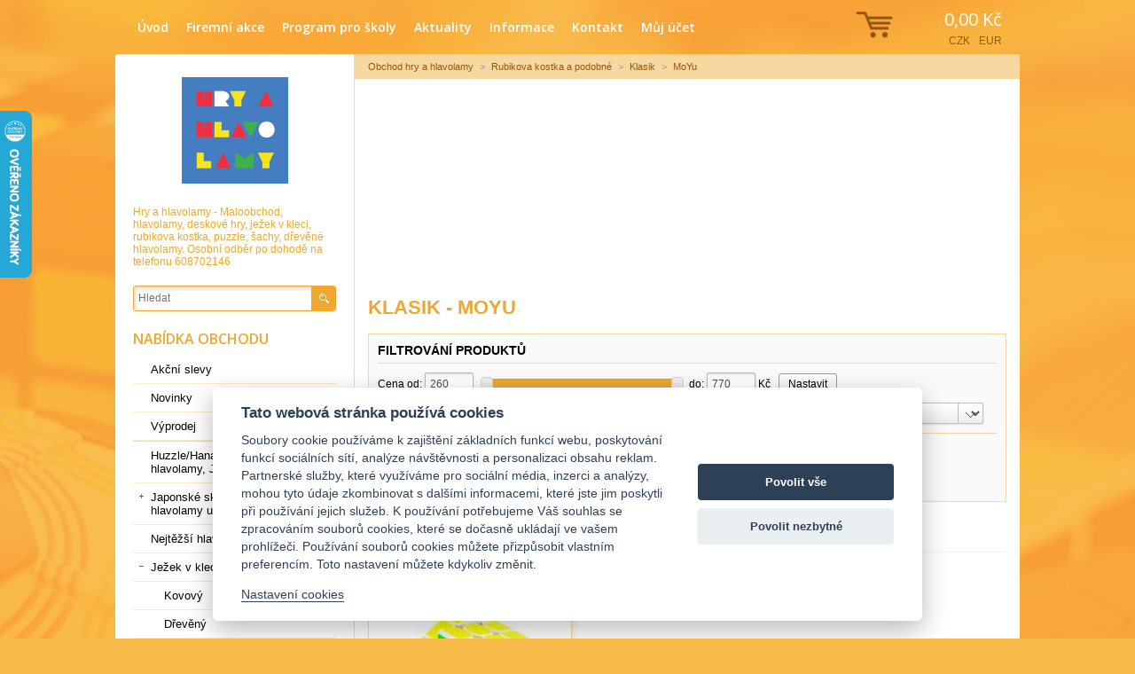

--- FILE ---
content_type: text/html
request_url: https://obchod.hryahlavolamy.cz/3x3x3.html?vyrobce=120
body_size: 11290
content:
<!doctype html public "-//W3C//DTD HTML 4.01 Transitional//EN" "http://www.w3.org/TR/html4/loose.dtd">
<html>
<head>
	<meta http-equiv="Content-Type" content="text/html; charset=windows-1250">
	<meta http-equiv="content-language" content="cs">
	<title>Klasik - MoYu : Hry a hlavolamy</title>
	<meta name="title" content="Klasik - MoYu">
	<meta name="description" content="Klasik - MoYu">
		<meta name="author" content="Partner Media.cz">
	<meta name="copyright" content="(c)2014 Partner Media.cz">
	<meta name="document-classification" content="Business">
	<meta http-equiv="Content-Script-Type" content="text/javascript">
	<meta http-equiv="Content-Style-Type" content="text/css">
	<meta name="google-site-verification" content="l5iwOZICHSzWAolcGwVchvLae8FOtbfDHSONtGDVUSg">
	<link rel="stylesheet" type="text/css" href="/screen-1.3.css?v=7" media="all">
	<link rel="stylesheet" type="text/css" href="/print.css" media="print">
	<link rel="alternate" type="application/rss+xml" title="Obchod hry a hlavolamy - RSS aktuality" href="/rss.xml">
	<link rel="shortcut icon" href="/favicon.ico" type="image/x-icon">
			<meta name="robots" content="index,follow">
			<script type="text/javascript" src="/jquery/js/jquery-1.10.2.min.js"></script>
	<script type="text/javascript" src="/jquery/js/jquery-ui-1.9.2.custom.min.js"></script>
	<link rel="stylesheet" type="text/css" href="/jquery/css/ui-custom/jquery-ui-1.9.2.custom.css">
		<script type="text/javascript" src="/jquery/js/jquery.colorbox-1.4.32.min.js"></script>
	<link rel="stylesheet" type="text/css" href="/jquery/css/colorbox/colorbox-1.4.32.css" media="screen">

    <script type="text/javascript" src="/jquery/js/jquery.nivo.slider-3.2.min.js"></script>
	<link rel="stylesheet" href="/jquery/css/nivo-slider/nivo-slider-3.2.css" type="text/css">
    <link rel="stylesheet" href="/jquery/css/nivo-slider/custom/custom.css" type="text/css">
	<script type="text/javascript" src="/autocomplete.js"></script>
	<link rel="stylesheet" type="text/css" href="/autocomplete.css">
	<script type="text/javascript" src="/funkce-1.0.js"></script>
		<link href='//fonts.googleapis.com/css?family=Open+Sans:400,300,600&amp;subset=latin-ext' rel='stylesheet' type='text/css'>
</head>
<body>
		<div class="center_box">
		<div class="kos_box">
			<a href="/kosik.html" id="kos" title="Zobrazit obsah nákupního košíku">
								<span class="kcena">0,00 Kč</span>
			</a>
							<div id="mena_box">
									<a href="/3x3x3.html?vyrobce=120&amp;mena=CZK" rel="nofollow" title="Česká koruna (Kč)">CZK</a>
										<a href="/3x3x3.html?vyrobce=120&amp;mena=EUR" rel="nofollow" title="Euro (&euro;)">EUR</a>
									</div>
						</div>
		<div id="head_menu">
			<ul id="dropdown_menu">
							        <li>
			        	<a href="/" title="Obchod hry a hlavolamy" >Úvod</a>
									        </li>
			        			        <li>
			        	<a href="/firemni-akce.html" title="Firemní akce" >Firemní akce</a>
									        </li>
			        			        <li>
			        	<a href="/program-pro-skoly-matematika-a-hlavolamy.html" title="Program pro školy" >Program pro školy</a>
									        </li>
			        			        <li>
			        	<a href="/aktuality/index.html?id=1" title="Aktuality" >Aktuality</a>
									        </li>
			        			        <li>
			        	<a href="/doprava-platba.html" title="Informace" >Informace</a>
											    	<ul>
					    								        <li><a href="/doprava-platba.html" title="Doprava a platba">Doprava a platba</a></li>
																        <li><a href="/sledovani-zasilek.html" title="Sledování zásilek">Sledování zásilek</a></li>
																        <li><a href="/reklamace.html?zadost=3" title="Odstoupení od kupní smlouvy">Odstoupení od kupní smlouvy</a></li>
																        <li><a href="/reklamace.html" title="Reklamace">Reklamace</a></li>
																        <li><a href="/obchodni-podminky.html" title="Obchodní podmínky">Obchodní podmínky</a></li>
																        <li><a href="/ochrana-osobnich-udaju.html" title="Ochrana osobních údajů">Ochrana osobních údajů</a></li>
																</ul>
										        </li>
			        			        <li>
			        	<a href="/kontakt.html" title="Kontakt" >Kontakt</a>
									        </li>
			        					<li><a href="/prihlaseni.html" title="Můj účet">Můj účet</a></li>
								</ul>
			<div class="clear"></div>
	    </div>
    </div>

	<div class="center_body">
		<div class="center_box">
						<div id="obsah-box">
				<div id="telo">
									    	<div id="snav">
						<ul>
							<li><a href="/" title="Obchod hry a hlavolamy">Obchod hry a hlavolamy</a></li>
																<li class="sep">></li>
									<li><a href="/rubikova-kostka-a-podobne.html" title="Rubikova kostka a podobné">Rubikova kostka a podobné</a></li>
																		<li class="sep">></li>
									<li>Klasik</li>
																		<li class="sep">></li>
									<li>MoYu</li>
															</ul>
				 	   	</div>
				 	   			<div class="akce_box_body" style="z-index: -50; overflow: hidden; width: 750px; height: 232px;"><img src="/upload/akce/clipboard03.jpg" alt=""></div>
							<div class="telo_obsah">
<h1>Klasik - MoYu</h1>
		<div class="filter">
			<h3>Filtrování produktů</h3>

							<div id="rozsah_cen">
										<form action="/3x3x3.html" method="post">
						Cena od:
						<input type="text" name="cena_od" id="cena_od" readonly="readonly" size="5" >
						<div id="slider-range"></div>
						do:
						<input type="text" name="cena_do" id="cena_do" readonly="readonly" size="5" >
						Kč						&nbsp;
						<input type="submit" name="set_price_range" value="Nastavit" >
					</form>
					<script type="text/javascript">
					$(function() {
						$("#slider-range").slider({
							orientation: 'horizontal',
							range: true,
							step: 51,
							min: 260,
							max: 770,
							values: [260, 770],
							slide: function(event, ui) {
								$("#cena_od").val(ui.values[0]);
								$("#cena_do").val(ui.values[1]);
							}
						});
						$("#cena_od").val($("#slider-range").slider("values", 0));
						$("#cena_do").val($("#slider-range").slider("values", 1));
					});
					</script>
				</div>
							<form action="/3x3x3.html" method="post">
						<div id="navigace">
				<div id="navigace_leva">
										</form>
											<form action="/3x3x3.html" method="get" name="frmskladem" id="frmskladem">
							<input name="setskladem" type="hidden" value="1">
							<input name="skladem" id="skladem" type="checkbox" value="1" onclick="document.frmskladem.submit();"  >
							<label for="skladem">Zobrazit pouze zboží skladem</label>
						</form>
										</div>
				<div id="navigace_prava">
					<form action="/3x3x3.html" method="post" name="setrideni">
					Seřadit podle: &nbsp;
					<select name="sort" onChange="document.setrideni.submit();">
						<option value="nazev" >Názvu</option>
						<option value="cena" >Ceny</option>
						<option value="vyrobce" >Výrobce</option>
						<option value="dostupnost" >Dostupnosti</option>
						<option value="poradi" selected>Výchozí</option>
					</select>
					</form>
				</div>
				<div class="clear"></div>
			</div>
							<hr>
				<strong>Značky:</strong>
				<div class="hledatkat">
	       			<ul>
												       	<li><a href="/3x3x3.html?vyrobce=267" title="">FanXin</a></li>
														       	<li><a href="/3x3x3.html?vyrobce=301" title="">MF3</a></li>
														       	<li><strong><a href="/3x3x3.html?vyrobce=120" title="">MoYu</a></strong></li>
														       	<li><a href="/3x3x3.html?vyrobce=117" title="">Rubiks</a></li>
														       	<li><a href="/3x3x3.html?vyrobce=121" title="">ShengShou</a></li>
															<li><a href="/3x3x3.html?vyrobce=0" title="Všechny značky">Všechny značky</a></li>
												</ul>
					<div class="clear"></div>
				</div>
						</div>
			<div class="clear"></div>
			<div id="tab-nav">
	       	<ul id="nav">
				<li><a href="#tab1">Klasik</a></li>
				<li><a href="#tab2">Nejprodávanější</a></li>
	        </ul>
	        <div class="clear"></div>
			<div id="tab1" class="tb">
						<div id="next_data">
								<div class="prbox2">
				<div class="prbox2_img" title="Moyu Weilong GTS bílá" onclick="window.location.href='/3x3x3/moyu-weilong-gts-white.html'">
					<a href="/3x3x3/moyu-weilong-gts-white.html" title="Moyu Weilong GTS bílá"><img src="/foto/4896-thumb-p-1462013155233.jpg?mx=195&amp;my=200" alt="Moyu Weilong GTS bílá" ></a>
									</div>
				<div class="prbox2_text">
					<h2><a href="/3x3x3/moyu-weilong-gts-white.html" title="Moyu Weilong GTS bílá">Moyu Weilong GTS bílá</a></h2>
					<p>Po promazání bude skládání úžasně rychlé. Kostka je také velmi přesná a robustní. Výsledkem je, že krychle je velmi odolná a drží pohromadě, což je ideální volba pro speedcubing (rychloskládání). Má vysoce</p>				</div>
				<span class="dostupnost">
					Skladem				</span>
                <div class="prbox2_cena">
	                		                <div class="prbox2_cenatext">
							765,00 Kč						</div>
		                <div class="prbox2_btn">
															<form method="post" action="/add.php?act=1">
								<input type="hidden" name="id" value="2684">
								<input type="hidden" name="mnozstvi" value="1">
								<input type="hidden" name="back" value="/3x3x3.html">
								<input type="submit" class="button_ok addcart" value="Koupit">
								</form>
														</div>
						<div class="clear"></div>
										</div>
			</div>	</div>
	    	<div class="clear"></div>
	        <!--//<p class="small">Počet produktů: 1</p>//-->
    			</div>
			<div id="tab2" class="tb">
										<div class="prbox2">
				<div class="prbox2_img" title="MF3 3x3x3 černá" onclick="window.location.href='/3x3x3/mf3-3x3x3-cerna.html'">
					<a href="/3x3x3/mf3-3x3x3-cerna.html" title="MF3 3x3x3 černá"><img src="/foto/5067-thumb-p-1475645035606.jpg?mx=195&amp;my=200" alt="MF3 3x3x3 černá" ></a>
									</div>
				<div class="prbox2_text">
					<h2><a href="/3x3x3/mf3-3x3x3-cerna.html" title="MF3 3x3x3 černá">MF3 3x3x3 černá</a></h2>
					<p>Kostka pro začínajícící speedcubery, ale i zkušené speedcubery.</p>				</div>
				<span class="dostupnost">
					Skladem				</span>
                <div class="prbox2_cena">
	                		                <div class="prbox2_cenatext">
							262,00 Kč						</div>
		                <div class="prbox2_btn">
															<form method="post" action="/add.php?act=1">
								<input type="hidden" name="id" value="5442">
								<input type="hidden" name="mnozstvi" value="1">
								<input type="hidden" name="back" value="/3x3x3.html">
								<input type="submit" class="button_ok addcart" value="Koupit">
								</form>
														</div>
						<div class="clear"></div>
										</div>
			</div>						<div class="prbox2">
				<div class="prbox2_img" title="ShengShou Mr. M Magnetic 3x3x3 Speed Cube černá" onclick="window.location.href='/3x3x3/shengshou-mr-m-magnetic-3x3x3-black-speed-cube.html'">
					<a href="/3x3x3/shengshou-mr-m-magnetic-3x3x3-black-speed-cube.html" title="ShengShou Mr. M Magnetic 3x3x3 Speed Cube černá"><img src="/foto/5853-g-1541675078680.jpg?mx=195&amp;my=200" alt="ShengShou Mr. M Magnetic 3x3x3 Speed Cube černá" ></a>
									</div>
				<div class="prbox2_text">
					<h2><a href="/3x3x3/shengshou-mr-m-magnetic-3x3x3-black-speed-cube.html" title="ShengShou Mr. M Magnetic 3x3x3 Speed Cube černá">ShengShou Mr. M Magnetic 3x3x3 Speed Cube černá</a></h2>
					<p>Magnetická kostka</p>				</div>
				<span class="dostupnost">
					Skladem				</span>
                <div class="prbox2_cena">
	                		                <div class="prbox2_cenatext">
							450,00 Kč						</div>
		                <div class="prbox2_btn">
															<form method="post" action="/add.php?act=1">
								<input type="hidden" name="id" value="4153">
								<input type="hidden" name="mnozstvi" value="1">
								<input type="hidden" name="back" value="/3x3x3.html">
								<input type="submit" class="button_ok addcart" value="Koupit">
								</form>
														</div>
						<div class="clear"></div>
										</div>
			</div>						<div class="prbox2" style="margin-right: 0px;">
				<div class="prbox2_img" title="Moyu Weilong GTS bílá" onclick="window.location.href='/3x3x3/moyu-weilong-gts-white.html'">
					<a href="/3x3x3/moyu-weilong-gts-white.html" title="Moyu Weilong GTS bílá"><img src="/foto/4896-thumb-p-1462013155233.jpg?mx=195&amp;my=200" alt="Moyu Weilong GTS bílá" ></a>
									</div>
				<div class="prbox2_text">
					<h2><a href="/3x3x3/moyu-weilong-gts-white.html" title="Moyu Weilong GTS bílá">Moyu Weilong GTS bílá</a></h2>
					<p>Po promazání bude skládání úžasně rychlé. Kostka je také velmi přesná a robustní. Výsledkem je, že krychle je velmi odolná a drží pohromadě, což je ideální volba pro speedcubing (rychloskládání). Má vysoce</p>				</div>
				<span class="dostupnost">
					Skladem				</span>
                <div class="prbox2_cena">
	                		                <div class="prbox2_cenatext">
							765,00 Kč						</div>
		                <div class="prbox2_btn">
															<form method="post" action="/add.php?act=1">
								<input type="hidden" name="id" value="2684">
								<input type="hidden" name="mnozstvi" value="1">
								<input type="hidden" name="back" value="/3x3x3.html">
								<input type="submit" class="button_ok addcart" value="Koupit">
								</form>
														</div>
						<div class="clear"></div>
										</div>
			</div>						<div class="prbox2">
				<div class="prbox2_img" title="FanXin Banana Cube" onclick="window.location.href='/3x3x3/fanxin-banana-cube.html'">
					<a href="/3x3x3/fanxin-banana-cube.html" title="FanXin Banana Cube"><img src="/foto/6107-p-1572051455704.jpg?mx=195&amp;my=200" alt="FanXin Banana Cube" ></a>
									</div>
				<div class="prbox2_text">
					<h2><a href="/3x3x3/fanxin-banana-cube.html" title="FanXin Banana Cube">FanXin Banana Cube</a></h2>
					<p>Brand new FanXin Banana Cube<br><br>.Great for gift and collection</p>				</div>
				<span class="dostupnost">
					Skladem				</span>
                <div class="prbox2_cena">
	                		                <div class="prbox2_cenatext">
							322,00 Kč						</div>
		                <div class="prbox2_btn">
															<form method="post" action="/add.php?act=1">
								<input type="hidden" name="id" value="6547">
								<input type="hidden" name="mnozstvi" value="1">
								<input type="hidden" name="back" value="/3x3x3.html">
								<input type="submit" class="button_ok addcart" value="Koupit">
								</form>
														</div>
						<div class="clear"></div>
										</div>
			</div>						<div class="prbox2">
				<div class="prbox2_img" title="Rubikova kostka 3x3x3 originalni bez obalu" onclick="window.location.href='/3x3x3/rubikova-kostka-3x3x3-originalni-bez-obalu.html'">
					<a href="/3x3x3/rubikova-kostka-3x3x3-originalni-bez-obalu.html" title="Rubikova kostka 3x3x3 originalni bez obalu"><img src="/foto/20240815-170202.jpg?mx=195&amp;my=200" alt="Rubikova kostka 3x3x3 originalni bez obalu" ></a>
									</div>
				<div class="prbox2_text">
					<h2><a href="/3x3x3/rubikova-kostka-3x3x3-originalni-bez-obalu.html" title="Rubikova kostka 3x3x3 originalni bez obalu">Rubikova kostka 3x3x3 originalni bez obalu</a></h2>
					<p>Originální&nbsp;&nbsp;Rubikova kostka 3x3x3 s logem</p>				</div>
				<span class="dostupnost">
					Skladem				</span>
                <div class="prbox2_cena">
	                		                <div class="prbox2_cenatext">
							363,00 Kč						</div>
		                <div class="prbox2_btn">
															<form method="post" action="/add.php?act=1">
								<input type="hidden" name="id" value="6530">
								<input type="hidden" name="mnozstvi" value="1">
								<input type="hidden" name="back" value="/3x3x3.html">
								<input type="submit" class="button_ok addcart" value="Koupit">
								</form>
														</div>
						<div class="clear"></div>
										</div>
			</div>						<div class="prbox2" style="margin-right: 0px;">
				<div class="prbox2_img" title="FanXin Pear Cube" onclick="window.location.href='/3x3x3/fanxin-pear-cube.html'">
					<a href="/3x3x3/fanxin-pear-cube.html" title="FanXin Pear Cube"><img src="/foto/6267-p-1596768828211.jpg?mx=195&amp;my=200" alt="FanXin Pear Cube" ></a>
									</div>
				<div class="prbox2_text">
					<h2><a href="/3x3x3/fanxin-pear-cube.html" title="FanXin Pear Cube">FanXin Pear Cube</a></h2>
					<p>.Brand new FanXin Pear Cube<br><br>.Great for gift and collection</p>				</div>
				<span class="dostupnost">
					Skladem				</span>
                <div class="prbox2_cena">
	                		                <div class="prbox2_cenatext">
							312,00 Kč						</div>
		                <div class="prbox2_btn">
															<form method="post" action="/add.php?act=1">
								<input type="hidden" name="id" value="6548">
								<input type="hidden" name="mnozstvi" value="1">
								<input type="hidden" name="back" value="/3x3x3.html">
								<input type="submit" class="button_ok addcart" value="Koupit">
								</form>
														</div>
						<div class="clear"></div>
										</div>
			</div>		        <div style="clear: both;"></div>
			</div>
		</div>
							</div>
				</div>

				<div id="left_box">
					<a id="home_url" href="/" title="Obchod hry a hlavolamy"></a>
											<div id="home_text">Hry a hlavolamy - Maloobchod, hlavolamy, deskové hry, ježek v kleci, rubikova kostka, puzzle, šachy, dřevěné hlavolamy.  Osobní odběr po dohodě na telefonu 608702146</div>
											<div id="hledat">
						<form method="get" action="/hledat.html" name="form1">
						<table cellspacing="0" cellpadding="0" border="0">
						<tr>
							<td><input type="text" name="search" id="search" placeholder="Hledat" autocomplete="off" value="" size="25"></td>
							<td><input type="submit" title="Hledat" value=""></td>
						</tr>
						</table>
						</form>
					</div>

	        								<div class="hlavicka"><span>Nabídka obchodu</span></div>
	        					    	    <div id="kategorie">
						
<ul id="kat_0" class="show">				       	<li class="nk"><span class="normal">&nbsp;</span><a href="/akce.html"  title="Akční slevy">Akční slevy</a></li>
										       	<li class="nk"><span class="normal">&nbsp;</span><a href="/novinky.html"  title="Novinky">Novinky</a></li>
				       						   	<li class="nk"><span class="normal">&nbsp;</span><a href="/vyprodej.html"  title="Výprodej">Výprodej</a></li>
				   								<li class="nk"><div class="kat_line"><img src="/images/dot.gif" width="1" height="1" alt="" ></div></li>
						
<li class="nk"><span class="normal">&nbsp;</span><a href="/hanayama.html" title="Kovové hlavolamy z Japonska">Huzzle/Hanayama - kovové hlavolamy, Japonsko</a></li>

<li class="nk"><span class="plus" id="katimg_34"></span><a href="/japonske-skrinky-tezke-hlavolamy-unikatni.html" title="Japonské skříňky - těžké hlavolamy unikátní">Japonské skříňky - těžké hlavolamy unikátní</a></li>

<li class="nk"><span class="normal">&nbsp;</span><a href="/nejtezsi-hlavolamy.html" title="Nejtěžší hlavolamy">Nejtěžší hlavolamy</a></li>

<li class="nk"><span class="minus" id="katimg_5"></span><a href="/jezek-v-kleci.html" title="Ježek v kleci">Ježek v kleci</a>
<ul id="kat_5" class="show">
<li class="nk"><span class="normal">&nbsp;</span><a href="/jezek-v-kleci-kovovy.html" title="Kovový">Kovový</a></li>

<li class="nk"><span class="normal">&nbsp;</span><a href="/klec-nejen-jezek.html" title="Dřevěný">Dřevěný</a></li>

<li class="nk"><span class="normal">&nbsp;</span><a href="/zvirata-v-kleci.html" title="Zvířata v kleci">Zvířata v kleci</a></li></ul>

<li class="nk"><span class="minus" id="katimg_7"></span><a href="/rubikova-kostka-a-podobne.html" title="Rubikova kostka a podobné">Rubikova kostka a podobné</a>
<ul id="kat_7" class="show">
<li class="nk"><span class="normal">&nbsp;</span><a href="/rubiks-original.html" title="Rubiks Original">Rubiks Original</a></li>

<li class="nk"><span class="normal">&nbsp;</span><a href="/junior-vyukove-2x2x2.html" title="Junior">Junior</a></li>

<li class="nk"><span class="normal">&nbsp;</span><a href="/3x3x3.html" title="Klasik" class="selected">Klasik</a></li>

<li class="nk"><span class="normal">&nbsp;</span><a href="/profesorske-tezsi-4x4x4.html" title="Profesorské">Profesorské</a></li>

<li class="nk"><span class="normal">&nbsp;</span><a href="/nejtezsi-velke-rozmery-kostek.html" title="Nejtěžší, Velké rozměry">Nejtěžší, Velké rozměry</a></li>

<li class="nk"><span class="normal">&nbsp;</span><a href="/rotacni-hlavolamy-mix.html" title="Nevšední">Nevšední</a></li>

<li class="nk"><span class="normal">&nbsp;</span><a href="/obtizne.html" title="Kostky jež vyžadují už dost znalostí">Obtížné</a></li></ul>

<li class="nk"><span class="minus" id="katimg_176"></span><a href="/drevene-hlavolamy.html" title="Dřevěné hlavolamy">Dřevěné hlavolamy</a>
<ul id="kat_176" class="show">
<li class="nk"><span class="normal">&nbsp;</span><a href="/hlavolamy-na-lahev.html" title="Hlavolamy na láhev">Hlavolamy na láhev</a></li>

<li class="nk"><span class="normal">&nbsp;</span><a href="/hlavolamy-ceske-drevene.html" title="Jednodušší dřevěné hlavolamy">Jednodušší dřevěné hlavolamy</a></li>

<li class="nk"><span class="plus" id="katimg_135"></span><a href="/designove-drevene-hlavolamy.html" title="Těžší dřevěné hlavolamy">Těžší dřevěné hlavolamy</a></li>

<li class="nk"><span class="normal">&nbsp;</span><a href="/drevene-skladaci.html" title="Dřevěné skládací">Dřevěné skládací</a></li>

<li class="nk"><span class="normal">&nbsp;</span><a href="/tajemne-skrinky-z-transylvanie.html" title="Tajemné skříňky z Transylvánie">Tajemné skříňky z Transylvánie</a></li>

<li class="nk"><span class="normal">&nbsp;</span><a href="/drevene-bedna-m-nemecko.html" title="Dřevěné bedna M Německo">Dřevěné bedna M Německo</a></li></ul>

<li class="nk"><span class="plus" id="katimg_178"></span><a href="/kovove.html" title="Kovové a drátové hlavolamy">Kovové a drátové hlavolamy</a></li>

<li class="nk"><span class="plus" id="katimg_63"></span><a href="/plastove-hlavolamy.html" title="Plastové hlavolamy">Plastové hlavolamy</a></li>

<li class="nk"><span class="normal">&nbsp;</span><a href="/pomucky-pro-vyuku.html" title="Pomůcky pro výuku">Pomůcky pro výuku</a></li>

<li class="nk"><span class="normal">&nbsp;</span><a href="/sady-hlavolamu.html" title="Sady hlavolamů">Sady hlavolamů</a></li>

<li class="nk"><span class="plus" id="katimg_83"></span><a href="/spolecenske-hry.html" title="Společenské hry">Společenské hry</a></li>

<li class="nk"><span class="normal">&nbsp;</span><a href="/miniatury-a-prislusenstvi.html" title="Miniatury a příslušenství">Miniatury a příslušenství</a></li>

<li class="nk"><span class="plus" id="katimg_151"></span><a href="/puzzle.html" title="Puzzle">Puzzle</a></li>

<li class="nk"><span class="plus" id="katimg_171"></span><a href="/gadgets.html" title="Gadgets">Gadgets</a></li>

<li class="nk"><span class="normal">&nbsp;</span><a href="/knihy.html" title="Knihy">Knihy</a></li>
			<li><div class="kat_line"><img src="/images/dot.gif" width="1" height="1" alt="" ></div></li>
							<li class="fk"><span class="normal">&nbsp;</span><a href="/vyrobce/ceska-republika.html" title="Česká republika">Česká republika</a></li>
								<li class="fk"><span class="normal">&nbsp;</span><a href="/vyrobce/japonsko.html" title="Japonsko">Japonsko</a></li>
								<li class="fk"><span class="normal">&nbsp;</span><a href="/vyrobce/jean-claude-constantin.html" title="Jean Claude Constantin">Jean Claude Constantin</a></li>
								<li class="fk"><span class="normal">&nbsp;</span><a href="/vyrobce/piatnik.html" title="Piatnik">Piatnik</a></li>
								<li class="fk"><span class="normal">&nbsp;</span><a href="/vyrobce/rademic.html" title="RADEMIC">RADEMIC</a></li>
								<li class="fk"><span class="normal">&nbsp;</span><a href="/vyrobce/vinco-vaclav-obsivac.html" title="VINCO Václav Obšívač">VINCO Václav Obšívač</a></li>
				
</ul>		    	    </div>

								                <div class="hlavicka"><span><a href="/vyrobci.html" title="Značky">Značky</a></span></div>
							<div id="vyrobce-box">
				                <div id="vyrobce_list" style="height: 120px;">
				                	<ul>
						       	        						                   	<li><a href="/vyrobce/amigo.html" title="Amigo">Amigo</a></li>
						                    						                   	<li><a href="/vyrobce/archon-studios.html" title="Archon Studios">Archon Studios</a></li>
						                    						                   	<li><a href="/vyrobce/bartl.html" title="Bartl">Bartl</a></li>
						                    						                   	<li><a href="/vyrobce/cheatwell.html" title="CheatWell">CheatWell</a></li>
						                    						                   	<li><a href="/vyrobce/corfix.html" title="CORFIX">CORFIX</a></li>
						                    						                   	<li><a href="/vyrobce/cubezz.html" title="cubezz">cubezz</a></li>
						                    						                   	<li><a href="/vyrobce/ceska-republika.html" title="Česká republika">Česká republika</a></li>
						                    						                   	<li><a href="/vyrobce/ceska-republika-clever.html" title="Česká Republika Clever">Česká Republika Clever</a></li>
						                    						                   	<li><a href="/vyrobce/dilemma-games.html" title="Dilemma Games">Dilemma Games</a></li>
						                    						                   	<li><a href="/vyrobce/dino-toys.html" title="Dino Toys">Dino Toys</a></li>
						                    						                   	<li><a href="/vyrobce/eureka.html" title="Eureka">Eureka</a></li>
						                    						                   	<li><a href="/vyrobce/eureka-belgium.html" title="Eureka Belgium">Eureka Belgium</a></li>
						                    						                   	<li><a href="/vyrobce/fanxin.html" title="FanXin">FanXin</a></li>
						                    						                   	<li><a href="/vyrobce/flejberk-spol-s-r-o.html" title="Flejberk spol. s r.o..">Flejberk spol. s r.o..</a></li>
						                    						                   	<li><a href="/vyrobce/gans-puzzle.html" title="Gans Puzzle">Gans Puzzle</a></li>
						                    						                   	<li><a href="/vyrobce/gigamic-francie.html" title="Gigamic Francie">Gigamic Francie</a></li>
						                    						                   	<li><a href="/vyrobce/hanayama.html" title="Hanayama">Hanayama</a></li>
						                    						                   	<li><a href="/vyrobce/hry-a-hlavolamy.html" title="Hry a hlavolamy">Hry a hlavolamy</a></li>
						                    						                   	<li><a href="/vyrobce/hungary-old.html" title="Hungary old">Hungary old</a></li>
						                    						                   	<li><a href="/vyrobce/huzzle.html" title="Huzzle">Huzzle</a></li>
						                    						                   	<li><a href="/vyrobce/huzzle-eureka.html" title="Huzzle Eureka">Huzzle Eureka</a></li>
						                    						                   	<li><a href="/vyrobce/jan-sturm-umelecky-kovar.html" title="Jan Šturm umělecký kovář">Jan Šturm umělecký kovář</a></li>
						                    						                   	<li><a href="/vyrobce/japan-1.html" title="Japan">Japan</a></li>
						                    						                   	<li><a href="/vyrobce/japonsko.html" title="Japonsko">Japonsko</a></li>
						                    						                   	<li><a href="/vyrobce/jean-claude-constantin.html" title="Jean Claude Constantin">Jean Claude Constantin</a></li>
						                    						                   	<li><a href="/vyrobce/knihy-cizojazycne.html" title="Knihy cizojazyčné">Knihy cizojazyčné</a></li>
						                    						                   	<li><a href="/vyrobce/knihy-ceske.html" title="Knihy české">Knihy české</a></li>
						                    						                   	<li><a href="/vyrobce/lonpos.html" title="LONPOS">LONPOS</a></li>
						                    						                   	<li><a href="/vyrobce/made-in-china.html" title="Made in China">Made in China</a></li>
						                    						                   	<li><a href="/vyrobce/made-in-eu.html" title="Made in EU">Made in EU</a></li>
						                    						                   	<li><a href="/vyrobce/made-in-india-chopra.html" title="Made in India CHOPRA">Made in India CHOPRA</a></li>
						                    						                   	<li><a href="/vyrobce/made-in-taiwan.html" title="Made in Taiwan">Made in Taiwan</a></li>
						                    						                   	<li><a href="/vyrobce/manopoulos.html" title="Manopoulos">Manopoulos</a></li>
						                    						                   	<li><a href="/vyrobce/mf3.html" title="MF3">MF3</a></li>
						                    						                   	<li><a href="/vyrobce/mf8.html" title="mf8">mf8</a></li>
						                    						                   	<li><a href="/vyrobce/milla-minis.html" title="Milla Minis">Milla Minis</a></li>
						                    						                   	<li><a href="/vyrobce/moyu.html" title="MoYu">MoYu</a></li>
						                    						                   	<li><a href="/vyrobce/nemecko.html" title="Německo">Německo</a></li>
						                    						                   	<li><a href="/vyrobce/nemecko-bartl.html" title="Německo Bartl">Německo Bartl</a></li>
						                    						                   	<li><a href="/vyrobce/nemecko-hcm.html" title="Německo HCM">Německo HCM</a></li>
						                    						                   	<li><a href="/vyrobce/nemecko-philos.html" title="Německo Philos">Německo Philos</a></li>
						                    						                   	<li><a href="/vyrobce/old-pelikan.html" title="Old Pelikan">Old Pelikan</a></li>
						                    						                   	<li><a href="/vyrobce/out-of-the-blue.html" title="Out of  the blue">Out of  the blue</a></li>
						                    						                   	<li><a href="/vyrobce/philos.html" title="Philos">Philos</a></li>
						                    						                   	<li><a href="/vyrobce/piatnik.html" title="Piatnik">Piatnik</a></li>
						                    						                   	<li><a href="/vyrobce/puzzle-master-kanada.html" title="Puzzle Master Kanada">Puzzle Master Kanada</a></li>
						                    						                   	<li><a href="/vyrobce/qiyi.html" title="QiYi">QiYi</a></li>
						                    						                   	<li><a href="/vyrobce/rademic.html" title="RADEMIC">RADEMIC</a></li>
						                    						                   	<li><a href="/vyrobce/recent-toys.html" title="Recent Toys">Recent Toys</a></li>
						                    						                   	<li><a href="/vyrobce/robetoy.html" title="Robetoy">Robetoy</a></li>
						                    						                   	<li><a href="/vyrobce/robetoy-bartl.html" title="Robetoy,Bartl">Robetoy,Bartl</a></li>
						                    						                   	<li><a href="/vyrobce/rubik-studio.html" title="Rubik Studio">Rubik Studio</a></li>
						                    						                   	<li><a href="/vyrobce/rubiks.html" title="Rubiks">Rubiks</a></li>
						                    						                   	<li><a href="/vyrobce/rumunsko.html" title="Rumunsko">Rumunsko</a></li>
						                    						                   	<li><a href="/vyrobce/sazka-olympia.html" title="Sazka/Olympia">Sazka/Olympia</a></li>
						                    						                   	<li><a href="/vyrobce/shengshou.html" title="ShengShou">ShengShou</a></li>
						                    						                   	<li><a href="/vyrobce/sonic-games.html" title="Sonic Games">Sonic Games</a></li>
						                    						                   	<li><a href="/vyrobce/speedstack-usa.html" title="Speedstack USA">Speedstack USA</a></li>
						                    						                   	<li><a href="/vyrobce/svancara.html" title="Svancara">Svancara</a></li>
						                    						                   	<li><a href="/vyrobce/tantrix.html" title="Tantrix">Tantrix</a></li>
						                    						                   	<li><a href="/vyrobce/thajsko.html" title="Thajsko">Thajsko</a></li>
						                    						                   	<li><a href="/vyrobce/thajsko-thailand-wood.html" title="Thajsko- Thailand wood">Thajsko- Thailand wood</a></li>
						                    						                   	<li><a href="/vyrobce/thecubicle-us.html" title="TheCubicle.us">TheCubicle.us</a></li>
						                    						                   	<li><a href="/vyrobce/tobar.html" title="Tobar">Tobar</a></li>
						                    						                   	<li><a href="/vyrobce/vinco.html" title="VINCO">VINCO</a></li>
						                    						                   	<li><a href="/vyrobce/vinco-vaclav-obsivac.html" title="VINCO Václav Obšívač">VINCO Václav Obšívač</a></li>
						                    						    		</ul>
								</div>
							</div>
			                						<div class="hlavicka"><span>Newsletter</span></div>
						<div class="emailnews">
							Chcete dostávat informace o slevách, akcích a novinkách z našeho obchodu na email?:<br>
							<form method="post" action="/addemail.html">
							<p><input type="text" name="email" value="@"></p>
							<p>
							<label class="gdpr_souhlas">
								<input type="checkbox" value="1">
								Chci dostávat newsletter a souhlasím se <a href="/gdpr.html?t=newsletter" rel="lightbox-gdpr">zpracováním osobních údajů</a>
							</label>
							</p>
							<input type="submit" value="Přidat email">
							<script language="javascript" type="text/javascript">
							document.write('<input name="kom_kod" type="hidden" value="' + kom_check() + '" >');
							</script>
							</form>
						</div>
													<div class="hlavicka"><span>Ověřeno zákazníky</span></div>
			    		    <div class="heureka_over">
			    		    			<div id="heureka_recenze">
			<ul>
									<li>
						<div>
							<span class="datum">15.01.2026</span>
							<span class="jmeno">Anonymní</span>
						</div>
						<div class="hodnoceni" title="5/5" style="background-position: 0px 0px;"></div>
						<div class="text">Dobrý výběr zboží, skvělá komunikace a rychlé dodání.</div>
					</li>
										<li>
						<div>
							<span class="datum">15.01.2026</span>
							<span class="jmeno">Anonymní</span>
						</div>
						<div class="hodnoceni" title="1/5" style="background-position: 0px -112px;"></div>
						<div class="text">Zaplaceno, nedoručeno, voser s vyřizováním. Preferuji DOBÍRKU!!!!</div>
					</li>
										<li>
						<div>
							<span class="datum">14.01.2026</span>
							<span class="jmeno">Anonymní</span>
						</div>
						<div class="hodnoceni" title="5/5" style="background-position: 0px 0px;"></div>
						<div class="text"></div>
					</li>
										<li>
						<div>
							<span class="datum">11.01.2026</span>
							<span class="jmeno">Anonymní</span>
						</div>
						<div class="hodnoceni" title="5/5" style="background-position: 0px 0px;"></div>
						<div class="text">doporučuji</div>
					</li>
										<li>
						<div>
							<span class="datum">10.01.2026</span>
							<span class="jmeno">Anonymní</span>
						</div>
						<div class="hodnoceni" title="5/5" style="background-position: 0px 0px;"></div>
						<div class="text"></div>
					</li>
										<li>
						<div>
							<span class="datum">06.01.2026</span>
							<span class="jmeno">Anonymní</span>
						</div>
						<div class="hodnoceni" title="5/5" style="background-position: 0px 0px;"></div>
						<div class="text"></div>
					</li>
										<li>
						<div>
							<span class="datum">01.01.2026</span>
							<span class="jmeno">Anonymní</span>
						</div>
						<div class="hodnoceni" title="5/5" style="background-position: 0px 0px;"></div>
						<div class="text">Fajn, ve všech směrech.</div>
					</li>
								</ul>
							<p class="center"><a href="http://obchody.heureka.cz/obchod-hryahlavolamy-cz/recenze/" target="_blank">Další recenze našich zákazníků</a></p>
									<a href="http://obchody.heureka.cz/obchod-hryahlavolamy-cz/recenze/" target="_blank" class="heureka_logo"></a>
							</div>
					    	    	</div>
												<div class="clear"></div>
				</div>
				<div class="clear"></div>
			</div>
		</div>
	</div>

	<div class="zapati_box">
		<div class="center_box">
			<div id="zapati">
				<table border="0" cellpadding="0" cellspacing="0" width="100%">
	<tbody>
		<tr>
			<td valign="top" width="230">
				<h3>
					Hry a hlavolamy</h3>
				<p>
					Kontaktujte nás:</p>
				<p>
					Telefon: <strong>+420 608 702 146</strong></p>
				<p>
					E-mail:&nbsp;<a href="/email.html">jflejberk@seznam.cz</a></p>
			</td>
			<td valign="top" width="150">
				<h3>
					Informace</h3>
				<p>
					<a href="/doprava-platba.html">Doprava a platba</a></p>
				<p>
					<a href="/aktuality/index.html?id=1">Články a aktuality</a></p>
				<p>
					<a href="/sledovani-zasilek.html">Sledování zásilek</a></p>
				<p>
					<a href="/kontakt.html">Kontakt</a></p>
			</td>
			<td valign="top" width="200">
				<h3>
					Obchodní podmínky</h3>
				<p>
					<a href="/obchodni-podminky.html">Obchodní podmínky</a></p>
				<p>
					<a href="/reklamace.html">Reklamace</a></p>
				<p>
					<a href="/reklamace.html?zadost=5">Výměna zboží</a></p>
				<p>
					<a href="/reklamace.html?zadost=3">Odstoupení od kupní smlouvy</a></p>
				<p>
					<a href="/ochrana-osobnich-udaju.html">Ochrana osobních údajů</a></p>
			</td>
			<td valign="top" width="200">
				<h3>
					Sledování zásilek</h3>
				<form action="/sledovani-zasilek.html" method="post">
					<p>
						<input name="cislo" placeholder="Číslo zásilky" style="width: 148px;" type="text" value="" /><br />
						<select name="sluzba" style="width: 160px;"><option value="0">&nbsp;</option><option value="1">Česká pošta</option><option value="11">Heureka Point</option><option value="12">Z-Point</option></select><br />
						<input type="submit" value="Zobrazit" /></p>
				</form>
			</td>
			<td valign="top">
				<h3>
					Platby</h3>
				<p>
					<img alt="" src="/upload/file/platba_gopay.png" style="width: 175px; height: 21px;" /></p>
			</td>
		</tr>
	</tbody>
</table>
<p>
	&nbsp;</p>
				<div class="clear"></div>
				<div id="footer_menu">
					<ul>
						<li><a href="/mapa.html" title="Mapa stránek">Mapa stránek</a></li>
						<li class="sep">|</li>
						<li><a href="javascript:void(0);" data-cc="c-settings">Nastavení cookies</a></li>
						<li class="sep">|</li>
						<li><a href="http://www.partner-media.cz" target="_blank" id="partnermedia" title="Partner Media - Tvorba internetových obchodů"></a></li>
					</ul>
				</div>
			</div>
		</div>
	</div>

	<script>
		$(document).ready(function(){
			$("a[rel='lightbox-gdpr']").colorbox({iframe:true, innerWidth:800, innerHeight:600, rel:'nofollow', transition:"elastic", maxHeight:document.documentElement.clientHeight, maxWidth:document.documentElement.clientWidth});
		});
	</script>

	<script src="https://cdn.jsdelivr.net/gh/orestbida/cookieconsent@v2.8.0/dist/cookieconsent.js" type="text/javascript" charset="utf-8"></script>
<script type="text/javascript" charset="windows-1250">
	window.addEventListener('load', function(){
		var cookieconsent = initCookieConsent();
		cookieconsent.run({
			theme_css: 'https://cdn.jsdelivr.net/gh/orestbida/cookieconsent@v2.8.0/dist/cookieconsent.css',
			current_lang: 'cs',
			autoclear_cookies: true,
			page_scripts: true,
			mode: 'opt-in',
			autorun: true,
			force_consent: false,
			remove_cookie_tables: true,
			cookie_name: 'set_cookieconsent',
			hide_from_bots: false,
			gui_options: {
				consent_modal : {
					layout : 'cloud',
					position : 'bottom center',
					transition: 'slide'
				},
				settings_modal : {
					layout : 'box',
					transition: 'slide',
				}
			},
			languages: {
				'cs': {
					consent_modal: {
						title: 'Tato webová stránka používá cookies',
						description: 'Soubory cookie používáme k zajištění základních funkcí webu, poskytování funkcí sociálních sítí, analýze návštěvnosti a personalizaci obsahu reklam. Partnerské služby, které využíváme pro sociální média, inzerci a analýzy, mohou tyto údaje zkombinovat s dalšími informacemi, které jste jim poskytli při používání jejich služeb. K používání potřebujeme Váš souhlas se zpracováním souborů cookies, které se dočasně ukládají ve vašem prohlížeči. Používání souborů cookies můžete přizpůsobit vlastním preferencím. Toto nastavení můžete kdykoliv změnit.<br><br><a href="#" data-cc="c-settings">Nastavení cookies</a>',
						primary_btn: {
							text: 'Povolit vše',
							role: 'accept_all'
						},
						secondary_btn: {
							text : 'Povolit nezbytné',
							role : 'accept_necessary'
						}
					},
					settings_modal: {
						title : 'Nastavení cookies',
						save_settings_btn : 'Povolit vybrané',
						accept_all_btn : 'Povolit vše',
						reject_all_btn: 'Povolit nezbytné',
						close_btn_label: 'Zavřít',
						cookie_table_headers : [
							{col1: 'Název'},
							{col2: 'Doména'},
							{col3: 'Platnost'},
							{col4: 'Popis'}
	                    ],
						blocks: [
							{
								description: 'Zde máte možnost přizpůsobit používání souborů cookie podle kategorií a vlastních preferencí.',
							}, {
								title: 'Funkční cookies',
								description: 'Funkční cookies jsou nezbytné pro správné fungování webu a všech jeho funkcí. Obvykle se nastavují v reakci na akci, kterou na webu sami provedete. Zajišťují například funkci nákupního košíku, uzpůsobení filtrů, ukládání nastavení soukromí. Funkční cookies nemohou být individuálně deaktivovány nebo aktivovány. Váš souhlas s využitím funkčních cookies není potřeba.',
								toggle: {
									value: 'necessary',
									enabled: true,
									readonly: true
	                            }
	                        }, {
	                            title: 'Analytické cookies',
	                            description: 'Analytické cookies shromažďují informace jak jsou naše internetové stránky používány. Pomáhají k určení počtu návštěvníků, zdroji návštěv, pohybu na našich stránkách, nebo měření reklamních kampaní. Tato data jsou zpracována hromadně bez použití uživatelských identifikátorů.',
	                            toggle: {
	                                value: 'analytics',
	                                enabled: false,
	                                readonly: false
	                            }
	                        }, {
	                            title: 'Reklamní cookies',
	                            description: 'Reklamní cookies používáme my nebo naši partneři, pro cílenou reklamu a marketing na našich stránkách, nebo stránkách třetích stran. Zaznamenávají informace o tom, které stránky a produkty jste navštívili a odkazy na které jste klikli. Díky tomu můžeme vytvářet marketingové kampaně založené na Vašich zájmech. Všechna data jsou anonymizována a nelze je použít k vaší identifikaci.',
	                            toggle: {
	                                value: 'marketing',
	                                enabled: false,
	                                readonly: false
	                            }
	                        }, {
	                            title: 'Preferenční cookies',
	                            description: 'Preferenční cookies umožňují zapamatování informací o nastavení Vašich voleb na našem webu, které se mění. Nejčastěji preferovaný jazyk, automatické přihlášení. Tyto cookies si ukládají též externí služby jejichž obsah je do stránek vkládán. Například widgety sociálních sítí, YouTube videa, nebo mapy.',
	                            toggle: {
	                                value: 'preferences',
	                                enabled: false,
	                                readonly: false
	                            }
	                        }
	                    ]
	                }
	            }
	        },

			onAccept: function (cookie){
				set_cookieconsent();
			},

			onChange: function (cookie, changed_categories){
				set_cookieconsent();
				save_cookieconsent();
			},

			onFirstAction: function(user_preferences, cookie){
				save_cookieconsent();
			}
	    });


		if (!cookieconsent.validCookie('set_cookieconsent')){
			var dataLayer = window.dataLayer || [];
			dataLayer.push({
				event: 'CookieConsent',
				consentType: 'empty'
			});
		}

		function set_cookieconsent(){
			var dataLayer = window.dataLayer || [];
			var a = {
				'ad_storage': 'denied',
				'analytics_storage': 'denied',
				'personalization_storage': 'denied',
				'functionality_storage': 'granted',
				'security_storage': 'granted',
			};

			if (cookieconsent.allowedCategory('necessary')){
				dataLayer.push({
					event: 'CookieConsent',
					consentType: 'necessary'
				});
			}
			if (cookieconsent.allowedCategory('analytics')){
				a['analytics_storage'] = 'granted';
				dataLayer.push({
					event: 'CookieConsent',
					consentType: 'tracking'
				});
			}
			if (cookieconsent.allowedCategory('marketing')){
				a['ad_storage'] = 'granted';
				dataLayer.push({
					event: 'CookieConsent',
					consentType: 'performance'
				});
			}
			if (cookieconsent.allowedCategory('preferences')){
				a['personalization_storage'] = 'granted';
				dataLayer.push({
					event: 'CookieConsent',
					consentType: 'preferences'
				});
			}

			if (typeof gtag == 'function'){
				gtag('consent', 'update', a);
			}
		}

		function save_cookieconsent(first = 0){
			var a = cookieconsent.get('level');
			var data = {};
			data['level'] = a.join();
			data['date'] = '2026-01-18 08:08:49';
			data['ip'] = '18.119.163.69';
			var jdata = JSON.stringify(data);

			let date = new Date();
			date.setTime(date.getTime() + (365 * 24 * 60 * 60 * 1000));
			const expires = "expires=" + date.toUTCString();
			document.cookie = 'cookieconsent_log=' + jdata + '; ' + expires + '; path=/';
		}
	});
</script>
	<!-- Google Tag Manager -->
	<script data-cookiecategory="analytics" type="text/plain">
		(function(w,d,s,l,i){w[l]=w[l]||[];w[l].push({'gtm.start':
		new Date().getTime(),event:'gtm.js'});var f=d.getElementsByTagName(s)[0],
		j=d.createElement(s),dl=l!='dataLayer'?'&l='+l:'';j.async=true;j.src=
		'https://www.googletagmanager.com/gtm.js?id='+i+dl;f.parentNode.insertBefore(j,f);
		})(window,document,'script','dataLayer','GTM-M3Z8FP3');
	</script>
	<!-- End Google Tag Manager -->
		<!-- Facebook Pixel Code -->
	<script data-cookiecategory="marketing" type="text/plain">
	!function(f,b,e,v,n,t,s){if(f.fbq)return;n=f.fbq=function(){n.callMethod?
	n.callMethod.apply(n,arguments):n.queue.push(arguments)};if(!f._fbq)f._fbq=n;
	n.push=n;n.loaded=!0;n.version='2.0';n.queue=[];t=b.createElement(e);t.async=!0;
	t.src=v;s=b.getElementsByTagName(e)[0];s.parentNode.insertBefore(t,s)}(window,
	document,'script','//connect.facebook.net/en_US/fbevents.js');
	fbq('init', '1502920473355463');
	fbq('track', 'PageView');
		</script>
	<!-- End Facebook Pixel Code -->
	
<script data-cookiecategory="marketing" type="text/plain">var google_tag_params = {ecomm_pagetype: "category", ecomm_category: "3x3x3", ecomm_prodid: ["5442", "4153", "2684", "6547", "6530", "6548"], ecomm_totalvalue: [262, 450, 765, 322, 363, 312]};</script>
<!-- Měřicí kód Sklik.cz -->
<script type="text/javascript">
var seznam_cId = 100147128;
    var seznam_value = "%s"; // Hodnota objednávky
    var seznam_orderId = "%s";  // Číslo objednávky
    var seznam_zboziId = "5717"; // ID provozovny na Zboží
    var seznam_zboziType = "limited"; // Varianta/verze kódu Zboží
</script>
<script type="text/javascript" src="https://www.seznam.cz/rs/static/rc.js" async></script>

<script data-cookiecategory="marketing" type="text/plain">
var google_conversion_id = 1022717705;
var google_custom_params = window.google_tag_params;
var google_remarketing_only = true;
</script>
<script data-cookiecategory="marketing" type="text/plain" src="//www.googleadservices.com/pagead/conversion.js"></script>
<script type="text/javascript">
//<![CDATA[
var _hwq = _hwq || [];
    _hwq.push(['setKey', 'A8D1AEC4476394771D58F1B835021813']);_hwq.push(['setTopPos', '60']);_hwq.push(['showWidget', '21']);(function() {
    var ho = document.createElement('script'); ho.type = 'text/javascript'; ho.async = true;
    ho.src = 'https://cz.im9.cz/direct/i/gjs.php?n=wdgt&sak=A8D1AEC4476394771D58F1B835021813';
    var s = document.getElementsByTagName('script')[0]; s.parentNode.insertBefore(ho, s);
})();
//]]>
</script><script type="text/javascript">
	var seznam_consent = 0;
</script>
		<script type="text/javascript" src="https://c.seznam.cz/js/rc.js"></script>
			<script type="text/javascript">
		var retargetingConf = {
			rtgId: 13502,
			consent: seznam_consent
		}
		if (window.rc && window.rc.retargetingHit){
			window.rc.retargetingHit(retargetingConf);
		}
	</script>
	</body>
</html>


--- FILE ---
content_type: text/css
request_url: https://obchod.hryahlavolamy.cz/jquery/css/nivo-slider/custom/custom.css
body_size: 708
content:
/*
Skin Name: Nivo Slider Default Theme
Skin URI: http://nivo.dev7studios.com
Description: The default skin for the Nivo Slider.
Version: 1.3
Author: Gilbert Pellegrom
Author URI: http://dev7studios.com
Supports Thumbs: true
*/

.theme-custom .nivoSlider {
	position:relative;
	background:#fff url(loading.gif) no-repeat 50% 50%;
}
.theme-custom .nivoSlider img {
	position:absolute;
	top:0px;
	left:0px;
	display:none;
}
.theme-custom .nivoSlider a {
	border:0;
	display:block;
}

.theme-custom .nivo-controlNav {
	text-align: center;
	padding: 0;
	position: relative;
	z-index: 10;
	top: -20px;
}
.theme-custom .nivo-controlNav a {
	display:inline-block;
	width:22px;
	height:22px;
	background:url(bullets.png) no-repeat;
	text-indent:-9999px;
	border:0;
	margin: 0;
}
.theme-custom .nivo-controlNav a.active {
	background-position:0 -22px;
}

.theme-custom .nivo-directionNav a {
	display:block;
	width:30px;
	height:30px;
	background:url(arrows.png) no-repeat;
	text-indent:-9999px;
	border:0;
	opacity: 0;
	-webkit-transition: all 200ms ease-in-out;
    -moz-transition: all 200ms ease-in-out;
    -o-transition: all 200ms ease-in-out;
    transition: all 200ms ease-in-out;
}
.theme-custom:hover .nivo-directionNav a { opacity: 1; }
.theme-custom a.nivo-nextNav {
	background-position:-30px 0;
	right:15px;
}
.theme-custom a.nivo-prevNav {
	left:15px;
}

.theme-custom .nivo-caption {
    font-family: Helvetica, Arial, sans-serif;
}
.theme-custom .nivo-caption a {
    color:#fff;
    border-bottom:1px dotted #fff;
}
.theme-custom .nivo-caption a:hover {
    color:#fff;
}

.theme-custom .nivo-controlNav.nivo-thumbs-enabled {
	width: 100%;
}
.theme-custom .nivo-controlNav.nivo-thumbs-enabled a {
	width: auto;
	height: auto;
	background: none;
	margin-bottom: 5px;
}
.theme-custom .nivo-controlNav.nivo-thumbs-enabled img {
	display: block;
	width: 120px;
	height: auto;
}

--- FILE ---
content_type: application/javascript
request_url: https://www.seznam.cz/rs/static/rc.js
body_size: 54505
content:
/*! sklik-ap-static v1.108.1 */!function(){var t={260:function(t,e,n){"use strict";var r=n(9140),o=n(942),i=n(8793).String;t.exports=!!Object.getOwnPropertySymbols&&!o((function(){var t=Symbol("symbol detection");return!i(t)||!(Object(t)instanceof Symbol)||!Symbol.sham&&r&&r<41}))},335:function(t,e,n){"use strict";var r=n(6857),o=n(942);t.exports=r&&o((function(){return 42!==Object.defineProperty((function(){}),"prototype",{value:42,writable:!1}).prototype}))},460:function(t,e,n){"use strict";function r(t){return r="function"==typeof Symbol&&"symbol"==typeof Symbol.iterator?function(t){return typeof t}:function(t){return t&&"function"==typeof Symbol&&t.constructor===Symbol&&t!==Symbol.prototype?"symbol":typeof t},r(t)}var o=n(848),i=n(9200),u=n(2430),a=n(6253),c=Object;t.exports=a?function(t){return"symbol"==r(t)}:function(t){var e=o("Symbol");return i(e)&&u(e.prototype,c(t))}},477:function(){},492:function(t,e,n){"use strict";var r=n(7315),o=Function.prototype.call;t.exports=r?o.bind(o):function(){return o.apply(o,arguments)}},640:function(t){"use strict";t.exports={}},685:function(t,e,n){"use strict";var r=n(7133),o=0,i=Math.random(),u=r(1..toString);t.exports=function(t){return"Symbol("+(void 0===t?"":t)+")_"+u(++o+i,36)}},824:function(t,e,n){"use strict";var r=n(8793).navigator,o=r&&r.userAgent;t.exports=o?String(o):""},848:function(t,e,n){"use strict";var r=n(8793),o=n(9200);t.exports=function(t,e){return arguments.length<2?(n=r[t],o(n)?n:void 0):r[t]&&r[t][e];var n}},861:function(t){"use strict";t.exports={rE:"3.22.0"}},942:function(t){"use strict";t.exports=function(t){try{return!!t()}catch(t){return!0}}},1196:function(t,e,n){"use strict";var r=n(6857),o=n(7133),i=n(492),u=n(942),a=n(3733),c=n(1264),s=n(6732),l=n(9272),f=n(8060),d=Object.assign,p=Object.defineProperty,v=o([].concat);t.exports=!d||u((function(){if(r&&1!==d({b:1},d(p({},"a",{enumerable:!0,get:function(){p(this,"b",{value:3,enumerable:!1})}}),{b:2})).b)return!0;var t={},e={},n=Symbol("assign detection"),o="abcdefghijklmnopqrst";return t[n]=7,o.split("").forEach((function(t){e[t]=t})),7!==d({},t)[n]||a(d({},e)).join("")!==o}))?function(t,e){for(var n=l(t),o=arguments.length,u=1,d=c.f,p=s.f;o>u;)for(var h,y=f(arguments[u++]),g=d?v(a(y),d(y)):a(y),m=g.length,b=0;m>b;)h=g[b++],r&&!i(p,y,h)||(n[h]=y[h]);return n}:d},1264:function(t,e){"use strict";e.f=Object.getOwnPropertySymbols},1427:function(t,e,n){"use strict";var r=n(492),o=n(9200),i=n(9131),u=TypeError;t.exports=function(t,e){var n,a;if("string"===e&&o(n=t.toString)&&!i(a=r(n,t)))return a;if(o(n=t.valueOf)&&!i(a=r(n,t)))return a;if("string"!==e&&o(n=t.toString)&&!i(a=r(n,t)))return a;throw new u("Can't convert object to primitive value")}},1466:function(t,e,n){"use strict";var r=n(8793),o=n(9131),i=r.document,u=o(i)&&o(i.createElement);t.exports=function(t){return u?i.createElement(t):{}}},1514:function(t,e,n){"use strict";var r,o,i,u=n(3125),a=n(8793),c=n(9131),s=n(5044),l=n(9158),f=n(5210),d=n(2316),p=n(640),v="Object already initialized",h=a.TypeError,y=a.WeakMap;if(u||f.state){var g=f.state||(f.state=new y);g.get=g.get,g.has=g.has,g.set=g.set,r=function(t,e){if(g.has(t))throw new h(v);return e.facade=t,g.set(t,e),e},o=function(t){return g.get(t)||{}},i=function(t){return g.has(t)}}else{var m=d("state");p[m]=!0,r=function(t,e){if(l(t,m))throw new h(v);return e.facade=t,s(t,m,e),e},o=function(t){return l(t,m)?t[m]:{}},i=function(t){return l(t,m)}}t.exports={set:r,get:o,has:i,enforce:function(t){return i(t)?o(t):r(t,{})},getterFor:function(t){return function(e){var n;if(!c(e)||(n=o(e)).type!==t)throw new h("Incompatible receiver, "+t+" required");return n}}}},1818:function(t){"use strict";t.exports=!1},2007:function(t){"use strict";t.exports=function(t,e){return{enumerable:!(1&t),configurable:!(2&t),writable:!(4&t),value:e}}},2030:function(t){"use strict";t.exports=["constructor","hasOwnProperty","isPrototypeOf","propertyIsEnumerable","toLocaleString","toString","valueOf"]},2178:function(t){"use strict";t.exports=function(t){return null==t}},2316:function(t,e,n){"use strict";var r=n(6014),o=n(685),i=r("keys");t.exports=function(t){return i[t]||(i[t]=o(t))}},2365:function(t,e,n){"use strict";var r=n(9200),o=n(7938),i=TypeError;t.exports=function(t){if(r(t))return t;throw new i(o(t)+" is not a function")}},2428:function(t,e,n){"use strict";var r=n(6857),o=n(492),i=n(6732),u=n(2007),a=n(4360),c=n(2548),s=n(9158),l=n(5842),f=Object.getOwnPropertyDescriptor;e.f=r?f:function(t,e){if(t=a(t),e=c(e),l)try{return f(t,e)}catch(t){}if(s(t,e))return u(!o(i.f,t,e),t[e])}},2430:function(t,e,n){"use strict";var r=n(7133);t.exports=r({}.isPrototypeOf)},2548:function(t,e,n){"use strict";var r=n(9422),o=n(460);t.exports=function(t){var e=r(t,"string");return o(e)?e:e+""}},2695:function(t,e,n){"use strict";var r=n(4932),o=Math.min;t.exports=function(t){var e=r(t);return e>0?o(e,9007199254740991):0}},2751:function(t,e,n){function r(t){return r="function"==typeof Symbol&&"symbol"==typeof Symbol.iterator?function(t){return typeof t}:function(t){return t&&"function"==typeof Symbol&&t.constructor===Symbol&&t!==Symbol.prototype?"symbol":typeof t},r(t)}t=n.nmd(t);var o="__lodash_hash_undefined__",i=9007199254740991,u="[object Arguments]",a="[object Array]",c="[object Boolean]",s="[object Date]",l="[object Error]",f="[object Function]",d="[object Map]",p="[object Number]",v="[object Object]",h="[object Promise]",y="[object RegExp]",g="[object Set]",m="[object String]",b="[object Symbol]",w="[object WeakMap]",D="[object ArrayBuffer]",F="[object DataView]",E=/^\[object .+?Constructor\]$/,S=/^(?:0|[1-9]\d*)$/,O={};O["[object Float32Array]"]=O["[object Float64Array]"]=O["[object Int8Array]"]=O["[object Int16Array]"]=O["[object Int32Array]"]=O["[object Uint8Array]"]=O["[object Uint8ClampedArray]"]=O["[object Uint16Array]"]=O["[object Uint32Array]"]=!0,O[u]=O[a]=O[D]=O[c]=O[F]=O[s]=O[l]=O[f]=O[d]=O[p]=O[v]=O[y]=O[g]=O[m]=O[w]=!1;var j="object"==("undefined"==typeof window?"undefined":r(window))&&window&&window.Object===Object&&window,_="object"==("undefined"==typeof self?"undefined":r(self))&&self&&self.Object===Object&&self,A=j||_||Function("return this")(),C="object"==r(e)&&e&&!e.nodeType&&e,x=C&&"object"==r(t)&&t&&!t.nodeType&&t,I=x&&x.exports===C,z=I&&j.process,L=function(){try{return z&&z.binding&&z.binding("util")}catch(t){}}(),B=L&&L.isTypedArray;function k(t,e){for(var n=-1,r=null==t?0:t.length;++n<r;)if(e(t[n],n,t))return!0;return!1}function P(t){var e=-1,n=Array(t.size);return t.forEach((function(t,r){n[++e]=[r,t]})),n}function T(t){var e=-1,n=Array(t.size);return t.forEach((function(t){n[++e]=t})),n}var N,R,U,M=Array.prototype,V=Function.prototype,G=Object.prototype,H=A["__core-js_shared__"],$=V.toString,q=G.hasOwnProperty,W=(N=/[^.]+$/.exec(H&&H.keys&&H.keys.IE_PROTO||""))?"Symbol(src)_1."+N:"",Y=G.toString,Z=RegExp("^"+$.call(q).replace(/[\\^$.*+?()[\]{}|]/g,"\\$&").replace(/hasOwnProperty|(function).*?(?=\\\()| for .+?(?=\\\])/g,"$1.*?")+"$"),X=I?A.Buffer:void 0,K=A.Symbol,J=A.Uint8Array,Q=G.propertyIsEnumerable,tt=M.splice,et=K?K.toStringTag:void 0,nt=Object.getOwnPropertySymbols,rt=X?X.isBuffer:void 0,ot=(R=Object.keys,U=Object,function(t){return R(U(t))}),it=Lt(A,"DataView"),ut=Lt(A,"Map"),at=Lt(A,"Promise"),ct=Lt(A,"Set"),st=Lt(A,"WeakMap"),lt=Lt(Object,"create"),ft=Tt(it),dt=Tt(ut),pt=Tt(at),vt=Tt(ct),ht=Tt(st),yt=K?K.prototype:void 0,gt=yt?yt.valueOf:void 0;function mt(t){var e=-1,n=null==t?0:t.length;for(this.clear();++e<n;){var r=t[e];this.set(r[0],r[1])}}function bt(t){var e=-1,n=null==t?0:t.length;for(this.clear();++e<n;){var r=t[e];this.set(r[0],r[1])}}function wt(t){var e=-1,n=null==t?0:t.length;for(this.clear();++e<n;){var r=t[e];this.set(r[0],r[1])}}function Dt(t){var e=-1,n=null==t?0:t.length;for(this.__data__=new wt;++e<n;)this.add(t[e])}function Ft(t){var e=this.__data__=new bt(t);this.size=e.size}function Et(t,e){var n=Ut(t),r=!n&&Rt(t),o=!n&&!r&&Mt(t),i=!n&&!r&&!o&&qt(t),u=n||r||o||i,a=u?function(t,e){for(var n=-1,r=Array(t);++n<t;)r[n]=e(n);return r}(t.length,String):[],c=a.length;for(var s in t)!e&&!q.call(t,s)||u&&("length"==s||o&&("offset"==s||"parent"==s)||i&&("buffer"==s||"byteLength"==s||"byteOffset"==s)||Pt(s,c))||a.push(s);return a}function St(t,e){for(var n=t.length;n--;)if(Nt(t[n][0],e))return n;return-1}function Ot(t){return null==t?void 0===t?"[object Undefined]":"[object Null]":et&&et in Object(t)?function(t){var e=q.call(t,et),n=t[et];try{t[et]=void 0;var r=!0}catch(t){}var o=Y.call(t);r&&(e?t[et]=n:delete t[et]);return o}(t):function(t){return Y.call(t)}(t)}function jt(t){return $t(t)&&Ot(t)==u}function _t(t,e,n,r,o){return t===e||(null==t||null==e||!$t(t)&&!$t(e)?t!=t&&e!=e:function(t,e,n,r,o,i){var f=Ut(t),h=Ut(e),w=f?a:kt(t),E=h?a:kt(e),S=(w=w==u?v:w)==v,O=(E=E==u?v:E)==v,j=w==E;if(j&&Mt(t)){if(!Mt(e))return!1;f=!0,S=!1}if(j&&!S)return i||(i=new Ft),f||qt(t)?xt(t,e,n,r,o,i):function(t,e,n,r,o,i,u){switch(n){case F:if(t.byteLength!=e.byteLength||t.byteOffset!=e.byteOffset)return!1;t=t.buffer,e=e.buffer;case D:return!(t.byteLength!=e.byteLength||!i(new J(t),new J(e)));case c:case s:case p:return Nt(+t,+e);case l:return t.name==e.name&&t.message==e.message;case y:case m:return t==e+"";case d:var a=P;case g:var f=1&r;if(a||(a=T),t.size!=e.size&&!f)return!1;var v=u.get(t);if(v)return v==e;r|=2,u.set(t,e);var h=xt(a(t),a(e),r,o,i,u);return u.delete(t),h;case b:if(gt)return gt.call(t)==gt.call(e)}return!1}(t,e,w,n,r,o,i);if(!(1&n)){var _=S&&q.call(t,"__wrapped__"),A=O&&q.call(e,"__wrapped__");if(_||A){var C=_?t.value():t,x=A?e.value():e;return i||(i=new Ft),o(C,x,n,r,i)}}if(!j)return!1;return i||(i=new Ft),function(t,e,n,r,o,i){var u=1&n,a=It(t),c=a.length,s=It(e),l=s.length;if(c!=l&&!u)return!1;var f=c;for(;f--;){var d=a[f];if(!(u?d in e:q.call(e,d)))return!1}var p=i.get(t);if(p&&i.get(e))return p==e;var v=!0;i.set(t,e),i.set(e,t);var h=u;for(;++f<c;){var y=t[d=a[f]],g=e[d];if(r)var m=u?r(g,y,d,e,t,i):r(y,g,d,t,e,i);if(!(void 0===m?y===g||o(y,g,n,r,i):m)){v=!1;break}h||(h="constructor"==d)}if(v&&!h){var b=t.constructor,w=e.constructor;b==w||!("constructor"in t)||!("constructor"in e)||"function"==typeof b&&b instanceof b&&"function"==typeof w&&w instanceof w||(v=!1)}return i.delete(t),i.delete(e),v}(t,e,n,r,o,i)}(t,e,n,r,_t,o))}function At(t){return!(!Ht(t)||function(t){return!!W&&W in t}(t))&&(Vt(t)?Z:E).test(Tt(t))}function Ct(t){if(n=(e=t)&&e.constructor,r="function"==typeof n&&n.prototype||G,e!==r)return ot(t);var e,n,r,o=[];for(var i in Object(t))q.call(t,i)&&"constructor"!=i&&o.push(i);return o}function xt(t,e,n,r,o,i){var u=1&n,a=t.length,c=e.length;if(a!=c&&!(u&&c>a))return!1;var s=i.get(t);if(s&&i.get(e))return s==e;var l=-1,f=!0,d=2&n?new Dt:void 0;for(i.set(t,e),i.set(e,t);++l<a;){var p=t[l],v=e[l];if(r)var h=u?r(v,p,l,e,t,i):r(p,v,l,t,e,i);if(void 0!==h){if(h)continue;f=!1;break}if(d){if(!k(e,(function(t,e){if(u=e,!d.has(u)&&(p===t||o(p,t,n,r,i)))return d.push(e);var u}))){f=!1;break}}else if(p!==v&&!o(p,v,n,r,i)){f=!1;break}}return i.delete(t),i.delete(e),f}function It(t){return function(t,e,n){var r=e(t);return Ut(t)?r:function(t,e){for(var n=-1,r=e.length,o=t.length;++n<r;)t[o+n]=e[n];return t}(r,n(t))}(t,Wt,Bt)}function zt(t,e){var n,o,i=t.__data__;return("string"==(o=r(n=e))||"number"==o||"symbol"==o||"boolean"==o?"__proto__"!==n:null===n)?i["string"==typeof e?"string":"hash"]:i.map}function Lt(t,e){var n=function(t,e){return null==t?void 0:t[e]}(t,e);return At(n)?n:void 0}mt.prototype.clear=function(){this.__data__=lt?lt(null):{},this.size=0},mt.prototype.delete=function(t){var e=this.has(t)&&delete this.__data__[t];return this.size-=e?1:0,e},mt.prototype.get=function(t){var e=this.__data__;if(lt){var n=e[t];return n===o?void 0:n}return q.call(e,t)?e[t]:void 0},mt.prototype.has=function(t){var e=this.__data__;return lt?void 0!==e[t]:q.call(e,t)},mt.prototype.set=function(t,e){var n=this.__data__;return this.size+=this.has(t)?0:1,n[t]=lt&&void 0===e?o:e,this},bt.prototype.clear=function(){this.__data__=[],this.size=0},bt.prototype.delete=function(t){var e=this.__data__,n=St(e,t);return!(n<0)&&(n==e.length-1?e.pop():tt.call(e,n,1),--this.size,!0)},bt.prototype.get=function(t){var e=this.__data__,n=St(e,t);return n<0?void 0:e[n][1]},bt.prototype.has=function(t){return St(this.__data__,t)>-1},bt.prototype.set=function(t,e){var n=this.__data__,r=St(n,t);return r<0?(++this.size,n.push([t,e])):n[r][1]=e,this},wt.prototype.clear=function(){this.size=0,this.__data__={hash:new mt,map:new(ut||bt),string:new mt}},wt.prototype.delete=function(t){var e=zt(this,t).delete(t);return this.size-=e?1:0,e},wt.prototype.get=function(t){return zt(this,t).get(t)},wt.prototype.has=function(t){return zt(this,t).has(t)},wt.prototype.set=function(t,e){var n=zt(this,t),r=n.size;return n.set(t,e),this.size+=n.size==r?0:1,this},Dt.prototype.add=Dt.prototype.push=function(t){return this.__data__.set(t,o),this},Dt.prototype.has=function(t){return this.__data__.has(t)},Ft.prototype.clear=function(){this.__data__=new bt,this.size=0},Ft.prototype.delete=function(t){var e=this.__data__,n=e.delete(t);return this.size=e.size,n},Ft.prototype.get=function(t){return this.__data__.get(t)},Ft.prototype.has=function(t){return this.__data__.has(t)},Ft.prototype.set=function(t,e){var n=this.__data__;if(n instanceof bt){var r=n.__data__;if(!ut||r.length<199)return r.push([t,e]),this.size=++n.size,this;n=this.__data__=new wt(r)}return n.set(t,e),this.size=n.size,this};var Bt=nt?function(t){return null==t?[]:(t=Object(t),function(t,e){for(var n=-1,r=null==t?0:t.length,o=0,i=[];++n<r;){var u=t[n];e(u,n,t)&&(i[o++]=u)}return i}(nt(t),(function(e){return Q.call(t,e)})))}:function(){return[]},kt=Ot;function Pt(t,e){return!!(e=null==e?i:e)&&("number"==typeof t||S.test(t))&&t>-1&&t%1==0&&t<e}function Tt(t){if(null!=t){try{return $.call(t)}catch(t){}try{return t+""}catch(t){}}return""}function Nt(t,e){return t===e||t!=t&&e!=e}(it&&kt(new it(new ArrayBuffer(1)))!=F||ut&&kt(new ut)!=d||at&&kt(at.resolve())!=h||ct&&kt(new ct)!=g||st&&kt(new st)!=w)&&(kt=function(t){var e=Ot(t),n=e==v?t.constructor:void 0,r=n?Tt(n):"";if(r)switch(r){case ft:return F;case dt:return d;case pt:return h;case vt:return g;case ht:return w}return e});var Rt=jt(function(){return arguments}())?jt:function(t){return $t(t)&&q.call(t,"callee")&&!Q.call(t,"callee")},Ut=Array.isArray;var Mt=rt||function(){return!1};function Vt(t){if(!Ht(t))return!1;var e=Ot(t);return e==f||"[object GeneratorFunction]"==e||"[object AsyncFunction]"==e||"[object Proxy]"==e}function Gt(t){return"number"==typeof t&&t>-1&&t%1==0&&t<=i}function Ht(t){var e=r(t);return null!=t&&("object"==e||"function"==e)}function $t(t){return null!=t&&"object"==r(t)}var qt=B?function(t){return function(e){return t(e)}}(B):function(t){return $t(t)&&Gt(t.length)&&!!O[Ot(t)]};function Wt(t){return null!=(e=t)&&Gt(e.length)&&!Vt(e)?Et(t):Ct(t);var e}t.exports=function(t,e){return _t(t,e)}},3125:function(t,e,n){"use strict";var r=n(8793),o=n(9200),i=r.WeakMap;t.exports=o(i)&&/native code/.test(String(i))},3353:function(t,e,n){"use strict";function r(t){return r="function"==typeof Symbol&&"symbol"==typeof Symbol.iterator?function(t){return typeof t}:function(t){return t&&"function"==typeof Symbol&&t.constructor===Symbol&&t!==Symbol.prototype?"symbol":typeof t},r(t)}var o=n(8793),i=n(2428).f,u=n(5044),a=n(8521),c=n(8466),s=n(4085),l=n(7453);t.exports=function(t,e){var n,f,d,p,v,h=t.target,y=t.global,g=t.stat;if(n=y?o:g?o[h]||c(h,{}):o[h]&&o[h].prototype)for(f in e){if(p=e[f],d=t.dontCallGetSet?(v=i(n,f))&&v.value:n[f],!l(y?f:h+(g?".":"#")+f,t.forced)&&void 0!==d){if(r(p)==r(d))continue;s(p,d)}(t.sham||d&&d.sham)&&u(p,"sham",!0),a(n,f,p,t)}}},3508:function(t,e,n){function r(t){return r="function"==typeof Symbol&&"symbol"==typeof Symbol.iterator?function(t){return typeof t}:function(t){return t&&"function"==typeof Symbol&&t.constructor===Symbol&&t!==Symbol.prototype?"symbol":typeof t},r(t)}t=n.nmd(t);var o="__lodash_hash_undefined__",i=9007199254740991,u="[object Arguments]",a="[object Boolean]",c="[object Date]",s="[object Function]",l="[object GeneratorFunction]",f="[object Map]",d="[object Number]",p="[object Object]",v="[object Promise]",h="[object RegExp]",y="[object Set]",g="[object String]",m="[object Symbol]",b="[object WeakMap]",w="[object ArrayBuffer]",D="[object DataView]",F="[object Float32Array]",E="[object Float64Array]",S="[object Int8Array]",O="[object Int16Array]",j="[object Int32Array]",_="[object Uint8Array]",A="[object Uint8ClampedArray]",C="[object Uint16Array]",x="[object Uint32Array]",I=/\w*$/,z=/^\[object .+?Constructor\]$/,L=/^(?:0|[1-9]\d*)$/,B={};B[u]=B["[object Array]"]=B[w]=B[D]=B[a]=B[c]=B[F]=B[E]=B[S]=B[O]=B[j]=B[f]=B[d]=B[p]=B[h]=B[y]=B[g]=B[m]=B[_]=B[A]=B[C]=B[x]=!0,B["[object Error]"]=B[s]=B[b]=!1;var k="object"==("undefined"==typeof window?"undefined":r(window))&&window&&window.Object===Object&&window,P="object"==("undefined"==typeof self?"undefined":r(self))&&self&&self.Object===Object&&self,T=k||P||Function("return this")(),N="object"==r(e)&&e&&!e.nodeType&&e,R=N&&"object"==r(t)&&t&&!t.nodeType&&t,U=R&&R.exports===N;function M(t,e){return t.set(e[0],e[1]),t}function V(t,e){return t.add(e),t}function G(t,e,n,r){var o=-1,i=t?t.length:0;for(r&&i&&(n=t[++o]);++o<i;)n=e(n,t[o],o,t);return n}function H(t){var e=!1;if(null!=t&&"function"!=typeof t.toString)try{e=!!(t+"")}catch(t){}return e}function $(t){var e=-1,n=Array(t.size);return t.forEach((function(t,r){n[++e]=[r,t]})),n}function q(t,e){return function(n){return t(e(n))}}function W(t){var e=-1,n=Array(t.size);return t.forEach((function(t){n[++e]=t})),n}var Y,Z=Array.prototype,X=Function.prototype,K=Object.prototype,J=T["__core-js_shared__"],Q=(Y=/[^.]+$/.exec(J&&J.keys&&J.keys.IE_PROTO||""))?"Symbol(src)_1."+Y:"",tt=X.toString,et=K.hasOwnProperty,nt=K.toString,rt=RegExp("^"+tt.call(et).replace(/[\\^$.*+?()[\]{}|]/g,"\\$&").replace(/hasOwnProperty|(function).*?(?=\\\()| for .+?(?=\\\])/g,"$1.*?")+"$"),ot=U?T.Buffer:void 0,it=T.Symbol,ut=T.Uint8Array,at=q(Object.getPrototypeOf,Object),ct=Object.create,st=K.propertyIsEnumerable,lt=Z.splice,ft=Object.getOwnPropertySymbols,dt=ot?ot.isBuffer:void 0,pt=q(Object.keys,Object),vt=Rt(T,"DataView"),ht=Rt(T,"Map"),yt=Rt(T,"Promise"),gt=Rt(T,"Set"),mt=Rt(T,"WeakMap"),bt=Rt(Object,"create"),wt=Ht(vt),Dt=Ht(ht),Ft=Ht(yt),Et=Ht(gt),St=Ht(mt),Ot=it?it.prototype:void 0,jt=Ot?Ot.valueOf:void 0;function _t(t){var e=-1,n=t?t.length:0;for(this.clear();++e<n;){var r=t[e];this.set(r[0],r[1])}}function At(t){var e=-1,n=t?t.length:0;for(this.clear();++e<n;){var r=t[e];this.set(r[0],r[1])}}function Ct(t){var e=-1,n=t?t.length:0;for(this.clear();++e<n;){var r=t[e];this.set(r[0],r[1])}}function xt(t){this.__data__=new At(t)}function It(t,e){var n=qt(t)||function(t){return function(t){return function(t){return!!t&&"object"==r(t)}(t)&&Wt(t)}(t)&&et.call(t,"callee")&&(!st.call(t,"callee")||nt.call(t)==u)}(t)?function(t,e){for(var n=-1,r=Array(t);++n<t;)r[n]=e(n);return r}(t.length,String):[],o=n.length,i=!!o;for(var a in t)!e&&!et.call(t,a)||i&&("length"==a||Vt(a,o))||n.push(a);return n}function zt(t,e,n){var r=t[e];et.call(t,e)&&$t(r,n)&&(void 0!==n||e in t)||(t[e]=n)}function Lt(t,e){for(var n=t.length;n--;)if($t(t[n][0],e))return n;return-1}function Bt(t,e,n,r,o,i,v){var b;if(r&&(b=i?r(t,o,i,v):r(t)),void 0!==b)return b;if(!Xt(t))return t;var z=qt(t);if(z){if(b=function(t){var e=t.length,n=t.constructor(e);e&&"string"==typeof t[0]&&et.call(t,"index")&&(n.index=t.index,n.input=t.input);return n}(t),!e)return function(t,e){var n=-1,r=t.length;e||(e=Array(r));for(;++n<r;)e[n]=t[n];return e}(t,b)}else{var L=Mt(t),k=L==s||L==l;if(Yt(t))return function(t,e){if(e)return t.slice();var n=new t.constructor(t.length);return t.copy(n),n}(t,e);if(L==p||L==u||k&&!i){if(H(t))return i?t:{};if(b=function(t){return"function"!=typeof t.constructor||Gt(t)?{}:(e=at(t),Xt(e)?ct(e):{});var e}(k?{}:t),!e)return function(t,e){return Tt(t,Ut(t),e)}(t,function(t,e){return t&&Tt(e,Kt(e),t)}(b,t))}else{if(!B[L])return i?t:{};b=function(t,e,n,r){var o=t.constructor;switch(e){case w:return Pt(t);case a:case c:return new o(+t);case D:return function(t,e){var n=e?Pt(t.buffer):t.buffer;return new t.constructor(n,t.byteOffset,t.byteLength)}(t,r);case F:case E:case S:case O:case j:case _:case A:case C:case x:return function(t,e){var n=e?Pt(t.buffer):t.buffer;return new t.constructor(n,t.byteOffset,t.length)}(t,r);case f:return function(t,e,n){var r=e?n($(t),!0):$(t);return G(r,M,new t.constructor)}(t,r,n);case d:case g:return new o(t);case h:return function(t){var e=new t.constructor(t.source,I.exec(t));return e.lastIndex=t.lastIndex,e}(t);case y:return function(t,e,n){var r=e?n(W(t),!0):W(t);return G(r,V,new t.constructor)}(t,r,n);case m:return i=t,jt?Object(jt.call(i)):{}}var i}(t,L,Bt,e)}}v||(v=new xt);var P=v.get(t);if(P)return P;if(v.set(t,b),!z)var T=n?function(t){return function(t,e,n){var r=e(t);return qt(t)?r:function(t,e){for(var n=-1,r=e.length,o=t.length;++n<r;)t[o+n]=e[n];return t}(r,n(t))}(t,Kt,Ut)}(t):Kt(t);return function(t,e){for(var n=-1,r=t?t.length:0;++n<r&&!1!==e(t[n],n,t););}(T||t,(function(o,i){T&&(o=t[i=o]),zt(b,i,Bt(o,e,n,r,i,t,v))})),b}function kt(t){return!(!Xt(t)||(e=t,Q&&Q in e))&&(Zt(t)||H(t)?rt:z).test(Ht(t));var e}function Pt(t){var e=new t.constructor(t.byteLength);return new ut(e).set(new ut(t)),e}function Tt(t,e,n,r){n||(n={});for(var o=-1,i=e.length;++o<i;){var u=e[o],a=r?r(n[u],t[u],u,n,t):void 0;zt(n,u,void 0===a?t[u]:a)}return n}function Nt(t,e){var n,o,i=t.__data__;return("string"==(o=r(n=e))||"number"==o||"symbol"==o||"boolean"==o?"__proto__"!==n:null===n)?i["string"==typeof e?"string":"hash"]:i.map}function Rt(t,e){var n=function(t,e){return null==t?void 0:t[e]}(t,e);return kt(n)?n:void 0}_t.prototype.clear=function(){this.__data__=bt?bt(null):{}},_t.prototype.delete=function(t){return this.has(t)&&delete this.__data__[t]},_t.prototype.get=function(t){var e=this.__data__;if(bt){var n=e[t];return n===o?void 0:n}return et.call(e,t)?e[t]:void 0},_t.prototype.has=function(t){var e=this.__data__;return bt?void 0!==e[t]:et.call(e,t)},_t.prototype.set=function(t,e){return this.__data__[t]=bt&&void 0===e?o:e,this},At.prototype.clear=function(){this.__data__=[]},At.prototype.delete=function(t){var e=this.__data__,n=Lt(e,t);return!(n<0)&&(n==e.length-1?e.pop():lt.call(e,n,1),!0)},At.prototype.get=function(t){var e=this.__data__,n=Lt(e,t);return n<0?void 0:e[n][1]},At.prototype.has=function(t){return Lt(this.__data__,t)>-1},At.prototype.set=function(t,e){var n=this.__data__,r=Lt(n,t);return r<0?n.push([t,e]):n[r][1]=e,this},Ct.prototype.clear=function(){this.__data__={hash:new _t,map:new(ht||At),string:new _t}},Ct.prototype.delete=function(t){return Nt(this,t).delete(t)},Ct.prototype.get=function(t){return Nt(this,t).get(t)},Ct.prototype.has=function(t){return Nt(this,t).has(t)},Ct.prototype.set=function(t,e){return Nt(this,t).set(t,e),this},xt.prototype.clear=function(){this.__data__=new At},xt.prototype.delete=function(t){return this.__data__.delete(t)},xt.prototype.get=function(t){return this.__data__.get(t)},xt.prototype.has=function(t){return this.__data__.has(t)},xt.prototype.set=function(t,e){var n=this.__data__;if(n instanceof At){var r=n.__data__;if(!ht||r.length<199)return r.push([t,e]),this;n=this.__data__=new Ct(r)}return n.set(t,e),this};var Ut=ft?q(ft,Object):function(){return[]},Mt=function(t){return nt.call(t)};function Vt(t,e){return!!(e=null==e?i:e)&&("number"==typeof t||L.test(t))&&t>-1&&t%1==0&&t<e}function Gt(t){var e=t&&t.constructor;return t===("function"==typeof e&&e.prototype||K)}function Ht(t){if(null!=t){try{return tt.call(t)}catch(t){}try{return t+""}catch(t){}}return""}function $t(t,e){return t===e||t!=t&&e!=e}(vt&&Mt(new vt(new ArrayBuffer(1)))!=D||ht&&Mt(new ht)!=f||yt&&Mt(yt.resolve())!=v||gt&&Mt(new gt)!=y||mt&&Mt(new mt)!=b)&&(Mt=function(t){var e=nt.call(t),n=e==p?t.constructor:void 0,r=n?Ht(n):void 0;if(r)switch(r){case wt:return D;case Dt:return f;case Ft:return v;case Et:return y;case St:return b}return e});var qt=Array.isArray;function Wt(t){return null!=t&&function(t){return"number"==typeof t&&t>-1&&t%1==0&&t<=i}(t.length)&&!Zt(t)}var Yt=dt||function(){return!1};function Zt(t){var e=Xt(t)?nt.call(t):"";return e==s||e==l}function Xt(t){var e=r(t);return!!t&&("object"==e||"function"==e)}function Kt(t){return Wt(t)?It(t):function(t){if(!Gt(t))return pt(t);var e=[];for(var n in Object(t))et.call(t,n)&&"constructor"!=n&&e.push(n);return e}(t)}t.exports=function(t){return Bt(t,!0,!0)}},3733:function(t,e,n){"use strict";var r=n(8959),o=n(2030);t.exports=Object.keys||function(t){return r(t,o)}},3977:function(t,e,n){"use strict";var r=n(2178),o=TypeError;t.exports=function(t){if(r(t))throw new o("Can't call method on "+t);return t}},4085:function(t,e,n){"use strict";var r=n(9158),o=n(4540),i=n(2428),u=n(4446);t.exports=function(t,e,n){for(var a=o(e),c=u.f,s=i.f,l=0;l<a.length;l++){var f=a[l];r(t,f)||n&&r(n,f)||c(t,f,s(e,f))}}},4174:function(t,e,n){"use strict";var r=n(7133),o=n(942),i=n(9200),u=n(9158),a=n(6857),c=n(7403).CONFIGURABLE,s=n(7217),l=n(1514),f=l.enforce,d=l.get,p=String,v=Object.defineProperty,h=r("".slice),y=r("".replace),g=r([].join),m=a&&!o((function(){return 8!==v((function(){}),"length",{value:8}).length})),b=String(String).split("String"),w=t.exports=function(t,e,n){"Symbol("===h(p(e),0,7)&&(e="["+y(p(e),/^Symbol\(([^)]*)\).*$/,"$1")+"]"),n&&n.getter&&(e="get "+e),n&&n.setter&&(e="set "+e),(!u(t,"name")||c&&t.name!==e)&&(a?v(t,"name",{value:e,configurable:!0}):t.name=e),m&&n&&u(n,"arity")&&t.length!==n.arity&&v(t,"length",{value:n.arity});try{n&&u(n,"constructor")&&n.constructor?a&&v(t,"prototype",{writable:!1}):t.prototype&&(t.prototype=void 0)}catch(t){}var r=f(t);return u(r,"source")||(r.source=g(b,"string"==typeof e?e:"")),t};Function.prototype.toString=w((function(){return i(this)&&d(this).source||s(this)}),"toString")},4360:function(t,e,n){"use strict";var r=n(8060),o=n(3977);t.exports=function(t){return r(o(t))}},4398:function(t,e,n){"use strict";var r=n(9131),o=String,i=TypeError;t.exports=function(t){if(r(t))return t;throw new i(o(t)+" is not an object")}},4446:function(t,e,n){"use strict";var r=n(6857),o=n(5842),i=n(335),u=n(4398),a=n(2548),c=TypeError,s=Object.defineProperty,l=Object.getOwnPropertyDescriptor,f="enumerable",d="configurable",p="writable";e.f=r?i?function(t,e,n){if(u(t),e=a(e),u(n),"function"==typeof t&&"prototype"===e&&"value"in n&&p in n&&!n[p]){var r=l(t,e);r&&r[p]&&(t[e]=n.value,n={configurable:d in n?n[d]:r[d],enumerable:f in n?n[f]:r[f],writable:!1})}return s(t,e,n)}:s:function(t,e,n){if(u(t),e=a(e),u(n),o)try{return s(t,e,n)}catch(t){}if("get"in n||"set"in n)throw new c("Accessors not supported");return"value"in n&&(t[e]=n.value),t}},4540:function(t,e,n){"use strict";var r=n(848),o=n(7133),i=n(5809),u=n(1264),a=n(4398),c=o([].concat);t.exports=r("Reflect","ownKeys")||function(t){var e=i.f(a(t)),n=u.f;return n?c(e,n(t)):e}},4702:function(t,e,n){"use strict";var r=n(8793),o=n(6014),i=n(9158),u=n(685),a=n(260),c=n(6253),s=r.Symbol,l=o("wks"),f=c?s.for||s:s&&s.withoutSetter||u;t.exports=function(t){return i(l,t)||(l[t]=a&&i(s,t)?s[t]:f("Symbol."+t)),l[t]}},4932:function(t,e,n){"use strict";var r=n(8226);t.exports=function(t){var e=+t;return e!=e||0===e?0:r(e)}},4998:function(t,e,n){"use strict";var r=n(3353),o=n(1196);r({target:"Object",stat:!0,arity:2,forced:Object.assign!==o},{assign:o})},5044:function(t,e,n){"use strict";var r=n(6857),o=n(4446),i=n(2007);t.exports=r?function(t,e,n){return o.f(t,e,i(1,n))}:function(t,e,n){return t[e]=n,t}},5210:function(t,e,n){"use strict";var r=n(1818),o=n(8793),i=n(8466),u="__core-js_shared__",a=t.exports=o[u]||i(u,{});(a.versions||(a.versions=[])).push({version:"3.40.0",mode:r?"pure":"global",copyright:"Â© 2014-2025 Denis Pushkarev (zloirock.ru)",license:"https://github.com/zloirock/core-js/blob/v3.40.0/LICENSE",source:"https://github.com/zloirock/core-js"})},5395:function(){!function(){if("undefined"!=typeof window)try{var t=new window.CustomEvent("test",{cancelable:!0});if(t.preventDefault(),!0!==t.defaultPrevented)throw new Error("Could not prevent default")}catch(t){var e=function(t,e){var n,r;return(e=e||{}).bubbles=!!e.bubbles,e.cancelable=!!e.cancelable,(n=document.createEvent("CustomEvent")).initCustomEvent(t,e.bubbles,e.cancelable,e.detail),r=n.preventDefault,n.preventDefault=function(){r.call(this);try{Object.defineProperty(this,"defaultPrevented",{get:function(){return!0}})}catch(t){this.defaultPrevented=!0}},n};e.prototype=window.Event.prototype,window.CustomEvent=e}}()},5589:function(t,e,n){"use strict";var r=n(7133),o=r({}.toString),i=r("".slice);t.exports=function(t){return i(o(t),8,-1)}},5809:function(t,e,n){"use strict";var r=n(8959),o=n(2030).concat("length","prototype");e.f=Object.getOwnPropertyNames||function(t){return r(t,o)}},5842:function(t,e,n){"use strict";var r=n(6857),o=n(942),i=n(1466);t.exports=!r&&!o((function(){return 7!==Object.defineProperty(i("div"),"a",{get:function(){return 7}}).a}))},6014:function(t,e,n){"use strict";var r=n(5210);t.exports=function(t,e){return r[t]||(r[t]=e||{})}},6134:function(t,e,n){"use strict";var r=n(4360),o=n(8479),i=n(7457),u=function(t){return function(e,n,u){var a=r(e),c=i(a);if(0===c)return!t&&-1;var s,l=o(u,c);if(t&&n!=n){for(;c>l;)if((s=a[l++])!=s)return!0}else for(;c>l;l++)if((t||l in a)&&a[l]===n)return t||l||0;return!t&&-1}};t.exports={includes:u(!0),indexOf:u(!1)}},6253:function(t,e,n){"use strict";function r(t){return r="function"==typeof Symbol&&"symbol"==typeof Symbol.iterator?function(t){return typeof t}:function(t){return t&&"function"==typeof Symbol&&t.constructor===Symbol&&t!==Symbol.prototype?"symbol":typeof t},r(t)}var o=n(260);t.exports=o&&!Symbol.sham&&"symbol"==r(Symbol.iterator)},6732:function(t,e){"use strict";var n={}.propertyIsEnumerable,r=Object.getOwnPropertyDescriptor,o=r&&!n.call({1:2},1);e.f=o?function(t){var e=r(this,t);return!!e&&e.enumerable}:n},6857:function(t,e,n){"use strict";var r=n(942);t.exports=!r((function(){return 7!==Object.defineProperty({},1,{get:function(){return 7}})[1]}))},7133:function(t,e,n){"use strict";var r=n(7315),o=Function.prototype,i=o.call,u=r&&o.bind.bind(i,i);t.exports=r?u:function(t){return function(){return i.apply(t,arguments)}}},7217:function(t,e,n){"use strict";var r=n(7133),o=n(9200),i=n(5210),u=r(Function.toString);o(i.inspectSource)||(i.inspectSource=function(t){return u(t)}),t.exports=i.inspectSource},7315:function(t,e,n){"use strict";var r=n(942);t.exports=!r((function(){var t=function(){}.bind();return"function"!=typeof t||t.hasOwnProperty("prototype")}))},7403:function(t,e,n){"use strict";var r=n(6857),o=n(9158),i=Function.prototype,u=r&&Object.getOwnPropertyDescriptor,a=o(i,"name"),c=a&&"something"===function(){}.name,s=a&&(!r||r&&u(i,"name").configurable);t.exports={EXISTS:a,PROPER:c,CONFIGURABLE:s}},7453:function(t,e,n){"use strict";var r=n(942),o=n(9200),i=/#|\.prototype\./,u=function(t,e){var n=c[a(t)];return n===l||n!==s&&(o(e)?r(e):!!e)},a=u.normalize=function(t){return String(t).replace(i,".").toLowerCase()},c=u.data={},s=u.NATIVE="N",l=u.POLYFILL="P";t.exports=u},7457:function(t,e,n){"use strict";var r=n(2695);t.exports=function(t){return r(t.length)}},7548:function(t,e,n){var r,o,i,u;function a(t){return a="function"==typeof Symbol&&"symbol"==typeof Symbol.iterator?function(t){return typeof t}:function(t){return t&&"function"==typeof Symbol&&t.constructor===Symbol&&t!==Symbol.prototype?"symbol":typeof t},a(t)}u=function(){var t=t||function(t){var e;if("undefined"!=typeof window&&window.crypto&&(e=window.crypto),"undefined"!=typeof self&&self.crypto&&(e=self.crypto),"undefined"!=typeof globalThis&&globalThis.crypto&&(e=globalThis.crypto),!e&&"undefined"!=typeof window&&window.msCrypto&&(e=window.msCrypto),!e&&"undefined"!=typeof window&&window.crypto&&(e=window.crypto),!e)try{e=n(477)}catch(t){}var r=function(){if(e){if("function"==typeof e.getRandomValues)try{return e.getRandomValues(new Uint32Array(1))[0]}catch(t){}if("function"==typeof e.randomBytes)try{return e.randomBytes(4).readInt32LE()}catch(t){}}throw new Error("Native crypto module could not be used to get secure random number.")},o=Object.create||function(){function t(){}return function(e){var n;return t.prototype=e,n=new t,t.prototype=null,n}}(),i={},u=i.lib={},a=u.Base={extend:function(t){var e=o(this);return t&&e.mixIn(t),e.hasOwnProperty("init")&&this.init!==e.init||(e.init=function(){e.$super.init.apply(this,arguments)}),e.init.prototype=e,e.$super=this,e},create:function(){var t=this.extend();return t.init.apply(t,arguments),t},init:function(){},mixIn:function(t){for(var e in t)t.hasOwnProperty(e)&&(this[e]=t[e]);t.hasOwnProperty("toString")&&(this.toString=t.toString)},clone:function(){return this.init.prototype.extend(this)}},c=u.WordArray=a.extend({init:function(t,e){t=this.words=t||[],this.sigBytes=null!=e?e:4*t.length},toString:function(t){return(t||l).stringify(this)},concat:function(t){var e=this.words,n=t.words,r=this.sigBytes,o=t.sigBytes;if(this.clamp(),r%4)for(var i=0;i<o;i++){var u=n[i>>>2]>>>24-i%4*8&255;e[r+i>>>2]|=u<<24-(r+i)%4*8}else for(var a=0;a<o;a+=4)e[r+a>>>2]=n[a>>>2];return this.sigBytes+=o,this},clamp:function(){var e=this.words,n=this.sigBytes;e[n>>>2]&=4294967295<<32-n%4*8,e.length=t.ceil(n/4)},clone:function(){var t=a.clone.call(this);return t.words=this.words.slice(0),t},random:function(t){for(var e=[],n=0;n<t;n+=4)e.push(r());return new c.init(e,t)}}),s=i.enc={},l=s.Hex={stringify:function(t){for(var e=t.words,n=t.sigBytes,r=[],o=0;o<n;o++){var i=e[o>>>2]>>>24-o%4*8&255;r.push((i>>>4).toString(16)),r.push((15&i).toString(16))}return r.join("")},parse:function(t){for(var e=t.length,n=[],r=0;r<e;r+=2)n[r>>>3]|=parseInt(t.substr(r,2),16)<<24-r%8*4;return new c.init(n,e/2)}},f=s.Latin1={stringify:function(t){for(var e=t.words,n=t.sigBytes,r=[],o=0;o<n;o++){var i=e[o>>>2]>>>24-o%4*8&255;r.push(String.fromCharCode(i))}return r.join("")},parse:function(t){for(var e=t.length,n=[],r=0;r<e;r++)n[r>>>2]|=(255&t.charCodeAt(r))<<24-r%4*8;return new c.init(n,e)}},d=s.Utf8={stringify:function(t){try{return decodeURIComponent(escape(f.stringify(t)))}catch(t){throw new Error("Malformed UTF-8 data")}},parse:function(t){return f.parse(unescape(encodeURIComponent(t)))}},p=u.BufferedBlockAlgorithm=a.extend({reset:function(){this._data=new c.init,this._nDataBytes=0},_append:function(t){"string"==typeof t&&(t=d.parse(t)),this._data.concat(t),this._nDataBytes+=t.sigBytes},_process:function(e){var n,r=this._data,o=r.words,i=r.sigBytes,u=this.blockSize,a=i/(4*u),s=(a=e?t.ceil(a):t.max((0|a)-this._minBufferSize,0))*u,l=t.min(4*s,i);if(s){for(var f=0;f<s;f+=u)this._doProcessBlock(o,f);n=o.splice(0,s),r.sigBytes-=l}return new c.init(n,l)},clone:function(){var t=a.clone.call(this);return t._data=this._data.clone(),t},_minBufferSize:0}),v=(u.Hasher=p.extend({cfg:a.extend(),init:function(t){this.cfg=this.cfg.extend(t),this.reset()},reset:function(){p.reset.call(this),this._doReset()},update:function(t){return this._append(t),this._process(),this},finalize:function(t){return t&&this._append(t),this._doFinalize()},blockSize:16,_createHelper:function(t){return function(e,n){return new t.init(n).finalize(e)}},_createHmacHelper:function(t){return function(e,n){return new v.HMAC.init(t,n).finalize(e)}}}),i.algo={});return i}(Math);return t},"object"===a(e)?t.exports=e=u():(o=[],void 0===(i="function"==typeof(r=u)?r.apply(e,o):r)||(t.exports=i))},7938:function(t){"use strict";var e=String;t.exports=function(t){try{return e(t)}catch(t){return"Object"}}},8060:function(t,e,n){"use strict";var r=n(7133),o=n(942),i=n(5589),u=Object,a=r("".split);t.exports=o((function(){return!u("z").propertyIsEnumerable(0)}))?function(t){return"String"===i(t)?a(t,""):u(t)}:u},8226:function(t){"use strict";var e=Math.ceil,n=Math.floor;t.exports=Math.trunc||function(t){var r=+t;return(r>0?n:e)(r)}},8466:function(t,e,n){"use strict";var r=n(8793),o=Object.defineProperty;t.exports=function(t,e){try{o(r,t,{value:e,configurable:!0,writable:!0})}catch(n){r[t]=e}return e}},8479:function(t,e,n){"use strict";var r=n(4932),o=Math.max,i=Math.min;t.exports=function(t,e){var n=r(t);return n<0?o(n+e,0):i(n,e)}},8521:function(t,e,n){"use strict";var r=n(9200),o=n(4446),i=n(4174),u=n(8466);t.exports=function(t,e,n,a){a||(a={});var c=a.enumerable,s=void 0!==a.name?a.name:e;if(r(n)&&i(n,s,a),a.global)c?t[e]=n:u(e,n);else{try{a.unsafe?t[e]&&(c=!0):delete t[e]}catch(t){}c?t[e]=n:o.f(t,e,{value:n,enumerable:!1,configurable:!a.nonConfigurable,writable:!a.nonWritable})}return t}},8793:function(t){"use strict";function e(t){return e="function"==typeof Symbol&&"symbol"==typeof Symbol.iterator?function(t){return typeof t}:function(t){return t&&"function"==typeof Symbol&&t.constructor===Symbol&&t!==Symbol.prototype?"symbol":typeof t},e(t)}var n=function(t){return t&&t.Math===Math&&t};t.exports=n("object"==("undefined"==typeof globalThis?"undefined":e(globalThis))&&globalThis)||n("object"==("undefined"==typeof window?"undefined":e(window))&&window)||n("object"==("undefined"==typeof self?"undefined":e(self))&&self)||n("object"==("undefined"==typeof window?"undefined":e(window))&&window)||n("object"==e(this)&&this)||function(){return this}()||Function("return this")()},8959:function(t,e,n){"use strict";var r=n(7133),o=n(9158),i=n(4360),u=n(6134).indexOf,a=n(640),c=r([].push);t.exports=function(t,e){var n,r=i(t),s=0,l=[];for(n in r)!o(a,n)&&o(r,n)&&c(l,n);for(;e.length>s;)o(r,n=e[s++])&&(~u(l,n)||c(l,n));return l}},9131:function(t,e,n){"use strict";function r(t){return r="function"==typeof Symbol&&"symbol"==typeof Symbol.iterator?function(t){return typeof t}:function(t){return t&&"function"==typeof Symbol&&t.constructor===Symbol&&t!==Symbol.prototype?"symbol":typeof t},r(t)}var o=n(9200);t.exports=function(t){return"object"==r(t)?null!==t:o(t)}},9140:function(t,e,n){"use strict";var r,o,i=n(8793),u=n(824),a=i.process,c=i.Deno,s=a&&a.versions||c&&c.version,l=s&&s.v8;l&&(o=(r=l.split("."))[0]>0&&r[0]<4?1:+(r[0]+r[1])),!o&&u&&(!(r=u.match(/Edge\/(\d+)/))||r[1]>=74)&&(r=u.match(/Chrome\/(\d+)/))&&(o=+r[1]),t.exports=o},9158:function(t,e,n){"use strict";var r=n(7133),o=n(9272),i=r({}.hasOwnProperty);t.exports=Object.hasOwn||function(t,e){return i(o(t),e)}},9200:function(t){"use strict";function e(t){return e="function"==typeof Symbol&&"symbol"==typeof Symbol.iterator?function(t){return typeof t}:function(t){return t&&"function"==typeof Symbol&&t.constructor===Symbol&&t!==Symbol.prototype?"symbol":typeof t},e(t)}var n="object"==("undefined"==typeof document?"undefined":e(document))&&document.all;t.exports=void 0===n&&void 0!==n?function(t){return"function"==typeof t||t===n}:function(t){return"function"==typeof t}},9272:function(t,e,n){"use strict";var r=n(3977),o=Object;t.exports=function(t){return o(r(t))}},9325:function(t,e,n){"use strict";var r=n(2365),o=n(2178);t.exports=function(t,e){var n=t[e];return o(n)?void 0:r(n)}},9422:function(t,e,n){"use strict";var r=n(492),o=n(9131),i=n(460),u=n(9325),a=n(1427),c=n(4702),s=TypeError,l=c("toPrimitive");t.exports=function(t,e){if(!o(t)||i(t))return t;var n,c=u(t,l);if(c){if(void 0===e&&(e="default"),n=r(c,t,e),!o(n)||i(n))return n;throw new s("Can't convert object to primitive value")}return void 0===e&&(e="number"),a(t,e)}},9764:function(t,e,n){var r,o,i,u;function a(t){return a="function"==typeof Symbol&&"symbol"==typeof Symbol.iterator?function(t){return typeof t}:function(t){return t&&"function"==typeof Symbol&&t.constructor===Symbol&&t!==Symbol.prototype?"symbol":typeof t},a(t)}u=function(t){return function(e){var n=t,r=n.lib,o=r.WordArray,i=r.Hasher,u=n.algo,a=[],c=[];!function(){function t(t){for(var n=e.sqrt(t),r=2;r<=n;r++)if(!(t%r))return!1;return!0}function n(t){return 4294967296*(t-(0|t))|0}for(var r=2,o=0;o<64;)t(r)&&(o<8&&(a[o]=n(e.pow(r,.5))),c[o]=n(e.pow(r,1/3)),o++),r++}();var s=[],l=u.SHA256=i.extend({_doReset:function(){this._hash=new o.init(a.slice(0))},_doProcessBlock:function(t,e){for(var n=this._hash.words,r=n[0],o=n[1],i=n[2],u=n[3],a=n[4],l=n[5],f=n[6],d=n[7],p=0;p<64;p++){if(p<16)s[p]=0|t[e+p];else{var v=s[p-15],h=(v<<25|v>>>7)^(v<<14|v>>>18)^v>>>3,y=s[p-2],g=(y<<15|y>>>17)^(y<<13|y>>>19)^y>>>10;s[p]=h+s[p-7]+g+s[p-16]}var m=r&o^r&i^o&i,b=(r<<30|r>>>2)^(r<<19|r>>>13)^(r<<10|r>>>22),w=d+((a<<26|a>>>6)^(a<<21|a>>>11)^(a<<7|a>>>25))+(a&l^~a&f)+c[p]+s[p];d=f,f=l,l=a,a=u+w|0,u=i,i=o,o=r,r=w+(b+m)|0}n[0]=n[0]+r|0,n[1]=n[1]+o|0,n[2]=n[2]+i|0,n[3]=n[3]+u|0,n[4]=n[4]+a|0,n[5]=n[5]+l|0,n[6]=n[6]+f|0,n[7]=n[7]+d|0},_doFinalize:function(){var t=this._data,n=t.words,r=8*this._nDataBytes,o=8*t.sigBytes;return n[o>>>5]|=128<<24-o%32,n[14+(o+64>>>9<<4)]=e.floor(r/4294967296),n[15+(o+64>>>9<<4)]=r,t.sigBytes=4*n.length,this._process(),this._hash},clone:function(){var t=i.clone.call(this);return t._hash=this._hash.clone(),t}});n.SHA256=i._createHelper(l),n.HmacSHA256=i._createHmacHelper(l)}(Math),t.SHA256},"object"===a(e)?t.exports=e=u(n(7548)):(o=[n(7548)],void 0===(i="function"==typeof(r=u)?r.apply(e,o):r)||(t.exports=i))}},e={};function n(r){var o=e[r];if(void 0!==o)return o.exports;var i=e[r]={id:r,loaded:!1,exports:{}};return t[r].call(i.exports,i,i.exports,n),i.loaded=!0,i.exports}n.n=function(t){var e=t&&t.__esModule?function(){return t.default}:function(){return t};return n.d(e,{a:e}),e},n.d=function(t,e){for(var r in e)n.o(e,r)&&!n.o(t,r)&&Object.defineProperty(t,r,{enumerable:!0,get:e[r]})},n.o=function(t,e){return Object.prototype.hasOwnProperty.call(t,e)},n.nmd=function(t){return t.paths=[],t.children||(t.children=[]),t},function(){"use strict";function t(t,e){var n=Object.keys(t);if(Object.getOwnPropertySymbols){var r=Object.getOwnPropertySymbols(t);e&&(r=r.filter((function(e){return Object.getOwnPropertyDescriptor(t,e).enumerable}))),n.push.apply(n,r)}return n}function e(t,e,n){return(e=function(t){var e=function(t,e){if("object"!=i(t)||!t)return t;var n=t[Symbol.toPrimitive];if(void 0!==n){var r=n.call(t,e||"default");if("object"!=i(r))return r;throw new TypeError("@@toPrimitive must return a primitive value.")}return("string"===e?String:Number)(t)}(t,"string");return"symbol"==i(e)?e:e+""}(e))in t?Object.defineProperty(t,e,{value:n,enumerable:!0,configurable:!0,writable:!0}):t[e]=n,t}function r(t){return function(t){if(Array.isArray(t))return o(t)}(t)||function(t){if("undefined"!=typeof Symbol&&null!=t[Symbol.iterator]||null!=t["@@iterator"])return Array.from(t)}(t)||function(t,e){if(t){if("string"==typeof t)return o(t,e);var n={}.toString.call(t).slice(8,-1);return"Object"===n&&t.constructor&&(n=t.constructor.name),"Map"===n||"Set"===n?Array.from(t):"Arguments"===n||/^(?:Ui|I)nt(?:8|16|32)(?:Clamped)?Array$/.test(n)?o(t,e):void 0}}(t)||function(){throw new TypeError("Invalid attempt to spread non-iterable instance.\nIn order to be iterable, non-array objects must have a [Symbol.iterator]() method.")}()}function o(t,e){(null==e||e>t.length)&&(e=t.length);for(var n=0,r=Array(e);n<e;n++)r[n]=t[n];return r}function i(t){return i="function"==typeof Symbol&&"symbol"==typeof Symbol.iterator?function(t){return typeof t}:function(t){return t&&"function"==typeof Symbol&&t.constructor===Symbol&&t!==Symbol.prototype?"symbol":typeof t},i(t)}!function(){window._1gif&&(new Image(1,1).src=window._1gif);delete window._1gif}();var u={330:function(t,e,n){t=n.nmd(t);var r="__lodash_hash_undefined__",o=9007199254740991,u="[object Arguments]",a="[object Boolean]",c="[object Date]",s="[object Function]",l="[object GeneratorFunction]",f="[object Map]",d="[object Number]",p="[object Object]",v="[object Promise]",h="[object RegExp]",y="[object Set]",g="[object String]",m="[object Symbol]",b="[object WeakMap]",w="[object ArrayBuffer]",D="[object DataView]",F="[object Float32Array]",E="[object Float64Array]",S="[object Int8Array]",O="[object Int16Array]",j="[object Int32Array]",_="[object Uint8Array]",A="[object Uint8ClampedArray]",C="[object Uint16Array]",x="[object Uint32Array]",I=/\w*$/,z=/^\[object .+?Constructor\]$/,L=/^(?:0|[1-9]\d*)$/,B={};B[u]=B["[object Array]"]=B[w]=B[D]=B[a]=B[c]=B[F]=B[E]=B[S]=B[O]=B[j]=B[f]=B[d]=B[p]=B[h]=B[y]=B[g]=B[m]=B[_]=B[A]=B[C]=B[x]=!0,B["[object Error]"]=B[s]=B[b]=!1;var k="object"==i(n.g)&&n.g&&n.g.Object===Object&&n.g,P="object"==("undefined"==typeof self?"undefined":i(self))&&self&&self.Object===Object&&self,T=k||P||Function("return this")(),N=e&&!e.nodeType&&e,R=N&&t&&!t.nodeType&&t,U=R&&R.exports===N;function M(t,e){return t.set(e[0],e[1]),t}function V(t,e){return t.add(e),t}function G(t,e,n,r){var o=-1,i=t?t.length:0;for(r&&i&&(n=t[++o]);++o<i;)n=e(n,t[o],o,t);return n}function H(t){var e=!1;if(null!=t&&"function"!=typeof t.toString)try{e=!!(t+"")}catch(t){}return e}function $(t){var e=-1,n=Array(t.size);return t.forEach((function(t,r){n[++e]=[r,t]})),n}function q(t,e){return function(n){return t(e(n))}}function W(t){var e=-1,n=Array(t.size);return t.forEach((function(t){n[++e]=t})),n}var Y,Z=Array.prototype,X=Function.prototype,K=Object.prototype,J=T["__core-js_shared__"],Q=(Y=/[^.]+$/.exec(J&&J.keys&&J.keys.IE_PROTO||""))?"Symbol(src)_1."+Y:"",tt=X.toString,et=K.hasOwnProperty,nt=K.toString,rt=RegExp("^"+tt.call(et).replace(/[\\^$.*+?()[\]{}|]/g,"\\$&").replace(/hasOwnProperty|(function).*?(?=\\\()| for .+?(?=\\\])/g,"$1.*?")+"$"),ot=U?T.Buffer:void 0,it=T.Symbol,ut=T.Uint8Array,at=q(Object.getPrototypeOf,Object),ct=Object.create,st=K.propertyIsEnumerable,lt=Z.splice,ft=Object.getOwnPropertySymbols,dt=ot?ot.isBuffer:void 0,pt=q(Object.keys,Object),vt=Tt(T,"DataView"),ht=Tt(T,"Map"),yt=Tt(T,"Promise"),gt=Tt(T,"Set"),mt=Tt(T,"WeakMap"),bt=Tt(Object,"create"),wt=Vt(vt),Dt=Vt(ht),Ft=Vt(yt),Et=Vt(gt),St=Vt(mt),Ot=it?it.prototype:void 0,jt=Ot?Ot.valueOf:void 0;function _t(t){var e=-1,n=t?t.length:0;for(this.clear();++e<n;){var r=t[e];this.set(r[0],r[1])}}function At(t){var e=-1,n=t?t.length:0;for(this.clear();++e<n;){var r=t[e];this.set(r[0],r[1])}}function Ct(t){var e=-1,n=t?t.length:0;for(this.clear();++e<n;){var r=t[e];this.set(r[0],r[1])}}function xt(t){this.__data__=new At(t)}function It(t,e,n){var r=t[e];et.call(t,e)&&Gt(r,n)&&(void 0!==n||e in t)||(t[e]=n)}function zt(t,e){for(var n=t.length;n--;)if(Gt(t[n][0],e))return n;return-1}function Lt(t,e,n,r,o,i,v){var b;if(r&&(b=i?r(t,o,i,v):r(t)),void 0!==b)return b;if(!Yt(t))return t;var z=Ht(t);if(z){if(b=function(t){var e=t.length,n=t.constructor(e);return e&&"string"==typeof t[0]&&et.call(t,"index")&&(n.index=t.index,n.input=t.input),n}(t),!e)return function(t,e){var n=-1,r=t.length;for(e||(e=Array(r));++n<r;)e[n]=t[n];return e}(t,b)}else{var L=Rt(t),k=L==s||L==l;if(qt(t))return function(t,e){if(e)return t.slice();var n=new t.constructor(t.length);return t.copy(n),n}(t,e);if(L==p||L==u||k&&!i){if(H(t))return i?t:{};if(b=function(t){return"function"!=typeof t.constructor||Mt(t)?{}:Yt(e=at(t))?ct(e):{};var e}(k?{}:t),!e)return function(t,e){return kt(t,Nt(t),e)}(t,function(t,e){return t&&kt(e,Zt(e),t)}(b,t))}else{if(!B[L])return i?t:{};b=function(t,e,n,r){var o,i=t.constructor;switch(e){case w:return Bt(t);case a:case c:return new i(+t);case D:return function(t,e){var n=e?Bt(t.buffer):t.buffer;return new t.constructor(n,t.byteOffset,t.byteLength)}(t,r);case F:case E:case S:case O:case j:case _:case A:case C:case x:return function(t,e){var n=e?Bt(t.buffer):t.buffer;return new t.constructor(n,t.byteOffset,t.length)}(t,r);case f:return function(t,e,n){return G(e?n($(t),!0):$(t),M,new t.constructor)}(t,r,n);case d:case g:return new i(t);case h:return function(t){var e=new t.constructor(t.source,I.exec(t));return e.lastIndex=t.lastIndex,e}(t);case y:return function(t,e,n){return G(e?n(W(t),!0):W(t),V,new t.constructor)}(t,r,n);case m:return o=t,jt?Object(jt.call(o)):{}}}(t,L,Lt,e)}}v||(v=new xt);var P=v.get(t);if(P)return P;if(v.set(t,b),!z)var T=n?function(t){return function(t,e,n){var r=e(t);return Ht(t)?r:function(t,e){for(var n=-1,r=e.length,o=t.length;++n<r;)t[o+n]=e[n];return t}(r,n(t))}(t,Zt,Nt)}(t):Zt(t);return function(t,e){for(var n=-1,r=t?t.length:0;++n<r&&!1!==e(t[n],n););}(T||t,(function(o,i){T&&(o=t[i=o]),It(b,i,Lt(o,e,n,r,i,t,v))})),b}function Bt(t){var e=new t.constructor(t.byteLength);return new ut(e).set(new ut(t)),e}function kt(t,e,n,r){n||(n={});for(var o=-1,i=e.length;++o<i;){var u=e[o],a=r?r(n[u],t[u],u,n,t):void 0;It(n,u,void 0===a?t[u]:a)}return n}function Pt(t,e){var n,r,o=t.__data__;return("string"==(r=i(n=e))||"number"==r||"symbol"==r||"boolean"==r?"__proto__"!==n:null===n)?o["string"==typeof e?"string":"hash"]:o.map}function Tt(t,e){var n=function(t,e){return null==t?void 0:t[e]}(t,e);return function(t){return!(!Yt(t)||(e=t,Q&&Q in e))&&(Wt(t)||H(t)?rt:z).test(Vt(t));var e}(n)?n:void 0}_t.prototype.clear=function(){this.__data__=bt?bt(null):{}},_t.prototype.delete=function(t){return this.has(t)&&delete this.__data__[t]},_t.prototype.get=function(t){var e=this.__data__;if(bt){var n=e[t];return n===r?void 0:n}return et.call(e,t)?e[t]:void 0},_t.prototype.has=function(t){var e=this.__data__;return bt?void 0!==e[t]:et.call(e,t)},_t.prototype.set=function(t,e){return this.__data__[t]=bt&&void 0===e?r:e,this},At.prototype.clear=function(){this.__data__=[]},At.prototype.delete=function(t){var e=this.__data__,n=zt(e,t);return!(n<0||(n==e.length-1?e.pop():lt.call(e,n,1),0))},At.prototype.get=function(t){var e=this.__data__,n=zt(e,t);return n<0?void 0:e[n][1]},At.prototype.has=function(t){return zt(this.__data__,t)>-1},At.prototype.set=function(t,e){var n=this.__data__,r=zt(n,t);return r<0?n.push([t,e]):n[r][1]=e,this},Ct.prototype.clear=function(){this.__data__={hash:new _t,map:new(ht||At),string:new _t}},Ct.prototype.delete=function(t){return Pt(this,t).delete(t)},Ct.prototype.get=function(t){return Pt(this,t).get(t)},Ct.prototype.has=function(t){return Pt(this,t).has(t)},Ct.prototype.set=function(t,e){return Pt(this,t).set(t,e),this},xt.prototype.clear=function(){this.__data__=new At},xt.prototype.delete=function(t){return this.__data__.delete(t)},xt.prototype.get=function(t){return this.__data__.get(t)},xt.prototype.has=function(t){return this.__data__.has(t)},xt.prototype.set=function(t,e){var n=this.__data__;if(n instanceof At){var r=n.__data__;if(!ht||r.length<199)return r.push([t,e]),this;n=this.__data__=new Ct(r)}return n.set(t,e),this};var Nt=ft?q(ft,Object):function(){return[]},Rt=function(t){return nt.call(t)};function Ut(t,e){return!!(e=null==e?o:e)&&("number"==typeof t||L.test(t))&&t>-1&&t%1==0&&t<e}function Mt(t){var e=t&&t.constructor;return t===("function"==typeof e&&e.prototype||K)}function Vt(t){if(null!=t){try{return tt.call(t)}catch(t){}try{return t+""}catch(t){}}return""}function Gt(t,e){return t===e||t!=t&&e!=e}(vt&&Rt(new vt(new ArrayBuffer(1)))!=D||ht&&Rt(new ht)!=f||yt&&Rt(yt.resolve())!=v||gt&&Rt(new gt)!=y||mt&&Rt(new mt)!=b)&&(Rt=function(t){var e=nt.call(t),n=e==p?t.constructor:void 0,r=n?Vt(n):void 0;if(r)switch(r){case wt:return D;case Dt:return f;case Ft:return v;case Et:return y;case St:return b}return e});var Ht=Array.isArray;function $t(t){return null!=t&&function(t){return"number"==typeof t&&t>-1&&t%1==0&&t<=o}(t.length)&&!Wt(t)}var qt=dt||function(){return!1};function Wt(t){var e=Yt(t)?nt.call(t):"";return e==s||e==l}function Yt(t){var e=i(t);return!!t&&("object"==e||"function"==e)}function Zt(t){return $t(t)?function(t){var e=Ht(t)||function(t){return function(t){return function(t){return!!t&&"object"==i(t)}(t)&&$t(t)}(t)&&et.call(t,"callee")&&(!st.call(t,"callee")||nt.call(t)==u)}(t)?function(t,e){for(var n=-1,r=Array(t);++n<t;)r[n]=e(n);return r}(t.length,String):[],n=e.length,r=!!n;for(var o in t)!et.call(t,o)||r&&("length"==o||Ut(o,n))||e.push(o);return e}(t):function(t){if(!Mt(t))return pt(t);var e=[];for(var n in Object(t))et.call(t,n)&&"constructor"!=n&&e.push(n);return e}(t)}t.exports=function(t){return Lt(t,!0,!0)}}},a={};function c(t){var e=a[t];if(void 0!==e)return e.exports;var n=a[t]={id:t,loaded:!1,exports:{}};return u[t](n,n.exports,c),n.loaded=!0,n.exports}c.n=function(t){var e=t&&t.__esModule?function(){return t.default}:function(){return t};return c.d(e,{a:e}),e},c.d=function(t,e){for(var n in e)c.o(e,n)&&!c.o(t,n)&&Object.defineProperty(t,n,{enumerable:!0,get:e[n]})},c.g=function(){if("object"==("undefined"==typeof globalThis?"undefined":i(globalThis)))return globalThis;try{return this||new Function("return this")()}catch(t){if("object"==("undefined"==typeof window?"undefined":i(window)))return window}}(),c.o=function(t,e){return Object.prototype.hasOwnProperty.call(t,e)},c.nmd=function(t){return t.paths=[],t.children||(t.children=[]),t};var s=c(330),l=c.n(s),f=function(t){for(var e,n=arguments.length>1&&void 0!==arguments[1]?arguments[1]:"log",o=arguments.length>2?arguments[2]:void 0,i=t.name,u=t.fColor,a=t.bColor,c="display: inline-block; color: ".concat(u,"; background: ").concat(a,"; padding: 1px 4px; border-radius: 3px;"),s="%c".concat(i).concat(o?" "+o:""),f=arguments.length,d=new Array(f>3?f-3:0),p=3;p<f;p++)d[p-3]=arguments[p];var v=(null!=d?d:[]).map((function(t){return l()(t)}));"table"===n&&1===v.length?(console.log(s,c),console.table(v[0])):"table"===n&&2===v.length?(console.log(s,c,v[0]),console.table(v[1])):(e=console)[n].apply(e,[s,c].concat(r(v)))},d="sznivadbg",p="iva_dbg_event_",v=function(){var t=arguments.length>0&&void 0!==arguments[0]?arguments[0]:window;return!(t.top!==t.self&&!t.Cypress||t.frameElement)},h=function(){var t;return null===(t=window.sznIVA)||void 0===t?void 0:t.debugger},y=function(t){window.sznIVA=window.sznIVA||{},window.sznIVA.debugger=Object.assign(Object.assign({},window.sznIVA.debugger),t)},g=function(t){var e,n,r;try{if("function"==typeof(null===(e=null==t?void 0:t.source)||void 0===e?void 0:e.postMessage)&&(null===(n=null==t?void 0:t.data)||void 0===n?void 0:n.type)==="".concat(p,"request_debug_settings")){var o=w();t.source.postMessage({type:"".concat(p,"debug_settings"),rule:o},{targetOrigin:"*"}),(null===(r=h())||void 0===r?void 0:r.iframeBridgeNotified)||(o&&f(D(),void 0,void 0,'Top frame sends a debugger rule "'.concat(o,'" to iframes.')),y({iframeBridgeNotified:!0}))}}catch(t){f(D(),"error",void 0,"".concat(t instanceof Error?t.message:"An unknown error occurred in handlerFromChildMessage"))}},m=function(t){var e;(null===(e=null==t?void 0:t.data)||void 0===e?void 0:e.type)==="".concat(p,"debug_settings")&&y({topFrameRule:t.data.rule})},b=function(t){var e=window.location.search||"",n=new RegExp("".concat(t,"=([^&]*)")),r=e.match(n)||[];return r.length>1?r[1]:null},w=function(){var t,e=b(d);if(e)return e;var n=function(){var t;return null===(t=h())||void 0===t?void 0:t.topFrameRule}();if(n)return n;try{var r=(null===(t=window.localStorage)||void 0===t?void 0:t.getItem(d))||"";if(r)return r}catch(t){f(D(),"warn",void 0,JSON.stringify(t))}return""},D=function(){return{name:"debugger",fColor:"#AAA",bColor:"#777"}};!function(){try{if(v())window.removeEventListener("message",g),window.addEventListener("message",(function(t){return g(t)}));else{window.removeEventListener("message",m),window.addEventListener("message",(function(t){return m(t)}));try{window.top.postMessage({type:"".concat(p,"request_debug_settings")},document.referrer||"*")}catch(t){f(D(),"error",void 0,"Failed to send debug settings request to top window: ".concat(t instanceof Error?t.message:"Unknown error"))}}}catch(t){f(D(),"error",void 0,"Failed to initialize iframe bridge: ".concat(t instanceof Error?t.message:"Unknown error"))}}();var F,E="sznIVA",S="sBrowser",O=(F={name:"SbrwsrSid",fColor:"#399e5a",bColor:"#6ef9f5"},function(){var t,e,n,r=b("sznivadbgsave");if(null!==r){var o=null===(t=window.localStorage)||void 0===t?void 0:t.getItem(d);r===o||null===o&&""===r||(""===r?(null===(e=window.localStorage)||void 0===e||e.removeItem(d),f(D(),void 0,void 0,"Rule was removed from the local storage.")):(null===(n=window.localStorage)||void 0===n||n.setItem(d,null!=r?r:""),f(D(),void 0,void 0,'Rule "'.concat(r,'" was saved to the local storage.'))))}}(),(F=Object.assign({fColor:"white",bColor:"black"},F))&&F.name&&F.fColor&&F.bColor?function(){for(var t=["log","warn","error","info","table"],e=arguments.length,n=new Array(e),o=0;o<e;o++)n[o]=arguments[o];var u=n.length,a=function(t){var e,n=w();return!(null===(e=h())||void 0===e?void 0:e.welcomeNotified)&&n&&v()&&(y({welcomeNotified:!0}),f(D(),"log",void 0,'===============================================\n | đź•· DEBUGGER is set to "'.concat(n,'".\n | Use "1" to let any component log or use component name[s] to filter them.\n | Using "!component" lets log all components except those listed.\n | Save the rule to local storage using GET parameter "?sznivadbgsave=').concat(n,'"\n | and remove it by "?sznivadbgsave=".\n `======================================================='))),function(t,e){return!(!t||"1"!==t&&(~t.indexOf("!")?~t.toLowerCase().indexOf("!".concat(e.toLowerCase())):!~t.toLowerCase().indexOf(e.toLowerCase())))}(n,t)}(F.name);if(!a||0===u)return a;try{if(1===u&&"object"==i(n[0])&&!Array.isArray(n[0])&&null!==n[0]){var c=n[0],s=c.state,l=c.type,d=c.subName,g=c.message,m=function(t,e){var n={};for(var r in t)Object.prototype.hasOwnProperty.call(t,r)&&e.indexOf(r)<0&&(n[r]=t[r]);if(null!=t&&"function"==typeof Object.getOwnPropertySymbols){var o=0;for(r=Object.getOwnPropertySymbols(t);o<r.length;o++)e.indexOf(r[o])<0&&Object.prototype.propertyIsEnumerable.call(t,r[o])&&(n[r[o]]=t[r[o]])}return n}(c,["state","type","subName","message"]);if(a){var b=[];void 0!==g&&b.push(g),1===Object.values(m).length?b.push(m[Object.keys(m)[0]]):Object.values(m).length&&b.push(m),f.apply(void 0,[F,l,d].concat(b))}return s&&function(t,e,n){var r=t.name,o="".concat(p).concat(r),i=Object.assign({state:e},n);window.sznIVA=window.sznIVA||{},window.sznIVA[r]=window.sznIVA[r]||{},Object.assign(window.sznIVA[r],i);var u=new CustomEvent(o,{detail:i});window.dispatchEvent(u)}(F,s,m),a}if(a&&1===u)return f(F,"log",void 0,n[0]),a;if(a&&2===u&&~t.indexOf(n[0]))return f(F,n[0],void 0,n[1]),a;if(a&&u>1&&!~t.indexOf(n[0]))return f.apply(void 0,[F,"log",void 0].concat(n)),a;if(a&&u>2&&~t.indexOf(n[0]))return f.apply(void 0,[F,n[0],void 0].concat(r(n.slice(1)))),a;f(D(),"warn",void 0,"Debugger received unknown argument combination. args:",n)}catch(t){f(D(),"error",void 0,"An error occurred in debug function: ".concat(t instanceof Error?t.message:"Unknown error"))}return a}:function(){return!1}),j=window.name,_=0;try{_=parseInt(window.localStorage.getItem("dot_lastSession"),10)||0}catch(t){}var A=function(){if(window.sznIVA&&window.sznIVA.IS){var t=window.sznIVA.IS.getIdentities({cacheEnough:!0,justSettled:!1},null,!1);return window.sznIVA.IS.prepareIdsForBe(t)}return{}},C=function(t,e){var n={action:t,androidSid:e,dsid:function(t){var e,n=document.cookie.match(new RegExp("(?:^|; )"+t.replace(/([\.$?*|{}\(\)\[\]\\\/\+^])/g,"\\$1")+"=([^;]*)"));return n?decodeURIComponent(null!==(e=n[1])&&void 0!==e?e:""):null}("sid")};if(window.XMLHttpRequest){var r={action:"event",service:"androidSidSync",data:n,ptitle:document.title,url:document.location.href,ids:A(),id:j,lses:_,version:"1.0"},o=new XMLHttpRequest,i="";try{i=JSON.stringify(r)}catch(t){return}o.open("POST","https://h.seznam.cz/hit",!0),o.setRequestHeader("Content-Type","application/json"),o.setRequestHeader("X-Client-Id","sbrowsersid-android"),o.setRequestHeader("X-Client-Version","1.0"),o.withCredentials=!0,o.send(i)}},x=/AppDataConsent:\s*false/,I=function(n){return function(r){if(C("syncCalled",r),!r)return O("Sid not available"),C("sidNotFound",r),-1;if(x.test(r))return O('"AppDataConset" is set to false, ignoring the sid'),C("noConsent",r),1;if(-1===r.indexOf("te="))return O("Sid not valid"),C("invalidSid",r),-1;try{return function(){var t=window.location.hostname.replace(/^www\./,"");return"seznam.cz"===t||t.endsWith(".seznam.cz")}()?(C("syncCancelledOnSznDomain",r),O({message:"Not saving cookie on seznamm domain",sid:r}),0):(function(n,r){var o=new Date;o.setTime(o.getTime()+2592e5),function(n,r){var o=function(n){for(var r=1;r<arguments.length;r++){var o=null!=arguments[r]?arguments[r]:{};r%2?t(Object(o),!0).forEach((function(t){e(n,t,o[t])})):Object.getOwnPropertyDescriptors?Object.defineProperties(n,Object.getOwnPropertyDescriptors(o)):t(Object(o)).forEach((function(t){Object.defineProperty(n,t,Object.getOwnPropertyDescriptor(o,t))}))}return n}({path:"/"},arguments.length>2&&void 0!==arguments[2]?arguments[2]:{});o.expires instanceof Date&&(o.expires=o.expires.toUTCString());var i="".concat(n,"=").concat(r).replace(/[\s\,\;]/gi,"");for(var u in o){var a=o[u];a&&(i+="; "+u+(!0===a?"":"="+a))}document.cookie=i}("sid",r,{expires:o,domain:location.hostname.split(".").slice(-2).join("."),secure:"https:"===location.protocol})}(0,r),window.localStorage&&localStorage.setItem("sid",r),C("synced",r),O({message:"Sid cookie synchronised",sid:r}),n?(n(r),0):0)}catch(t){return C("syncFailed",r),O({type:"error",message:"Failed to set cookie/localStorage",sid:r,error:t}),1}}},z=["Bytespider; spider-feedback@bytedance.com"],L="sznIVA",B="errorStorage";function k(t){return k="function"==typeof Symbol&&"symbol"==typeof Symbol.iterator?function(t){return typeof t}:function(t){return t&&"function"==typeof Symbol&&t.constructor===Symbol&&t!==Symbol.prototype?"symbol":typeof t},k(t)}function P(t,e){for(var n=0;n<e.length;n++){var r=e[n];r.enumerable=r.enumerable||!1,r.configurable=!0,"value"in r&&(r.writable=!0),Object.defineProperty(t,T(r.key),r)}}function T(t){var e=function(t,e){if("object"!=k(t)||!t)return t;var n=t[Symbol.toPrimitive];if(void 0!==n){var r=n.call(t,e||"default");if("object"!=k(r))return r;throw new TypeError("@@toPrimitive must return a primitive value.")}return("string"===e?String:Number)(t)}(t,"string");return"symbol"==k(e)?e:e+""}var N=function(){return function(t,e,n){return e&&P(t.prototype,e),n&&P(t,n),Object.defineProperty(t,"prototype",{writable:!1}),t}((function t(e,n){!function(t,e){if(!(t instanceof e))throw new TypeError("Cannot call a class as a function")}(this,t),this.target="",this.isFirst=!0,this.maxLength=2048,this.target="".concat(n||"https://confessor.iva.seznam.cz","/").concat(e)}),[{key:"delimiter",value:function(){return this.isFirst?(this.isFirst=!1,"?"):"&"}},{key:"append",value:function(t){var e=this.target+this.delimiter()+t;e.length<this.maxLength&&(this.target=e)}},{key:"encode",value:function(t){return encodeURIComponent(t)}},{key:"appendValue",value:function(t,e){return this.append(this.encode(t)+"="+this.encode(e)),this}},{key:"send",value:function(){return(new Image).src=this.target,this.target}}])}();function R(t){return R="function"==typeof Symbol&&"symbol"==typeof Symbol.iterator?function(t){return typeof t}:function(t){return t&&"function"==typeof Symbol&&t.constructor===Symbol&&t!==Symbol.prototype?"symbol":typeof t},R(t)}function U(t,e,n){return(e=function(t){var e=function(t,e){if("object"!=R(t)||!t)return t;var n=t[Symbol.toPrimitive];if(void 0!==n){var r=n.call(t,e||"default");if("object"!=R(r))return r;throw new TypeError("@@toPrimitive must return a primitive value.")}return("string"===e?String:Number)(t)}(t,"string");return"symbol"==R(e)?e:e+""}(e))in t?Object.defineProperty(t,e,{value:n,enumerable:!0,configurable:!0,writable:!0}):t[e]=n,t}var M=function(t){window[L]||(window[L]=U({},B,new Set)),window[L][B]||(window[L][B]=new Set),window[L][B].add(t)},V=function(t){return!(!window[L]||!window[L][B])&&window[L][B].has(t)};function G(t){return function(t){if(Array.isArray(t))return H(t)}(t)||function(t){if("undefined"!=typeof Symbol&&null!=t[Symbol.iterator]||null!=t["@@iterator"])return Array.from(t)}(t)||function(t,e){if(t){if("string"==typeof t)return H(t,e);var n={}.toString.call(t).slice(8,-1);return"Object"===n&&t.constructor&&(n=t.constructor.name),"Map"===n||"Set"===n?Array.from(t):"Arguments"===n||/^(?:Ui|I)nt(?:8|16|32)(?:Clamped)?Array$/.test(n)?H(t,e):void 0}}(t)||function(){throw new TypeError("Invalid attempt to spread non-iterable instance.\nIn order to be iterable, non-array objects must have a [Symbol.iterator]() method.")}()}function H(t,e){(null==e||e>t.length)&&(e=t.length);for(var n=0,r=Array(e);n<e;n++)r[n]=t[n];return r}var $=function(t,e){var n=t.error;if(n&&n.stack&&n.message){var r=n.message,o=n.stack,i=e.scriptName,u=e.baseUrl,a=e.endpoint,c="".concat(i,"-").concat(r);if(!V(c)){var s=function(t){return"string"==typeof t?t.split("\n").map((function(t){return t.match(new RegExp("/[a-zA-Z0-9_\\.-]+\\.js(\\?szn_loader=1)?","gi"))})).filter(Boolean):[]}(o);s.splice(0,3).reduce((function(t,e){return[].concat(G(t),G(e))}),[]).find((function(t){return~t.indexOf("/".concat(i))&&("loader-script"!==a||!~t.indexOf("szn_loader=1"))}))&&(new N(a,u).appendValue("msg",r).appendValue("script",i).appendValue("href",window.location.href).appendValue("referrer",document.referrer).appendValue("stack",o).send(),M(c))}}},q=n(861).rE,W="sznclid",Y="sznaiid",Z="consent",X="szntime",K="sid",J="sznaiid",Q={NOT_STORED:"notstored",SAME:"same",DIFFERENT:"different",DENIED:"sid_denied",BLACKLISTED:"sid_blacklisted"},tt={NOT_STORED:"sznaiid_notstored",SAME:"sznaiid_same",DIFFERENT:"sznaiid_different",DENIED:"sznaiid_denied"},et="ld_denied",nt="cmpone",rt="rcconsent",ot="iabconsent",it="noconsent",ut="timeout",at="forced",ct="szn:linkdecoration:sid",st="szn:linkdecoration:sznaiid",lt={bColor:"#4b0082",fColor:"#fff",name:"linkdec"},ft="cmpdatareceived",dt=1e3,pt=["echo24.cz"],vt=["echo24.cz"],ht=n(3508),yt=n.n(ht);function gt(t){return function(t){if(Array.isArray(t))return mt(t)}(t)||function(t){if("undefined"!=typeof Symbol&&null!=t[Symbol.iterator]||null!=t["@@iterator"])return Array.from(t)}(t)||function(t,e){if(t){if("string"==typeof t)return mt(t,e);var n={}.toString.call(t).slice(8,-1);return"Object"===n&&t.constructor&&(n=t.constructor.name),"Map"===n||"Set"===n?Array.from(t):"Arguments"===n||/^(?:Ui|I)nt(?:8|16|32)(?:Clamped)?Array$/.test(n)?mt(t,e):void 0}}(t)||function(){throw new TypeError("Invalid attempt to spread non-iterable instance.\nIn order to be iterable, non-array objects must have a [Symbol.iterator]() method.")}()}function mt(t,e){(null==e||e>t.length)&&(e=t.length);for(var n=0,r=Array(e);n<e;n++)r[n]=t[n];return r}var bt=function(t){for(var e=arguments.length>1&&void 0!==arguments[1]?arguments[1]:"log",n=arguments.length>2?arguments[2]:void 0,r=t.name,o=t.fColor,i=t.bColor,u="display: inline-block; color: ".concat(o,"; background: ").concat(i,"; padding: 1px 4px; border-radius: 3px;"),a="%c".concat(r).concat(n?" "+n:""),c=arguments.length,s=new Array(c>3?c-3:0),l=3;l<c;l++)s[l-3]=arguments[l];var f=(null!=s?s:[]).map((function(t){return yt()(t)}));if("table"===e&&1===f.length)console.log(a,u),console.table(f[0]);else if("table"===e&&2===f.length)console.log(a,u,f[0]),console.table(f[1]);else{var d;(d=console)[e].apply(d,[a,u].concat(gt(f)))}},wt="sznivadbg",Dt="iva_dbg_event_",Ft="white",Et="black",St=function(){var t=arguments.length>0&&void 0!==arguments[0]?arguments[0]:window;return!(t.top!==t.self&&!t.Cypress||t.frameElement)},Ot=function(){var t;return null===(t=window.sznIVA)||void 0===t?void 0:t.debugger},jt=function(t){window.sznIVA=window.sznIVA||{},window.sznIVA.debugger=Object.assign(Object.assign({},window.sznIVA.debugger),t)},_t=function(t){var e,n,r;try{if("function"==typeof(null===(e=null==t?void 0:t.source)||void 0===e?void 0:e.postMessage)&&(null===(n=null==t?void 0:t.data)||void 0===n?void 0:n.type)==="".concat(Dt,"request_debug_settings")){var o=xt();t.source.postMessage({type:"".concat(Dt,"debug_settings"),rule:o},{targetOrigin:"*"}),(null===(r=Ot())||void 0===r?void 0:r.iframeBridgeNotified)||(o&&bt(kt(),void 0,void 0,'Top frame sends a debugger rule "'.concat(o,'" to iframes.')),jt({iframeBridgeNotified:!0}))}}catch(t){bt(kt(),"error",void 0,"".concat(t instanceof Error?t.message:"An unknown error occurred in handlerFromChildMessage"))}},At=function(t){var e;(null===(e=null==t?void 0:t.data)||void 0===e?void 0:e.type)==="".concat(Dt,"debug_settings")&&jt({topFrameRule:t.data.rule})},Ct=function(t){var e=window.location.search||"",n=new RegExp("".concat(t,"=([^&]*)")),r=e.match(n)||[];return r.length>1?r[1]:null},xt=function(){var t,e=Ct(wt);if(e)return e;var n=function(){var t;return null===(t=Ot())||void 0===t?void 0:t.topFrameRule}();if(n)return n;try{var r=(null===(t=window.localStorage)||void 0===t?void 0:t.getItem(wt))||"";if(r)return r}catch(t){bt(kt(),"warn",void 0,JSON.stringify(t))}return""};function It(t){return function(t){if(Array.isArray(t))return zt(t)}(t)||function(t){if("undefined"!=typeof Symbol&&null!=t[Symbol.iterator]||null!=t["@@iterator"])return Array.from(t)}(t)||function(t,e){if(t){if("string"==typeof t)return zt(t,e);var n={}.toString.call(t).slice(8,-1);return"Object"===n&&t.constructor&&(n=t.constructor.name),"Map"===n||"Set"===n?Array.from(t):"Arguments"===n||/^(?:Ui|I)nt(?:8|16|32)(?:Clamped)?Array$/.test(n)?zt(t,e):void 0}}(t)||function(){throw new TypeError("Invalid attempt to spread non-iterable instance.\nIn order to be iterable, non-array objects must have a [Symbol.iterator]() method.")}()}function zt(t,e){(null==e||e>t.length)&&(e=t.length);for(var n=0,r=Array(e);n<e;n++)r[n]=t[n];return r}function Lt(t){return Lt="function"==typeof Symbol&&"symbol"==typeof Symbol.iterator?function(t){return typeof t}:function(t){return t&&"function"==typeof Symbol&&t.constructor===Symbol&&t!==Symbol.prototype?"symbol":typeof t},Lt(t)}var Bt=function(t,e){var n={};for(var r in t)Object.prototype.hasOwnProperty.call(t,r)&&e.indexOf(r)<0&&(n[r]=t[r]);if(null!=t&&"function"==typeof Object.getOwnPropertySymbols){var o=0;for(r=Object.getOwnPropertySymbols(t);o<r.length;o++)e.indexOf(r[o])<0&&Object.prototype.propertyIsEnumerable.call(t,r[o])&&(n[r[o]]=t[r[o]])}return n},kt=function(){return{name:"debugger",fColor:"#AAA",bColor:"#777"}};!function(){try{if(St())window.removeEventListener("message",_t),window.addEventListener("message",(function(t){return _t(t)}));else{window.removeEventListener("message",At),window.addEventListener("message",(function(t){return At(t)}));try{window.top.postMessage({type:"".concat(Dt,"request_debug_settings")},document.referrer||"*")}catch(t){bt(kt(),"error",void 0,"Failed to send debug settings request to top window: ".concat(t instanceof Error?t.message:"Unknown error"))}}}catch(t){bt(kt(),"error",void 0,"Failed to initialize iframe bridge: ".concat(t instanceof Error?t.message:"Unknown error"))}}();var Pt=function(t){if(function(){var t,e,n,r=Ct("sznivadbgsave");if(null!==r){var o=null===(t=window.localStorage)||void 0===t?void 0:t.getItem(wt);r===o||null===o&&""===r||(""===r?(null===(e=window.localStorage)||void 0===e||e.removeItem(wt),bt(kt(),void 0,void 0,"Rule was removed from the local storage.")):(null===(n=window.localStorage)||void 0===n||n.setItem(wt,null!=r?r:""),bt(kt(),void 0,void 0,'Rule "'.concat(r,'" was saved to the local storage.'))))}}(),!((t=Object.assign({fColor:Ft,bColor:Et},t))&&t.name&&t.fColor&&t.bColor))return function(){return!1};return function(){for(var e=["log","warn","error","info","table"],n=arguments.length,r=new Array(n),o=0;o<n;o++)r[o]=arguments[o];var i,u,a,c=r.length,s=(i=t.name,a=xt(),!(null===(u=Ot())||void 0===u?void 0:u.welcomeNotified)&&a&&St()&&(jt({welcomeNotified:!0}),bt(kt(),"log",void 0,"===============================================\n"+' | đź•· DEBUGGER is set to "'.concat(a,'".\n')+' | Use "1" to let any component log or use component name[s] to filter them.\n | Using "!component" lets log all components except those listed.\n'+' | Save the rule to local storage using GET parameter "?sznivadbgsave='.concat(a,'"\n')+' | and remove it by "?sznivadbgsave=".\n `=======================================================')),function(t,e){return!(!t||"1"!==t&&(~t.indexOf("!")?~t.toLowerCase().indexOf("!".concat(e.toLowerCase())):!~t.toLowerCase().indexOf(e.toLowerCase())))}(a,i));if(!s||0===c)return s;try{if(1===c&&"object"===Lt(r[0])&&!Array.isArray(r[0])&&null!==r[0]){var l=r[0],f=l.state,d=l.type,p=l.subName,v=l.message,h=Bt(l,["state","type","subName","message"]);if(s){var y=[];void 0!==v&&y.push(v),1===Object.values(h).length?y.push(h[Object.keys(h)[0]]):Object.values(h).length&&y.push(h),bt.apply(void 0,[t,d,p].concat(y))}return f&&function(t,e,n){var r=t.name,o="".concat(Dt).concat(r),i=Object.assign({state:e},n);window.sznIVA=window.sznIVA||{},window.sznIVA[r]=window.sznIVA[r]||{},Object.assign(window.sznIVA[r],i);var u=new CustomEvent(o,{detail:i});window.dispatchEvent(u)}(t,f,h),s}if(s&&1===c)return bt(t,"log",void 0,r[0]),s;if(s&&2===c&&~e.indexOf(r[0]))return bt(t,r[0],void 0,r[1]),s;if(s&&c>1&&!~e.indexOf(r[0]))return bt.apply(void 0,[t,"log",void 0].concat(r)),s;if(s&&c>2&&~e.indexOf(r[0]))return bt.apply(void 0,[t,r[0],void 0].concat(It(r.slice(1)))),s;bt(kt(),"warn",void 0,"Debugger received unknown argument combination. args:",r)}catch(t){bt(kt(),"error",void 0,"An error occurred in debug function: ".concat(t instanceof Error?t.message:"Unknown error"))}return s}},Tt=Pt(lt);function Nt(t){return Nt="function"==typeof Symbol&&"symbol"==typeof Symbol.iterator?function(t){return typeof t}:function(t){return t&&"function"==typeof Symbol&&t.constructor===Symbol&&t!==Symbol.prototype?"symbol":typeof t},Nt(t)}function Rt(t,e){var n="undefined"!=typeof Symbol&&t[Symbol.iterator]||t["@@iterator"];if(!n){if(Array.isArray(t)||(n=function(t,e){if(t){if("string"==typeof t)return Ut(t,e);var n={}.toString.call(t).slice(8,-1);return"Object"===n&&t.constructor&&(n=t.constructor.name),"Map"===n||"Set"===n?Array.from(t):"Arguments"===n||/^(?:Ui|I)nt(?:8|16|32)(?:Clamped)?Array$/.test(n)?Ut(t,e):void 0}}(t))||e&&t&&"number"==typeof t.length){n&&(t=n);var r=0,o=function(){};return{s:o,n:function(){return r>=t.length?{done:!0}:{done:!1,value:t[r++]}},e:function(t){throw t},f:o}}throw new TypeError("Invalid attempt to iterate non-iterable instance.\nIn order to be iterable, non-array objects must have a [Symbol.iterator]() method.")}var i,u=!0,a=!1;return{s:function(){n=n.call(t)},n:function(){var t=n.next();return u=t.done,t},e:function(t){a=!0,i=t},f:function(){try{u||null==n.return||n.return()}finally{if(a)throw i}}}}function Ut(t,e){(null==e||e>t.length)&&(e=t.length);for(var n=0,r=Array(e);n<e;n++)r[n]=t[n];return r}function Mt(t,e){for(var n=0;n<e.length;n++){var r=e[n];r.enumerable=r.enumerable||!1,r.configurable=!0,"value"in r&&(r.writable=!0),Object.defineProperty(t,Gt(r.key),r)}}function Vt(t,e,n){return(e=Gt(e))in t?Object.defineProperty(t,e,{value:n,enumerable:!0,configurable:!0,writable:!0}):t[e]=n,t}function Gt(t){var e=function(t,e){if("object"!=Nt(t)||!t)return t;var n=t[Symbol.toPrimitive];if(void 0!==n){var r=n.call(t,e||"default");if("object"!=Nt(r))return r;throw new TypeError("@@toPrimitive must return a primitive value.")}return("string"===e?String:Number)(t)}(t,"string");return"symbol"==Nt(e)?e:e+""}var Ht=function(){return function(t,e,n){return e&&Mt(t.prototype,e),n&&Mt(t,n),Object.defineProperty(t,"prototype",{writable:!1}),t}((function t(){!function(t,e){if(!(t instanceof e))throw new TypeError("Cannot call a class as a function")}(this,t)}),null,[{key:"repeatStr",value:function(t,e){for(var n="",r=0;r<e;r++)n+=t;return n}},{key:"encode",value:function(t){if(!/^[0-1]+$/.test(t))throw new Error("Invalid bitField");var e=t.length%this.LCM;t+=e?this.repeatStr("0",this.LCM-e):"";for(var n="",r=0;r<t.length;r+=this.BASIS)n+=this.DICT[parseInt(t.substr(r,this.BASIS),2)];return n}},{key:"decode",value:function(t){if(!/^[A-Za-z0-9\-_]+$/.test(t))throw new Error("Invalidly encoded Base64URL string");var e,n="",r=Rt(t);try{for(r.s();!(e=r.n()).done;){var o,i=e.value,u=null===(o=this.REVERSE_DICT.get(i))||void 0===o?void 0:o.toString(2);if(void 0===u)throw new Error("Invalidly encoded Base64URL string");n+=this.repeatStr("0",this.BASIS-u.length)+u}}catch(t){r.e(t)}finally{r.f()}return n}}])}();function $t(t,e){return function(t){if(Array.isArray(t))return t}(t)||function(t,e){var n=null==t?null:"undefined"!=typeof Symbol&&t[Symbol.iterator]||t["@@iterator"];if(null!=n){var r,o,i,u,a=[],c=!0,s=!1;try{if(i=(n=n.call(t)).next,0===e){if(Object(n)!==n)return;c=!1}else for(;!(c=(r=i.call(n)).done)&&(a.push(r.value),a.length!==e);c=!0);}catch(t){s=!0,o=t}finally{try{if(!c&&null!=n.return&&(u=n.return(),Object(u)!==u))return}finally{if(s)throw o}}return a}}(t,e)||function(t,e){if(t){if("string"==typeof t)return qt(t,e);var n={}.toString.call(t).slice(8,-1);return"Object"===n&&t.constructor&&(n=t.constructor.name),"Map"===n||"Set"===n?Array.from(t):"Arguments"===n||/^(?:Ui|I)nt(?:8|16|32)(?:Clamped)?Array$/.test(n)?qt(t,e):void 0}}(t,e)||function(){throw new TypeError("Invalid attempt to destructure non-iterable instance.\nIn order to be iterable, non-array objects must have a [Symbol.iterator]() method.")}()}function qt(t,e){(null==e||e>t.length)&&(e=t.length);for(var n=0,r=Array(e);n<e;n++)r[n]=t[n];return r}Vt(Ht,"DICT","ABCDEFGHIJKLMNOPQRSTUVWXYZabcdefghijklmnopqrstuvwxyz0123456789-_"),Vt(Ht,"REVERSE_DICT",new Map([["A",0],["B",1],["C",2],["D",3],["E",4],["F",5],["G",6],["H",7],["I",8],["J",9],["K",10],["L",11],["M",12],["N",13],["O",14],["P",15],["Q",16],["R",17],["S",18],["T",19],["U",20],["V",21],["W",22],["X",23],["Y",24],["Z",25],["a",26],["b",27],["c",28],["d",29],["e",30],["f",31],["g",32],["h",33],["i",34],["j",35],["k",36],["l",37],["m",38],["n",39],["o",40],["p",41],["q",42],["r",43],["s",44],["t",45],["u",46],["v",47],["w",48],["x",49],["y",50],["z",51],["0",52],["1",53],["2",54],["3",55],["4",56],["5",57],["6",58],["7",59],["8",60],["9",61],["-",62],["_",63]])),Vt(Ht,"BASIS",6),Vt(Ht,"LCM",24);var Wt=6,Yt=36,Zt=function(t,e,n){var r=$t(t.split("."),1)[0];if(!r||6*r.length<e+n)throw new Error("Encoded TCString is too short for the requested bit range");var o=Math.floor(e/6),i=Math.ceil((e+n)/6),u=e%6;return Ht.decode(r.slice(o,i)).slice(u,u+n)},Xt="euconsent-v2",Kt="FCCDCF",Jt=[Xt,"eupubconsent-v2","ibb_euconsent","gdpr_consent","sas_cmp_cookie_consentData","csent",Kt],Qt=function(t,e){try{if(t===Kt&&e)return JSON.parse(decodeURIComponent(e))[3][0]}catch(t){return null}return e&&"string"==typeof e?e:null},te=function(t){var e=function(t){try{var e=Zt(t,Wt,Yt),n=parseInt(e,2);if(isNaN(n))return null;var r=new Date(100*n);return isNaN(r.getTime())?null:r}catch(t){return null}}(t);if(!e)return!0;var n=new Date;return n.setMonth(n.getMonth()-13),n.setHours(0,0,0,0),e<n},ee=function(t){return"string"==typeof t&&function(t){try{return"1"===Zt(t,152,1)}catch(t){return!1}}(t)},ne=function(t,e){return{version:"v2",consentString:t,name:e,purposeOne:ee(t)}},re="",oe=!1,ie=[],ue=function(t,e){if(e&&["tcloaded","useractioncomplete"].includes(t.eventStatus)){if(te(t.tcString))return;re=t.tcString;for(var n=ne(re),r=0,o=ie;r<o.length;r++){(0,o[r])(n)}ie.length=0}},ae=function(){return"function"==typeof window.__tcfapi},ce=function(){ae()&&!oe&&(oe=!0,window.__tcfapi("addEventListener",2,ue))};ce();var se=function(t){if(!document)return null;ce();for(var e=0,n=Jt;e<n.length;e++){var r=n[e],o=Qt(r,(i=r,u=void 0,(u=document.cookie.match(new RegExp("(?:^|; )"+i.replace(/([\.$?*|{}\(\)\[\]\\\/\+^])/g,"\\$1")+"=([^;]*)")))&&u[1]?decodeURIComponent(u[1]):null));if(o&&!te(o))return ne(o,r)}var i,u;return re&&!te(re)?ne(re):("function"==typeof t&&(ae()?ie.push(t):t()),null)};function le(){return window.document.location.href.startsWith("https://www.seznam.cz/nastaveni-souhlasu")}var fe=function(t){return new Promise((function(e){var n="number"==typeof t&&t>=0;if(le())window.addEventListener("scmp_closed",(function(t){e(t.detail.purposeConsents.has(1))}));else{var r=window.setTimeout((function(){e(!1)}),n?t:2e3),o=function(t){t&&(e(t.purposeOne),r&&(window.clearTimeout(r),r=null))};o(se(o))}}))};function de(t){return de="function"==typeof Symbol&&"symbol"==typeof Symbol.iterator?function(t){return typeof t}:function(t){return t&&"function"==typeof Symbol&&t.constructor===Symbol&&t!==Symbol.prototype?"symbol":typeof t},de(t)}function pe(t,e){var n=Object.keys(t);if(Object.getOwnPropertySymbols){var r=Object.getOwnPropertySymbols(t);e&&(r=r.filter((function(e){return Object.getOwnPropertyDescriptor(t,e).enumerable}))),n.push.apply(n,r)}return n}function ve(t,e,n){return(e=function(t){var e=function(t,e){if("object"!=de(t)||!t)return t;var n=t[Symbol.toPrimitive];if(void 0!==n){var r=n.call(t,e||"default");if("object"!=de(r))return r;throw new TypeError("@@toPrimitive must return a primitive value.")}return("string"===e?String:Number)(t)}(t,"string");return"symbol"==de(e)?e:e+""}(e))in t?Object.defineProperty(t,e,{value:n,enumerable:!0,configurable:!0,writable:!0}):t[e]=n,t}var he=function(t,e){var n=function(t){for(var e=1;e<arguments.length;e++){var n=null!=arguments[e]?arguments[e]:{};e%2?pe(Object(n),!0).forEach((function(e){ve(t,e,n[e])})):Object.getOwnPropertyDescriptors?Object.defineProperties(t,Object.getOwnPropertyDescriptors(n)):pe(Object(n)).forEach((function(e){Object.defineProperty(t,e,Object.getOwnPropertyDescriptor(n,e))}))}return t}({path:"/"},arguments.length>2&&void 0!==arguments[2]?arguments[2]:{});n.expires instanceof Date&&(n.expires=n.expires.toUTCString());var r="".concat(t,"=").concat(e).replace(/[\s\,\;]/gi,"");for(var o in n){var i=n[o];i&&(r+="; "+o+(!0===i?"":"="+i))}document.cookie=r},ye=function(t){var e,n=document.cookie.match(new RegExp("(?:^|; )"+t.replace(/([\.$?*|{}\(\)\[\]\\\/\+^])/g,"\\$1")+"=([^;]*)"));return n?decodeURIComponent(null!==(e=n[1])&&void 0!==e?e:""):null},ge=function(){var t=ye("szncmpone"),e=se(),n=(null==e?void 0:e.consentString)||null,r=function(t,e){return{result:t,reason:e,consent:n}};if("1"===t)return r(1,nt);if("0"===t)return r(2,nt);if(window.rc&&!window.rc.internal){if(1===window.rc.consent)return r(1,rt);if(0===window.rc.consent)return r(2,rt)}return e?r(e.purposeOne?1:2,ot):r(3,it)},me=function(t){var e,n,r=4*Math.ceil(t.length/4),o=t.padEnd(r,"=");try{var i=atob(o.replace(/_/g,"/").replace(/-/g,"+")),u=(e=i.substring(1),n=i.charCodeAt(0),e.split("").map((function(t){return String.fromCharCode(n^t.charCodeAt())})).join(""));return $e(u)?u:(Tt("warn",'"decodeClid" - SID '.concat(t," did not pass validation, returning null")),null)}catch(e){return Tt("error",'"decodeClid" - SID '.concat(t," threw error during validation. ").concat(e)),null}},be=Pt({name:"utils",fColor:"white",bColor:"#cc0044"});function we(t,e){return function(t){if(Array.isArray(t))return t}(t)||function(t,e){var n=null==t?null:"undefined"!=typeof Symbol&&t[Symbol.iterator]||t["@@iterator"];if(null!=n){var r,o,i,u,a=[],c=!0,s=!1;try{if(i=(n=n.call(t)).next,0===e){if(Object(n)!==n)return;c=!1}else for(;!(c=(r=i.call(n)).done)&&(a.push(r.value),a.length!==e);c=!0);}catch(t){s=!0,o=t}finally{try{if(!c&&null!=n.return&&(u=n.return(),Object(u)!==u))return}finally{if(s)throw o}}return a}}(t,e)||function(t,e){if(t){if("string"==typeof t)return De(t,e);var n={}.toString.call(t).slice(8,-1);return"Object"===n&&t.constructor&&(n=t.constructor.name),"Map"===n||"Set"===n?Array.from(t):"Arguments"===n||/^(?:Ui|I)nt(?:8|16|32)(?:Clamped)?Array$/.test(n)?De(t,e):void 0}}(t,e)||function(){throw new TypeError("Invalid attempt to destructure non-iterable instance.\nIn order to be iterable, non-array objects must have a [Symbol.iterator]() method.")}()}function De(t,e){(null==e||e>t.length)&&(e=t.length);for(var n=0,r=Array(e);n<e;n++)r[n]=t[n];return r}var Fe=function(t){var e=arguments.length>1&&void 0!==arguments[1]?arguments[1]:"&";return t.split(e).map((function(t){var e=we(t.split("="),2),n=e[0],r=e[1];return void 0===n||""===n?null:{key:n,value:r}})).filter((function(t){return null!=t}))},Ee=function(t){var e=arguments.length>1&&void 0!==arguments[1]&&arguments[1],n=arguments.length>2?arguments[2]:void 0;return{partOfURL:e?t.hash.substring(1):t.search.substring(1),separator:e&&n||"&",delimiter:e?"#":"?"}},Se=function(t){return decodeURI(t).replace(/\+/g," ")},Oe=function(){var t=arguments.length>0&&void 0!==arguments[0]?arguments[0]:window.location.hostname,e=arguments.length>1&&void 0!==arguments[1]?arguments[1]:2,n=!(arguments.length>2&&void 0!==arguments[2])||arguments[2];if(e<=0)return 0===e?".":null;var r=we((t=t.replace(/https?:\/\//,"")).split(/[\?#:\/]/),1)[0],o=0,i=(t=void 0===r?"":r).match(/\./g);return i&&(o=i.length+1),!o||e>o?t:(n&&e<o?".":"")+t.split(".").slice(-e).join(".")},je=function(t){return window.history.replaceState(null,document.title,function(t,e){var n=new RegExp("[?#&](".concat(e,"=[^&#]*&?)")).exec(t);if(!n||n.length<2)return t;var r=n[1];return r?t.replace(r,"").replace(/&$/,"").replace(/\?#/,"#").replace(/[?#]$/,""):t}(window.location.href,t))},_e=function(t,e){var n=t.includes("?")?t.split("?")[1]:"",r=!n&&t.includes("#")?t.split("#")[1]:"",o=n||r;if(!o.includes(e))return null;je(e);var i=new RegExp("(?:^|[&#])".concat(e,"=([^&#]+)")).exec(o);return i&&i.length>0?i[1]:null};function Ae(t){return Ae="function"==typeof Symbol&&"symbol"==typeof Symbol.iterator?function(t){return typeof t}:function(t){return t&&"function"==typeof Symbol&&t.constructor===Symbol&&t!==Symbol.prototype?"symbol":typeof t},Ae(t)}function Ce(t,e){var n=Object.keys(t);if(Object.getOwnPropertySymbols){var r=Object.getOwnPropertySymbols(t);e&&(r=r.filter((function(e){return Object.getOwnPropertyDescriptor(t,e).enumerable}))),n.push.apply(n,r)}return n}function xe(t){for(var e=1;e<arguments.length;e++){var n=null!=arguments[e]?arguments[e]:{};e%2?Ce(Object(n),!0).forEach((function(e){Ie(t,e,n[e])})):Object.getOwnPropertyDescriptors?Object.defineProperties(t,Object.getOwnPropertyDescriptors(n)):Ce(Object(n)).forEach((function(e){Object.defineProperty(t,e,Object.getOwnPropertyDescriptor(n,e))}))}return t}function Ie(t,e,n){return(e=function(t){var e=function(t,e){if("object"!=Ae(t)||!t)return t;var n=t[Symbol.toPrimitive];if(void 0!==n){var r=n.call(t,e||"default");if("object"!=Ae(r))return r;throw new TypeError("@@toPrimitive must return a primitive value.")}return("string"===e?String:Number)(t)}(t,"string");return"symbol"==Ae(e)?e:e+""}(e))in t?Object.defineProperty(t,e,{value:n,enumerable:!0,configurable:!0,writable:!0}):t[e]=n,t}var ze=null,Le={service:"idt",load:!1,mousedown:!1,impress:!1},Be=function(t,e){var n=arguments.length>2&&void 0!==arguments[2]?arguments[2]:null,r={action:t};if(null!==n&&(r.hasConsent=n.toString()),e&&(r=xe(xe({},r),e)),ze||window.DOT&&window.DOT.getNewInstance&&((ze=window.DOT.getNewInstance()).cfg(Le),Tt("DOT instance configured")),ze)return ze.hit("event",{data:r}),void Tt("Hit was sent via dot instance - ",t);if(window.XMLHttpRequest){var o=function(){if(window.sznIVA&&window.sznIVA.IS){var t=window.sznIVA.IS.getIdentities({cacheEnough:!0,justSettled:!1},null,!1);return window.sznIVA.IS.prepareIdsForBe(t)}return{}}(),i={action:"event",service:"idt",data:r,ptitle:document.title,url:document.location.href,ids:o,version:"1.0"},u=q||"undefined",a=new XMLHttpRequest,c="";try{c=JSON.stringify(i)}catch(t){return}a.open("POST","https://h.seznam.cz/hit",!0),a.setRequestHeader("Content-Type","application/json"),a.setRequestHeader("X-Client-Id","linkdecoration"),a.setRequestHeader("X-Client-Version",u),a.withCredentials=!0,a.send(c),Tt("Hit was manually sent - ",t)}};function ke(t){return ke="function"==typeof Symbol&&"symbol"==typeof Symbol.iterator?function(t){return typeof t}:function(t){return t&&"function"==typeof Symbol&&t.constructor===Symbol&&t!==Symbol.prototype?"symbol":typeof t},ke(t)}function Pe(t,e){var n=Object.keys(t);if(Object.getOwnPropertySymbols){var r=Object.getOwnPropertySymbols(t);e&&(r=r.filter((function(e){return Object.getOwnPropertyDescriptor(t,e).enumerable}))),n.push.apply(n,r)}return n}function Te(t){for(var e=1;e<arguments.length;e++){var n=null!=arguments[e]?arguments[e]:{};e%2?Pe(Object(n),!0).forEach((function(e){Ne(t,e,n[e])})):Object.getOwnPropertyDescriptors?Object.defineProperties(t,Object.getOwnPropertyDescriptors(n)):Pe(Object(n)).forEach((function(e){Object.defineProperty(t,e,Object.getOwnPropertyDescriptor(n,e))}))}return t}function Ne(t,e,n){return(e=function(t){var e=function(t,e){if("object"!=ke(t)||!t)return t;var n=t[Symbol.toPrimitive];if(void 0!==n){var r=n.call(t,e||"default");if("object"!=ke(r))return r;throw new TypeError("@@toPrimitive must return a primitive value.")}return("string"===e?String:Number)(t)}(t,"string");return"symbol"==ke(e)?e:e+""}(e))in t?Object.defineProperty(t,e,{value:n,enumerable:!0,configurable:!0,writable:!0}):t[e]=n,t}var Re=function(){var t=new Date;return t.setMonth(t.getMonth()+13),t.setDate(t.getDate()-1),t.toUTCString()},Ue=function(){var t=new Date;return t.setMonth(t.getMonth()+1),t.toUTCString()},Me=function(){var t=new Date;return t.setMonth(t.getMonth()+1),t.toUTCString()},Ve={domain:"."+location.hostname.split(".").slice(-2).join("."),secure:"https:"===location.protocol,path:"/"},Ge=[".billa.cz",".billa.at",".billa.sk"],He=function(t){Tt("did not find SID cookie, creating new"),he(K,t,Te(Te({},Ve),{},{expires:Ue()})),window.sznIVA&&window.sznIVA.IS&&window.sznIVA.IS.updateIdentities({sid:t}),window.dispatchEvent(new CustomEvent(ct,{detail:t}))},$e=function(t){try{return/^id=[0-9]+\|t=[0-9]+.[0-9]+\|te=[0-9]+.[0-9]+(\|opt-out=True)?\|c=[0-9A-Z]+$/.test(t)}catch(t){return!1}},qe=function(t){return t&&$e(t)?Object.fromEntries(t.split("|").map((function(t){return t.split("=")}))):{}},We=function(t,e){if(r=(null===(n=window.location)||void 0===n?void 0:n.hostname)||"",Ge.some((function(t){return r.endsWith(t)})))return Tt("Domain is blacklisted"),Q.BLACKLISTED;var n,r,o=ye(K),i=qe(t),u=qe(o);return o?u.id===i.id?(Tt("found SID cookie with the same SID value"),Be(Q.SAME,{reason:e,ld_sid:t,dsid:o},!0),Q.SAME):(Tt("found SID cookie with different value from linkdec SID"),Be(Q.DIFFERENT,{reason:e,ld_sid:t,dsid:o},!0),Q.DIFFERENT):(Be(Q.NOT_STORED,{reason:e,ld_sid:t,dsid:null},!0),He(t),Q.NOT_STORED)},Ye=function(t,e){var n="",r=ye(J);return r?r===t?(Tt("found SZNAIID cookie with same SZNAIID value, refreshing expiration date of cookie"),Be(tt.SAME),n=tt.SAME):(Tt("found SZNAIID cookie with different SZNAIID value, overwriting cookie"),Be(tt.DIFFERENT),n=tt.DIFFERENT):(Tt("did not find SZNAIID cookie, creating new"),Be(tt.NOT_STORED),n=tt.NOT_STORED),he(J,t,Te(Te({},Ve),{},{expires:Me()})),Be(e,{sznaiid:t},!0),window.dispatchEvent(new CustomEvent(st,{detail:t})),n};function Ze(t){return Ze="function"==typeof Symbol&&"symbol"==typeof Symbol.iterator?function(t){return typeof t}:function(t){return t&&"function"==typeof Symbol&&t.constructor===Symbol&&t!==Symbol.prototype?"symbol":typeof t},Ze(t)}var Xe,Ke=function(t){return he(Xt,t,Te(Te({},Ve),{},{expires:Re()}))},Je=function(t){return!(!t||"object"!==Ze(t))&&!(!t.startDate||!t.showDialog)},Qe=function(){return Tt({message:"finishing",state:"done"})};!function(t){t.POST="POST"}(Xe||(Xe={}));var tn=["id","t","te","c","opt-out"],en=function(t){return"string"==typeof t&&!!t.match(/^id=(\d+)\|t=(\d+\.\d{3})\|te=(\d+\.\d{3})\|c=([A-Z0-9]{32})$/)},nn=function(){var t="localStorageTest";try{return!!window.localStorage&&(localStorage.setItem(t,t),localStorage.removeItem(t),!0)}catch(t){return!1}},rn=function(t,e){if(!nn())return!1;try{return localStorage.setItem(t,e),!0}catch(t){return!1}};const on=("undefined"!=typeof globalThis?globalThis:void 0)?.crypto||("undefined"!=typeof window?window:void 0)?.crypto||("undefined"!=typeof window?window:void 0)?.crypto||("undefined"!=typeof self?self:void 0)?.crypto||("undefined"!=typeof frames?frames:void 0)?.[0]?.crypto;let un;un=on?t=>{const e=[];for(let n=0;n<t;n+=4)e.push(on.getRandomValues(new Uint32Array(1))[0]);return new cn(e,t)}:t=>{const e=[],n=t=>{let e=t,n=987654321;const r=4294967295;return()=>{n=36969*(65535&n)+(n>>16)&r,e=18e3*(65535&e)+(e>>16)&r;let t=(n<<16)+e&r;return t/=4294967296,t+=.5,t*(Math.random()>.5?1:-1)}};let r;for(let o=0;o<t;o+=4){const t=n(4294967296*(r||Math.random()));r=987654071*t(),e.push(4294967296*t()|0)}return new cn(e,t)};var an=class{static create(...t){return new this(...t)}mixIn(t){return Object.assign(this,t)}clone(){const t=new this.constructor;return Object.assign(t,this),t}},cn=class extends an{words;sigBytes;constructor(t=[],e){if(super(),t instanceof ArrayBuffer){const e=new Uint8Array(t);this._initFromUint8Array(e)}else{if(ArrayBuffer.isView(t)){let e;return e=t instanceof Uint8Array?t:new Uint8Array(t.buffer,t.byteOffset,t.byteLength),void this._initFromUint8Array(e)}this.words=t,this.sigBytes=void 0!==e?e:4*this.words.length}}_initFromUint8Array(t){const e=t.byteLength,n=[];for(let r=0;r<e;r+=1)n[r>>>2]|=t[r]<<24-r%4*8;this.words=n,this.sigBytes=e}static random=un;toString(t=sn){return t.stringify(this)}concat(t){const e=this.words,n=t.words,r=this.sigBytes,o=t.sigBytes;if(this.clamp(),r%4)for(let t=0;t<o;t+=1){const o=n[t>>>2]>>>24-t%4*8&255;e[r+t>>>2]|=o<<24-(r+t)%4*8}else for(let t=0;t<o;t+=4)e[r+t>>>2]=n[t>>>2];return this.sigBytes+=o,this}clamp(){const{words:t,sigBytes:e}=this;t[e>>>2]&=4294967295<<32-e%4*8,t.length=Math.ceil(e/4)}clone(){const t=super.clone();return t.words=this.words.slice(0),t}};const sn={stringify(t){const{words:e,sigBytes:n}=t,r=[];for(let t=0;t<n;t+=1){const n=e[t>>>2]>>>24-t%4*8&255;r.push((n>>>4).toString(16)),r.push((15&n).toString(16))}return r.join("")},parse(t){const e=t.length,n=[];for(let r=0;r<e;r+=2)n[r>>>3]|=parseInt(t.substr(r,2),16)<<24-r%8*4;return new cn(n,e/2)}},ln={stringify(t){const{words:e,sigBytes:n}=t,r=[];for(let t=0;t<n;t+=1){const n=e[t>>>2]>>>24-t%4*8&255;r.push(String.fromCharCode(n))}return r.join("")},parse(t){const e=t.length,n=[];for(let r=0;r<e;r+=1)n[r>>>2]|=(255&t.charCodeAt(r))<<24-r%4*8;return new cn(n,e)}},fn={stringify(t){try{return decodeURIComponent(escape(ln.stringify(t)))}catch(t){throw new Error("Malformed UTF-8 data")}},parse(t){return ln.parse(unescape(encodeURIComponent(t)))}};var dn=class extends an{_minBufferSize=0;_data;_nDataBytes;constructor(){super()}reset(){this._data=new cn,this._nDataBytes=0}_append(t){let e;e="string"==typeof t?fn.parse(t):t,this._data.concat(e),this._nDataBytes+=e.sigBytes}_process(t){let e;const n=this._data,r=n.words,o=n.sigBytes;let i=o/(4*this.blockSize);i=t?Math.ceil(i):Math.max((0|i)-this._minBufferSize,0);const u=i*this.blockSize,a=Math.min(4*u,o);if(u){for(let t=0;t<u;t+=this.blockSize)this._doProcessBlock(r,t);e=r.splice(0,u),n.sigBytes-=a}return new cn(e||[],a)}clone(){const t=super.clone();return t._data=this._data.clone(),t}},pn=class extends dn{blockSize=16;cfg;_hash;constructor(t){super(),this.cfg=Object.assign({},t),this.reset()}static _createHelper(t){return(e,n)=>new t(n).finalize(e)}static _createHmacHelper(t){return(e,n)=>new hn(t,n).finalize(e)}reset(){super.reset(),this._doReset()}update(t){return this._append(t),this._process(),this}finalize(t){t&&this._append(t);return this._doFinalize()}},vn=class extends pn{},hn=class t extends an{_hasher;_oKey;_iKey;constructor(t,e){super();const n=new t;let r;this._hasher=n,r="string"==typeof e?fn.parse(e):e;const o=n.blockSize,i=4*o;r.sigBytes>i&&(r=n.finalize(r)),r.clamp();const u=r.clone();this._oKey=u;const a=r.clone();this._iKey=a;const c=u.words,s=a.words;for(let t=0;t<o;t+=1)c[t]^=1549556828,s[t]^=909522486;u.sigBytes=i,a.sigBytes=i,this.reset()}static create(...e){const[n,r]=e;return new t(n,r)}reset(){const t=this._hasher;t.reset(),t.update(this._iKey)}update(t){return this._hasher.update(t),this}finalize(t){const e=this._hasher,n=e.finalize(t);e.reset();return e.finalize(this._oKey.clone().concat(n))}};const{H:yn,K:gn}=(()=>{const t=[],e=[],n=t=>{const e=Math.sqrt(t);for(let n=2;n<=e;n+=1)if(!(t%n))return!1;return!0},r=t=>4294967296*(t-(0|t))|0;let o=2,i=0;for(;i<64;)n(o)&&(i<8&&(t[i]=r(o**.5)),e[i]=r(o**(1/3)),i+=1),o+=1;return{H:t,K:e}})(),mn=[];var bn=class extends vn{_doReset(){this._hash=new cn(yn.slice(0))}_doProcessBlock(t,e){const n=this._hash.words;let r=n[0],o=n[1],i=n[2],u=n[3],a=n[4],c=n[5],s=n[6],l=n[7];for(let n=0;n<64;n+=1){if(n<16)mn[n]=0|t[e+n];else{const t=mn[n-15],e=(t<<25|t>>>7)^(t<<14|t>>>18)^t>>>3,r=mn[n-2],o=(r<<15|r>>>17)^(r<<13|r>>>19)^r>>>10;mn[n]=e+mn[n-7]+o+mn[n-16]}const f=r&o^r&i^o&i,d=(r<<30|r>>>2)^(r<<19|r>>>13)^(r<<10|r>>>22),p=l+((a<<26|a>>>6)^(a<<21|a>>>11)^(a<<7|a>>>25))+(a&c^~a&s)+gn[n]+mn[n];l=s,s=c,c=a,a=u+p|0,u=i,i=o,o=r,r=p+(d+f)|0}n[0]=n[0]+r|0,n[1]=n[1]+o|0,n[2]=n[2]+i|0,n[3]=n[3]+u|0,n[4]=n[4]+a|0,n[5]=n[5]+c|0,n[6]=n[6]+s|0,n[7]=n[7]+l|0}_doFinalize(){const t=this._data,e=t.words,n=8*this._nDataBytes,r=8*t.sigBytes;return e[r>>>5]|=128<<24-r%32,e[14+(r+64>>>9<<4)]=Math.floor(n/4294967296),e[15+(r+64>>>9<<4)]=n,t.sigBytes=4*e.length,this._process(),this._hash}clone(){const t=super.clone.call(this);return t._hash=this._hash.clone(),t}};const wn=pn._createHelper(bn);pn._createHmacHelper(bn);function Dn(t){return Dn="function"==typeof Symbol&&"symbol"==typeof Symbol.iterator?function(t){return typeof t}:function(t){return t&&"function"==typeof Symbol&&t.constructor===Symbol&&t!==Symbol.prototype?"symbol":typeof t},Dn(t)}function Fn(t){return null!=t&&Object.getPrototypeOf(t).isPrototypeOf(Object)&&"object"===Dn(t)}var En=function(t){return"string"==typeof t&&/^[a-f0-9]{64}$/gi.test(t)};function Sn(t){var e=fn.parse(t),n=wn(e);return sn.stringify(n)}var On=[{browser:"firefox",test:/firefox\/(\d+)\./i}],jn=function(){var t,e=function(t){for(var e={},n=0,r=On;n<r.length;n++){var o=r[n],i=o.browser,u=o.test;if(e.browser)break;var a=u.exec(t);a&&(e.browser=i,a.length>1&&(e.majorVersion=Number(a[1])))}return e}(window.navigator.userAgent),n=e.browser,r=e.majorVersion;return!window.document.location.href.startsWith("https://www.seznam.cz/nastaveni-souhlasu")&&((t=navigator.userAgent).includes("Safari/")&&!t.includes("Chrome/")&&!t.includes("Chromium/")||"firefox"===n&&!!r&&r>=101)};function _n(t){return _n="function"==typeof Symbol&&"symbol"==typeof Symbol.iterator?function(t){return typeof t}:function(t){return t&&"function"==typeof Symbol&&t.constructor===Symbol&&t!==Symbol.prototype?"symbol":typeof t},_n(t)}function An(t,e){var n=Object.keys(t);if(Object.getOwnPropertySymbols){var r=Object.getOwnPropertySymbols(t);e&&(r=r.filter((function(e){return Object.getOwnPropertyDescriptor(t,e).enumerable}))),n.push.apply(n,r)}return n}function Cn(t){for(var e=1;e<arguments.length;e++){var n=null!=arguments[e]?arguments[e]:{};e%2?An(Object(n),!0).forEach((function(e){xn(t,e,n[e])})):Object.getOwnPropertyDescriptors?Object.defineProperties(t,Object.getOwnPropertyDescriptors(n)):An(Object(n)).forEach((function(e){Object.defineProperty(t,e,Object.getOwnPropertyDescriptor(n,e))}))}return t}function xn(t,e,n){return(e=function(t){var e=function(t,e){if("object"!=_n(t)||!t)return t;var n=t[Symbol.toPrimitive];if(void 0!==n){var r=n.call(t,e||"default");if("object"!=_n(r))return r;throw new TypeError("@@toPrimitive must return a primitive value.")}return("string"===e?String:Number)(t)}(t,"string");return"symbol"==_n(e)?e:e+""}(e))in t?Object.defineProperty(t,e,{value:n,enumerable:!0,configurable:!0,writable:!0}):t[e]=n,t}function In(t,e){return function(t){if(Array.isArray(t))return t}(t)||function(t,e){var n=null==t?null:"undefined"!=typeof Symbol&&t[Symbol.iterator]||t["@@iterator"];if(null!=n){var r,o,i,u,a=[],c=!0,s=!1;try{if(i=(n=n.call(t)).next,0===e){if(Object(n)!==n)return;c=!1}else for(;!(c=(r=i.call(n)).done)&&(a.push(r.value),a.length!==e);c=!0);}catch(t){s=!0,o=t}finally{try{if(!c&&null!=n.return&&(u=n.return(),Object(u)!==u))return}finally{if(s)throw o}}return a}}(t,e)||function(t,e){if(t){if("string"==typeof t)return zn(t,e);var n={}.toString.call(t).slice(8,-1);return"Object"===n&&t.constructor&&(n=t.constructor.name),"Map"===n||"Set"===n?Array.from(t):"Arguments"===n||/^(?:Ui|I)nt(?:8|16|32)(?:Clamped)?Array$/.test(n)?zn(t,e):void 0}}(t,e)||function(){throw new TypeError("Invalid attempt to destructure non-iterable instance.\nIn order to be iterable, non-array objects must have a [Symbol.iterator]() method.")}()}function zn(t,e){(null==e||e>t.length)&&(e=t.length);for(var n=0,r=Array(e);n<e;n++)r[n]=t[n];return r}var Ln=[".billa.cz",".billa.at",".billa.sk"],Bn="szn:dot:getsidfromredirect",kn="szn:sid:getsidfromredirect",Pn="szn:dot:cookie",Tn="szn:sid:cookie",Nn="szn:sid:requestdone",Rn="scmp_consent_set",Un=null!==ye("szncsr"),Mn=function(t){be({message:"SID_SYNC: ".concat(t)})},Vn=function(){return ye("sid")},Gn=function(t){if(!t)return null;var e=t.trim().split("|"),n={};return e.forEach((function(t){var e,r=In(/(.+)=(.+)/g.exec(t)||[null],3),o=r[1],i=r[2];o&&i&&(e=o,tn.includes(e)&&void 0!==i&&(n[o]=i))})),n},Hn=function(){var t=window.location.hostname.split(".");return t.length>=2?"."+t.slice(-2).join("."):window.location.hostname},$n=function(t){var e,n,r=Vn(),o=(n=null===(e=Gn(r))||void 0===e?void 0:e.te)?(new Date).getTime()-1e3*Number(n):null;return!!(t&&r&&null!==o&&o<864e5)},qn=function(t){var e;null!==(e=window.sznIVA)&&void 0!==e&&e.IS&&t&&window.sznIVA.IS.updateIdentities({sid:t})},Wn=function(t,e){he("sid",t,e),window.dispatchEvent(new CustomEvent(Pn,{detail:Cn(Cn({},{name:"sid",value:t}),e)})),window.dispatchEvent(new CustomEvent(Tn,{detail:Cn(Cn({},{name:"sid",value:t}),e)}))},Yn=function(t){if(((null===(e=window.location)||void 0===e?void 0:e.hostname)||"").endsWith(".seznam.cz"))return Mn("Save sid on seznam domain."),void function(t){var e=Vn();if(e)return Mn("Sid cookie already exists."),window.dispatchEvent(new CustomEvent(Pn,{detail:{name:"sid",value:e}})),void window.dispatchEvent(new CustomEvent(Tn,{detail:{name:"sid",value:e}}));qn(t),rn("sid",t);var n=new Date;n.setDate(n.getDate()+30),Wn(t,{path:"/",domain:Hn(),expires:n})}(t);var e;Mn("Save sid on foreign domain."),function(t){qn(t),rn("sid",t);var e=new Date;e.setDate(e.getDate()+30),Wn(t,{path:"/",domain:Hn(),expires:e})}(t)},Zn=function(t){if(window.XMLHttpRequest){var e,n,r,o,i=t.sender,u=t.destinationUrl,a=new XMLHttpRequest,c=(n=Vn(),r=null===(e=se())||void 0===e?void 0:e.consentString,(o=[en(n)?"dsid=".concat(n):null,r?"euconsent-v2=".concat(r):null].filter(Boolean)).length?o.join("&"):null),s=u||"https://h.seznam.cz/sid";a.onreadystatechange=function(){4===a.readyState&&(200===a.status&&a.responseText?function(t,e){Mn("Cookie request successfully received response.");var n=null;try{n=JSON.parse(e)}catch(t){return}if(n)if("ok"===n.status&&n.sid)if(en(n.sid)){try{Yn(n.sid)}catch(t){return}Mn("Sid cookie synchronised by ".concat(t)),Mn("show sid ".concat(n.sid))}else Mn("Got invalid sid ".concat(n.sid));else Mn("Something bad in cookie response: "+e)}("".concat(i.name," ").concat(i.version),a.responseText):Mn("Something went wrong with cookie request."),window.dispatchEvent(new CustomEvent(Nn)))},a.open(Xe.POST,s,!0),a.setRequestHeader("Content-Type","application/x-www-form-urlencoded"),a.setRequestHeader("X-Client-Id",i.name),a.setRequestHeader("X-Client-Version",i.version),a.withCredentials=!0,(t.forceCookie?Promise.resolve(!0):fe()).then((function(t){t?(a.send(c),Mn("Can now legally store SID (consent with purposeOne)")):(Mn("Can not legally store SID (consent without purposeOne)"),window.dispatchEvent(new CustomEvent(Nn)),window.dispatchEvent(new CustomEvent(Pn,{detail:{name:"sid"}})),window.dispatchEvent(new CustomEvent(Tn,{detail:{name:"sid"}})),function(t,e){Mn("Still waiting for potentional consent...");var n=null,r=0,o=function(){"number"==typeof n&&(clearInterval(n),n=null)},i=function(){var n=se(),r=window.rc;(n||r)&&(o(),window.removeEventListener(Rn,u),n&&ee(n.consentString)?(Mn("Got consent cookie with purposeOne. Sending sid request."),t.send(e)):1!==(null==r?void 0:r.consent)||null!=r&&r.internal?Mn("Got consent without purposeOne. Cannot send sid request."):(Mn("Got consent from window.rc on external website. Sending sid request."),t.send(e)))},u=function(){i()};n=setInterval((function(){r>=20&&(o(),window.addEventListener(Rn,u)),i(),r++}),500)}(a,c))}))}else Mn("XHR is not available.")},Xn=(n(4998),n(5395),Pt({name:"rc",bColor:"gold",fColor:"black"}));Pt({name:"retargeting",bColor:"yellow",fColor:"grey"});function Kn(t){return Kn="function"==typeof Symbol&&"symbol"==typeof Symbol.iterator?function(t){return typeof t}:function(t){return t&&"function"==typeof Symbol&&t.constructor===Symbol&&t!==Symbol.prototype?"symbol":typeof t},Kn(t)}function Jn(t,e){var n=Object.keys(t);if(Object.getOwnPropertySymbols){var r=Object.getOwnPropertySymbols(t);e&&(r=r.filter((function(e){return Object.getOwnPropertyDescriptor(t,e).enumerable}))),n.push.apply(n,r)}return n}function Qn(t){for(var e=1;e<arguments.length;e++){var n=null!=arguments[e]?arguments[e]:{};e%2?Jn(Object(n),!0).forEach((function(e){tr(t,e,n[e])})):Object.getOwnPropertyDescriptors?Object.defineProperties(t,Object.getOwnPropertyDescriptors(n)):Jn(Object(n)).forEach((function(e){Object.defineProperty(t,e,Object.getOwnPropertyDescriptor(n,e))}))}return t}function tr(t,e,n){return(e=function(t){var e=function(t,e){if("object"!=Kn(t)||!t)return t;var n=t[Symbol.toPrimitive];if(void 0!==n){var r=n.call(t,e||"default");if("object"!=Kn(r))return r;throw new TypeError("@@toPrimitive must return a primitive value.")}return("string"===e?String:Number)(t)}(t,"string");return"symbol"==Kn(e)?e:e+""}(e))in t?Object.defineProperty(t,e,{value:n,enumerable:!0,configurable:!0,writable:!0}):t[e]=n,t}var er=function(t){return[0,1,"0","1"].includes(t)},nr=function(t){return er(t)?parseInt(t,10):-1},rr=function(){return window.rc&&window.rc.consent},or=function(t){window.rc&&!window.rc.internal&&(window.rc.consent=t)},ir=function(t,e,n){var r=function(t){var e=window.location.href;return t&&t.startsWith(window.location.origin)?t:e}(t);if(!n||!e)return r;var o=-1===r.indexOf("?")?"?":"&";return r+o+"category="+e},ur=function(){var t=window.seznam_retargetingId||window.seznam_retargeting_id||null;return!t||window.seznam_dispatchedRetargetingIds&&~window.seznam_dispatchedRetargetingIds.indexOf(t)?null:{rtgId:t,category:window.seznam_category,itemId:window.seznam_itemId,pageType:window.seznam_pagetype,rtgUrl:window.seznam_rtgUrl,productIds:window.seznam_productIds,consent:rr()}},ar="start",cr="done",sr="sid",lr="sznaiid";function fr(t){return fr="function"==typeof Symbol&&"symbol"==typeof Symbol.iterator?function(t){return typeof t}:function(t){return t&&"function"==typeof Symbol&&t.constructor===Symbol&&t!==Symbol.prototype?"symbol":typeof t},fr(t)}function dr(t,e){return function(t){if(Array.isArray(t))return t}(t)||function(t,e){var n=null==t?null:"undefined"!=typeof Symbol&&t[Symbol.iterator]||t["@@iterator"];if(null!=n){var r,o,i,u,a=[],c=!0,s=!1;try{if(i=(n=n.call(t)).next,0===e){if(Object(n)!==n)return;c=!1}else for(;!(c=(r=i.call(n)).done)&&(a.push(r.value),a.length!==e);c=!0);}catch(t){s=!0,o=t}finally{try{if(!c&&null!=n.return&&(u=n.return(),Object(u)!==u))return}finally{if(s)throw o}}return a}}(t,e)||function(t,e){if(t){if("string"==typeof t)return pr(t,e);var n={}.toString.call(t).slice(8,-1);return"Object"===n&&t.constructor&&(n=t.constructor.name),"Map"===n||"Set"===n?Array.from(t):"Arguments"===n||/^(?:Ui|I)nt(?:8|16|32)(?:Clamped)?Array$/.test(n)?pr(t,e):void 0}}(t,e)||function(){throw new TypeError("Invalid attempt to destructure non-iterable instance.\nIn order to be iterable, non-array objects must have a [Symbol.iterator]() method.")}()}function pr(t,e){(null==e||e>t.length)&&(e=t.length);for(var n=0,r=Array(e);n<e;n++)r[n]=t[n];return r}function vr(t,e){var n=Object.keys(t);if(Object.getOwnPropertySymbols){var r=Object.getOwnPropertySymbols(t);e&&(r=r.filter((function(e){return Object.getOwnPropertyDescriptor(t,e).enumerable}))),n.push.apply(n,r)}return n}function hr(t,e,n){return(e=function(t){var e=function(t,e){if("object"!=fr(t)||!t)return t;var n=t[Symbol.toPrimitive];if(void 0!==n){var r=n.call(t,e||"default");if("object"!=fr(r))return r;throw new TypeError("@@toPrimitive must return a primitive value.")}return("string"===e?String:Number)(t)}(t,"string");return"symbol"==fr(e)?e:e+""}(e))in t?Object.defineProperty(t,e,{value:n,enumerable:!0,configurable:!0,writable:!0}):t[e]=n,t}var yr=function(t){window.ZboziConversionObject="zbozi",window.zbozi=function(){Xn(function(t){for(var e=1;e<arguments.length;e++){var n=null!=arguments[e]?arguments[e]:{};e%2?vr(Object(n),!0).forEach((function(e){hr(t,e,n[e])})):Object.getOwnPropertyDescriptors?Object.defineProperties(t,Object.getOwnPropertyDescriptors(n)):vr(Object(n)).forEach((function(e){Object.defineProperty(t,e,Object.getOwnPropertyDescriptor(n,e))}))}return t}({message:"window.zbozi called with"},arguments)),(window.zbozi.q=window.zbozi.q||[]).push(arguments),window.zbozi.key=t}},gr=function(t){var e=document.createElement("script");e.async=!0;var n="".concat("https://www.zbozi.cz/conversion/js/conv").concat("v3"===t?"-v3":"",".js");e.src=n;var r=dr(document.getElementsByTagName("script"),1)[0];r&&r.parentNode.insertBefore(e,r)},mr=function(t){if(null!=t&&t.zboziId&&null!=t&&t.orderId&&null!=t&&t.conversionHitId){var e=t.value,n=t.orderId,r=t.zboziType,o=t.zboziId,i=t.consent,u=t.conversionHitId;if(Xn({message:"processZboziConversion with",zboziType:r,zboziId:o,orderId:n,consent:i,conversionHitId:u}),"standard"!==r&&"sandbox"!==r&&r||(yr(o),"sandbox"===r&&window.zbozi("useSandbox"),gr("v3")),"limited"===r&&(yr(o),gr()),window.zbozi){var a={orderId:n};1!==i&&0!==i||(a.consent=i),"limited"===r&&e&&(a.totalPrice=e),a.conversionHitId=u,window.zbozi("setOrder",a),window.zbozi("send")}}else Xn("error",'ConverionHit has not been sent to zbozi server. No required fields "conf.zboziId or "conf.orderId" or "conf.conversionHitId".')},br=function(t){if(window.zbozi)var e=setInterval((function(){window.zbozi.q||(mr(t),clearInterval(e))}),100);else mr(t)},wr="udid",Dr=864e5,Fr=30,Er=20,Sr="start",Or="done",jr="error",_r=Pt({name:"MRKR",bColor:"#e6b800",fColor:"#fff"});function Ar(t,e){return function(t){if(Array.isArray(t))return t}(t)||function(t,e){var n=null==t?null:"undefined"!=typeof Symbol&&t[Symbol.iterator]||t["@@iterator"];if(null!=n){var r,o,i,u,a=[],c=!0,s=!1;try{if(i=(n=n.call(t)).next,0===e){if(Object(n)!==n)return;c=!1}else for(;!(c=(r=i.call(n)).done)&&(a.push(r.value),a.length!==e);c=!0);}catch(t){s=!0,o=t}finally{try{if(!c&&null!=n.return&&(u=n.return(),Object(u)!==u))return}finally{if(s)throw o}}return a}}(t,e)||function(t,e){if(t){if("string"==typeof t)return Cr(t,e);var n={}.toString.call(t).slice(8,-1);return"Object"===n&&t.constructor&&(n=t.constructor.name),"Map"===n||"Set"===n?Array.from(t):"Arguments"===n||/^(?:Ui|I)nt(?:8|16|32)(?:Clamped)?Array$/.test(n)?Cr(t,e):void 0}}(t,e)||function(){throw new TypeError("Invalid attempt to destructure non-iterable instance.\nIn order to be iterable, non-array objects must have a [Symbol.iterator]() method.")}()}function Cr(t,e){(null==e||e>t.length)&&(e=t.length);for(var n=0,r=Array(e);n<e;n++)r[n]=t[n];return r}var xr=function(t){var e=new Date;e.setTime(e.getTime()+Fr*Dr);var n,r=(function(t){return!t.includes(".")}(n=window.location.hostname)?"":".")+n.split(".").slice(-2).join("."),o="https:"===window.location.protocol;he(wr,t,{path:"/",domain:r,secure:o,expires:e.toUTCString()})},Ir=function(t){var e,n;xr(t);var r=t,o=t.split("@");2===o.length&&36===(null===(e=o[0])||void 0===e?void 0:e.length)&&(r=Ar(o,1)[0]);null!==(n=window.sznIVA)&&void 0!==n&&n.IS&&window.sznIVA.IS.updateIdentities({udid:r}),window.dispatchEvent(new CustomEvent("szn:marker:cookie",{detail:r})),_r({message:"Final mark has been saved into browser."})},zr=function(t,e){return t?e?(Ir(t),Promise.resolve()):new Promise((function(e){!function(t,e,n){var r="number"==typeof n&&n>=0,o=function(n){var r;"function"==typeof(r=n?t:e)&&r()};if(le())window.addEventListener("scmp_closed",(function(t){o(t.detail.purposeConsents.has(1))}));else{var i=window.setTimeout((function(){o(!1)}),r?n:2e3),u=function(t){t&&(o(t.purposeOne),i&&(window.clearTimeout(i),i=null))};u(se(u))}}((function(){Ir(t),e()}),(function(){_r({message:"Final mark was not saved - missing consent."}),e()}))})):(_r({message:"Final mark was not saved - missing value."}),Promise.resolve())};function Lr(t){return Lr="function"==typeof Symbol&&"symbol"==typeof Symbol.iterator?function(t){return typeof t}:function(t){return t&&"function"==typeof Symbol&&t.constructor===Symbol&&t!==Symbol.prototype?"symbol":typeof t},Lr(t)}function Br(){/*! regenerator-runtime -- Copyright (c) 2014-present, Facebook, Inc. -- license (MIT): https://github.com/facebook/regenerator/blob/main/LICENSE */Br=function(){return e};var t,e={},n=Object.prototype,r=n.hasOwnProperty,o=Object.defineProperty||function(t,e,n){t[e]=n.value},i="function"==typeof Symbol?Symbol:{},u=i.iterator||"@@iterator",a=i.asyncIterator||"@@asyncIterator",c=i.toStringTag||"@@toStringTag";function s(t,e,n){return Object.defineProperty(t,e,{value:n,enumerable:!0,configurable:!0,writable:!0}),t[e]}try{s({},"")}catch(t){s=function(t,e,n){return t[e]=n}}function l(t,e,n,r){var i=e&&e.prototype instanceof g?e:g,u=Object.create(i.prototype),a=new x(r||[]);return o(u,"_invoke",{value:j(t,n,a)}),u}function f(t,e,n){try{return{type:"normal",arg:t.call(e,n)}}catch(t){return{type:"throw",arg:t}}}e.wrap=l;var d="suspendedStart",p="suspendedYield",v="executing",h="completed",y={};function g(){}function m(){}function b(){}var w={};s(w,u,(function(){return this}));var D=Object.getPrototypeOf,F=D&&D(D(I([])));F&&F!==n&&r.call(F,u)&&(w=F);var E=b.prototype=g.prototype=Object.create(w);function S(t){["next","throw","return"].forEach((function(e){s(t,e,(function(t){return this._invoke(e,t)}))}))}function O(t,e){function n(o,i,u,a){var c=f(t[o],t,i);if("throw"!==c.type){var s=c.arg,l=s.value;return l&&"object"==Lr(l)&&r.call(l,"__await")?e.resolve(l.__await).then((function(t){n("next",t,u,a)}),(function(t){n("throw",t,u,a)})):e.resolve(l).then((function(t){s.value=t,u(s)}),(function(t){return n("throw",t,u,a)}))}a(c.arg)}var i;o(this,"_invoke",{value:function(t,r){function o(){return new e((function(e,o){n(t,r,e,o)}))}return i=i?i.then(o,o):o()}})}function j(e,n,r){var o=d;return function(i,u){if(o===v)throw Error("Generator is already running");if(o===h){if("throw"===i)throw u;return{value:t,done:!0}}for(r.method=i,r.arg=u;;){var a=r.delegate;if(a){var c=_(a,r);if(c){if(c===y)continue;return c}}if("next"===r.method)r.sent=r._sent=r.arg;else if("throw"===r.method){if(o===d)throw o=h,r.arg;r.dispatchException(r.arg)}else"return"===r.method&&r.abrupt("return",r.arg);o=v;var s=f(e,n,r);if("normal"===s.type){if(o=r.done?h:p,s.arg===y)continue;return{value:s.arg,done:r.done}}"throw"===s.type&&(o=h,r.method="throw",r.arg=s.arg)}}}function _(e,n){var r=n.method,o=e.iterator[r];if(o===t)return n.delegate=null,"throw"===r&&e.iterator.return&&(n.method="return",n.arg=t,_(e,n),"throw"===n.method)||"return"!==r&&(n.method="throw",n.arg=new TypeError("The iterator does not provide a '"+r+"' method")),y;var i=f(o,e.iterator,n.arg);if("throw"===i.type)return n.method="throw",n.arg=i.arg,n.delegate=null,y;var u=i.arg;return u?u.done?(n[e.resultName]=u.value,n.next=e.nextLoc,"return"!==n.method&&(n.method="next",n.arg=t),n.delegate=null,y):u:(n.method="throw",n.arg=new TypeError("iterator result is not an object"),n.delegate=null,y)}function A(t){var e={tryLoc:t[0]};1 in t&&(e.catchLoc=t[1]),2 in t&&(e.finallyLoc=t[2],e.afterLoc=t[3]),this.tryEntries.push(e)}function C(t){var e=t.completion||{};e.type="normal",delete e.arg,t.completion=e}function x(t){this.tryEntries=[{tryLoc:"root"}],t.forEach(A,this),this.reset(!0)}function I(e){if(e||""===e){var n=e[u];if(n)return n.call(e);if("function"==typeof e.next)return e;if(!isNaN(e.length)){var o=-1,i=function n(){for(;++o<e.length;)if(r.call(e,o))return n.value=e[o],n.done=!1,n;return n.value=t,n.done=!0,n};return i.next=i}}throw new TypeError(Lr(e)+" is not iterable")}return m.prototype=b,o(E,"constructor",{value:b,configurable:!0}),o(b,"constructor",{value:m,configurable:!0}),m.displayName=s(b,c,"GeneratorFunction"),e.isGeneratorFunction=function(t){var e="function"==typeof t&&t.constructor;return!!e&&(e===m||"GeneratorFunction"===(e.displayName||e.name))},e.mark=function(t){return Object.setPrototypeOf?Object.setPrototypeOf(t,b):(t.__proto__=b,s(t,c,"GeneratorFunction")),t.prototype=Object.create(E),t},e.awrap=function(t){return{__await:t}},S(O.prototype),s(O.prototype,a,(function(){return this})),e.AsyncIterator=O,e.async=function(t,n,r,o,i){void 0===i&&(i=Promise);var u=new O(l(t,n,r,o),i);return e.isGeneratorFunction(n)?u:u.next().then((function(t){return t.done?t.value:u.next()}))},S(E),s(E,c,"Generator"),s(E,u,(function(){return this})),s(E,"toString",(function(){return"[object Generator]"})),e.keys=function(t){var e=Object(t),n=[];for(var r in e)n.push(r);return n.reverse(),function t(){for(;n.length;){var r=n.pop();if(r in e)return t.value=r,t.done=!1,t}return t.done=!0,t}},e.values=I,x.prototype={constructor:x,reset:function(e){if(this.prev=0,this.next=0,this.sent=this._sent=t,this.done=!1,this.delegate=null,this.method="next",this.arg=t,this.tryEntries.forEach(C),!e)for(var n in this)"t"===n.charAt(0)&&r.call(this,n)&&!isNaN(+n.slice(1))&&(this[n]=t)},stop:function(){this.done=!0;var t=this.tryEntries[0].completion;if("throw"===t.type)throw t.arg;return this.rval},dispatchException:function(e){if(this.done)throw e;var n=this;function o(r,o){return a.type="throw",a.arg=e,n.next=r,o&&(n.method="next",n.arg=t),!!o}for(var i=this.tryEntries.length-1;i>=0;--i){var u=this.tryEntries[i],a=u.completion;if("root"===u.tryLoc)return o("end");if(u.tryLoc<=this.prev){var c=r.call(u,"catchLoc"),s=r.call(u,"finallyLoc");if(c&&s){if(this.prev<u.catchLoc)return o(u.catchLoc,!0);if(this.prev<u.finallyLoc)return o(u.finallyLoc)}else if(c){if(this.prev<u.catchLoc)return o(u.catchLoc,!0)}else{if(!s)throw Error("try statement without catch or finally");if(this.prev<u.finallyLoc)return o(u.finallyLoc)}}}},abrupt:function(t,e){for(var n=this.tryEntries.length-1;n>=0;--n){var o=this.tryEntries[n];if(o.tryLoc<=this.prev&&r.call(o,"finallyLoc")&&this.prev<o.finallyLoc){var i=o;break}}i&&("break"===t||"continue"===t)&&i.tryLoc<=e&&e<=i.finallyLoc&&(i=null);var u=i?i.completion:{};return u.type=t,u.arg=e,i?(this.method="next",this.next=i.finallyLoc,y):this.complete(u)},complete:function(t,e){if("throw"===t.type)throw t.arg;return"break"===t.type||"continue"===t.type?this.next=t.arg:"return"===t.type?(this.rval=this.arg=t.arg,this.method="return",this.next="end"):"normal"===t.type&&e&&(this.next=e),y},finish:function(t){for(var e=this.tryEntries.length-1;e>=0;--e){var n=this.tryEntries[e];if(n.finallyLoc===t)return this.complete(n.completion,n.afterLoc),C(n),y}},catch:function(t){for(var e=this.tryEntries.length-1;e>=0;--e){var n=this.tryEntries[e];if(n.tryLoc===t){var r=n.completion;if("throw"===r.type){var o=r.arg;C(n)}return o}}throw Error("illegal catch attempt")},delegateYield:function(e,n,r){return this.delegate={iterator:I(e),resultName:n,nextLoc:r},"next"===this.method&&(this.arg=t),y}},e}function kr(t,e){var n=Object.keys(t);if(Object.getOwnPropertySymbols){var r=Object.getOwnPropertySymbols(t);e&&(r=r.filter((function(e){return Object.getOwnPropertyDescriptor(t,e).enumerable}))),n.push.apply(n,r)}return n}function Pr(t){for(var e=1;e<arguments.length;e++){var n=null!=arguments[e]?arguments[e]:{};e%2?kr(Object(n),!0).forEach((function(e){Tr(t,e,n[e])})):Object.getOwnPropertyDescriptors?Object.defineProperties(t,Object.getOwnPropertyDescriptors(n)):kr(Object(n)).forEach((function(e){Object.defineProperty(t,e,Object.getOwnPropertyDescriptor(n,e))}))}return t}function Tr(t,e,n){return(e=function(t){var e=function(t,e){if("object"!=Lr(t)||!t)return t;var n=t[Symbol.toPrimitive];if(void 0!==n){var r=n.call(t,e||"default");if("object"!=Lr(r))return r;throw new TypeError("@@toPrimitive must return a primitive value.")}return("string"===e?String:Number)(t)}(t,"string");return"symbol"==Lr(e)?e:e+""}(e))in t?Object.defineProperty(t,e,{value:n,enumerable:!0,configurable:!0,writable:!0}):t[e]=n,t}function Nr(t,e,n,r,o,i,u){try{var a=t[i](u),c=a.value}catch(t){return void n(t)}a.done?e(c):Promise.resolve(c).then(r,o)}var Rr="https://h.seznam.cz/udid";function Ur(t){return new Promise(function(){var e=function(t){return function(){var e=this,n=arguments;return new Promise((function(r,o){var i=t.apply(e,n);function u(t){Nr(i,r,o,u,a,"next",t)}function a(t){Nr(i,r,o,u,a,"throw",t)}u(void 0)}))}}(Br().mark((function e(n,r){var o,i,u;return Br().wrap((function(e){for(;;)switch(e.prev=e.next){case 0:o="",e.prev=1,o=JSON.stringify(Pr({request_id:crypto.getRandomValues(new Uint8Array(16)).reduce((function(t,e){return t+e.toString(16).padStart(2,"0")}),"")},t&&{udid:t})),e.next=9;break;case 5:return e.prev=5,e.t0=e.catch(1),r(e.t0),e.abrupt("return");case 9:if("undefined"==typeof fetch){e.next=19;break}return e.next=12,fetch(Rr,{method:"POST",headers:{"Content-Type":"application/json"},body:o,credentials:"include"});case 12:if((i=e.sent).ok){e.next=16;break}return r(new Error("Network response was not ok")),e.abrupt("return");case 16:i.json().then((function(t){return t.udid?n(t.udid):r("Empty udid identifier")}),r),e.next=26;break;case 19:(u=new XMLHttpRequest).open("POST",Rr,!0),u.setRequestHeader("Content-Type","application/json"),u.withCredentials=!0,u.onreadystatechange=function(){if(4===u.readyState)if(u.status>=200&&u.status<300)try{var t=JSON.parse(u.responseText);t.udid?n(t.udid):r(new Error("Empty udid identifier"))}catch(t){r(t)}else r(new Error("Network response was not ok"))},u.onerror=function(){r(new Error("Network request failed"))},u.send(o);case 26:case"end":return e.stop()}}),e,null,[[1,5]])})));return function(t,n){return e.apply(this,arguments)}}())}function Mr(t){return Mr="function"==typeof Symbol&&"symbol"==typeof Symbol.iterator?function(t){return typeof t}:function(t){return t&&"function"==typeof Symbol&&t.constructor===Symbol&&t!==Symbol.prototype?"symbol":typeof t},Mr(t)}function Vr(t,e){return function(t){if(Array.isArray(t))return t}(t)||function(t,e){var n=null==t?null:"undefined"!=typeof Symbol&&t[Symbol.iterator]||t["@@iterator"];if(null!=n){var r,o,i,u,a=[],c=!0,s=!1;try{if(i=(n=n.call(t)).next,0===e){if(Object(n)!==n)return;c=!1}else for(;!(c=(r=i.call(n)).done)&&(a.push(r.value),a.length!==e);c=!0);}catch(t){s=!0,o=t}finally{try{if(!c&&null!=n.return&&(u=n.return(),Object(u)!==u))return}finally{if(s)throw o}}return a}}(t,e)||function(t,e){if(t){if("string"==typeof t)return Gr(t,e);var n={}.toString.call(t).slice(8,-1);return"Object"===n&&t.constructor&&(n=t.constructor.name),"Map"===n||"Set"===n?Array.from(t):"Arguments"===n||/^(?:Ui|I)nt(?:8|16|32)(?:Clamped)?Array$/.test(n)?Gr(t,e):void 0}}(t,e)||function(){throw new TypeError("Invalid attempt to destructure non-iterable instance.\nIn order to be iterable, non-array objects must have a [Symbol.iterator]() method.")}()}function Gr(t,e){(null==e||e>t.length)&&(e=t.length);for(var n=0,r=Array(e);n<e;n++)r[n]=t[n];return r}function Hr(){/*! regenerator-runtime -- Copyright (c) 2014-present, Facebook, Inc. -- license (MIT): https://github.com/facebook/regenerator/blob/main/LICENSE */Hr=function(){return e};var t,e={},n=Object.prototype,r=n.hasOwnProperty,o=Object.defineProperty||function(t,e,n){t[e]=n.value},i="function"==typeof Symbol?Symbol:{},u=i.iterator||"@@iterator",a=i.asyncIterator||"@@asyncIterator",c=i.toStringTag||"@@toStringTag";function s(t,e,n){return Object.defineProperty(t,e,{value:n,enumerable:!0,configurable:!0,writable:!0}),t[e]}try{s({},"")}catch(t){s=function(t,e,n){return t[e]=n}}function l(t,e,n,r){var i=e&&e.prototype instanceof g?e:g,u=Object.create(i.prototype),a=new x(r||[]);return o(u,"_invoke",{value:j(t,n,a)}),u}function f(t,e,n){try{return{type:"normal",arg:t.call(e,n)}}catch(t){return{type:"throw",arg:t}}}e.wrap=l;var d="suspendedStart",p="suspendedYield",v="executing",h="completed",y={};function g(){}function m(){}function b(){}var w={};s(w,u,(function(){return this}));var D=Object.getPrototypeOf,F=D&&D(D(I([])));F&&F!==n&&r.call(F,u)&&(w=F);var E=b.prototype=g.prototype=Object.create(w);function S(t){["next","throw","return"].forEach((function(e){s(t,e,(function(t){return this._invoke(e,t)}))}))}function O(t,e){function n(o,i,u,a){var c=f(t[o],t,i);if("throw"!==c.type){var s=c.arg,l=s.value;return l&&"object"==Mr(l)&&r.call(l,"__await")?e.resolve(l.__await).then((function(t){n("next",t,u,a)}),(function(t){n("throw",t,u,a)})):e.resolve(l).then((function(t){s.value=t,u(s)}),(function(t){return n("throw",t,u,a)}))}a(c.arg)}var i;o(this,"_invoke",{value:function(t,r){function o(){return new e((function(e,o){n(t,r,e,o)}))}return i=i?i.then(o,o):o()}})}function j(e,n,r){var o=d;return function(i,u){if(o===v)throw Error("Generator is already running");if(o===h){if("throw"===i)throw u;return{value:t,done:!0}}for(r.method=i,r.arg=u;;){var a=r.delegate;if(a){var c=_(a,r);if(c){if(c===y)continue;return c}}if("next"===r.method)r.sent=r._sent=r.arg;else if("throw"===r.method){if(o===d)throw o=h,r.arg;r.dispatchException(r.arg)}else"return"===r.method&&r.abrupt("return",r.arg);o=v;var s=f(e,n,r);if("normal"===s.type){if(o=r.done?h:p,s.arg===y)continue;return{value:s.arg,done:r.done}}"throw"===s.type&&(o=h,r.method="throw",r.arg=s.arg)}}}function _(e,n){var r=n.method,o=e.iterator[r];if(o===t)return n.delegate=null,"throw"===r&&e.iterator.return&&(n.method="return",n.arg=t,_(e,n),"throw"===n.method)||"return"!==r&&(n.method="throw",n.arg=new TypeError("The iterator does not provide a '"+r+"' method")),y;var i=f(o,e.iterator,n.arg);if("throw"===i.type)return n.method="throw",n.arg=i.arg,n.delegate=null,y;var u=i.arg;return u?u.done?(n[e.resultName]=u.value,n.next=e.nextLoc,"return"!==n.method&&(n.method="next",n.arg=t),n.delegate=null,y):u:(n.method="throw",n.arg=new TypeError("iterator result is not an object"),n.delegate=null,y)}function A(t){var e={tryLoc:t[0]};1 in t&&(e.catchLoc=t[1]),2 in t&&(e.finallyLoc=t[2],e.afterLoc=t[3]),this.tryEntries.push(e)}function C(t){var e=t.completion||{};e.type="normal",delete e.arg,t.completion=e}function x(t){this.tryEntries=[{tryLoc:"root"}],t.forEach(A,this),this.reset(!0)}function I(e){if(e||""===e){var n=e[u];if(n)return n.call(e);if("function"==typeof e.next)return e;if(!isNaN(e.length)){var o=-1,i=function n(){for(;++o<e.length;)if(r.call(e,o))return n.value=e[o],n.done=!1,n;return n.value=t,n.done=!0,n};return i.next=i}}throw new TypeError(Mr(e)+" is not iterable")}return m.prototype=b,o(E,"constructor",{value:b,configurable:!0}),o(b,"constructor",{value:m,configurable:!0}),m.displayName=s(b,c,"GeneratorFunction"),e.isGeneratorFunction=function(t){var e="function"==typeof t&&t.constructor;return!!e&&(e===m||"GeneratorFunction"===(e.displayName||e.name))},e.mark=function(t){return Object.setPrototypeOf?Object.setPrototypeOf(t,b):(t.__proto__=b,s(t,c,"GeneratorFunction")),t.prototype=Object.create(E),t},e.awrap=function(t){return{__await:t}},S(O.prototype),s(O.prototype,a,(function(){return this})),e.AsyncIterator=O,e.async=function(t,n,r,o,i){void 0===i&&(i=Promise);var u=new O(l(t,n,r,o),i);return e.isGeneratorFunction(n)?u:u.next().then((function(t){return t.done?t.value:u.next()}))},S(E),s(E,c,"Generator"),s(E,u,(function(){return this})),s(E,"toString",(function(){return"[object Generator]"})),e.keys=function(t){var e=Object(t),n=[];for(var r in e)n.push(r);return n.reverse(),function t(){for(;n.length;){var r=n.pop();if(r in e)return t.value=r,t.done=!1,t}return t.done=!0,t}},e.values=I,x.prototype={constructor:x,reset:function(e){if(this.prev=0,this.next=0,this.sent=this._sent=t,this.done=!1,this.delegate=null,this.method="next",this.arg=t,this.tryEntries.forEach(C),!e)for(var n in this)"t"===n.charAt(0)&&r.call(this,n)&&!isNaN(+n.slice(1))&&(this[n]=t)},stop:function(){this.done=!0;var t=this.tryEntries[0].completion;if("throw"===t.type)throw t.arg;return this.rval},dispatchException:function(e){if(this.done)throw e;var n=this;function o(r,o){return a.type="throw",a.arg=e,n.next=r,o&&(n.method="next",n.arg=t),!!o}for(var i=this.tryEntries.length-1;i>=0;--i){var u=this.tryEntries[i],a=u.completion;if("root"===u.tryLoc)return o("end");if(u.tryLoc<=this.prev){var c=r.call(u,"catchLoc"),s=r.call(u,"finallyLoc");if(c&&s){if(this.prev<u.catchLoc)return o(u.catchLoc,!0);if(this.prev<u.finallyLoc)return o(u.finallyLoc)}else if(c){if(this.prev<u.catchLoc)return o(u.catchLoc,!0)}else{if(!s)throw Error("try statement without catch or finally");if(this.prev<u.finallyLoc)return o(u.finallyLoc)}}}},abrupt:function(t,e){for(var n=this.tryEntries.length-1;n>=0;--n){var o=this.tryEntries[n];if(o.tryLoc<=this.prev&&r.call(o,"finallyLoc")&&this.prev<o.finallyLoc){var i=o;break}}i&&("break"===t||"continue"===t)&&i.tryLoc<=e&&e<=i.finallyLoc&&(i=null);var u=i?i.completion:{};return u.type=t,u.arg=e,i?(this.method="next",this.next=i.finallyLoc,y):this.complete(u)},complete:function(t,e){if("throw"===t.type)throw t.arg;return"break"===t.type||"continue"===t.type?this.next=t.arg:"return"===t.type?(this.rval=this.arg=t.arg,this.method="return",this.next="end"):"normal"===t.type&&e&&(this.next=e),y},finish:function(t){for(var e=this.tryEntries.length-1;e>=0;--e){var n=this.tryEntries[e];if(n.finallyLoc===t)return this.complete(n.completion,n.afterLoc),C(n),y}},catch:function(t){for(var e=this.tryEntries.length-1;e>=0;--e){var n=this.tryEntries[e];if(n.tryLoc===t){var r=n.completion;if("throw"===r.type){var o=r.arg;C(n)}return o}}throw Error("illegal catch attempt")},delegateYield:function(e,n,r){return this.delegate={iterator:I(e),resultName:n,nextLoc:r},"next"===this.method&&(this.arg=t),y}},e}function $r(t,e,n,r,o,i,u){try{var a=t[i](u),c=a.value}catch(t){return void n(t)}a.done?e(c):Promise.resolve(c).then(r,o)}function qr(t){return function(){var e=this,n=arguments;return new Promise((function(r,o){var i=t.apply(e,n);function u(t){$r(i,r,o,u,a,"next",t)}function a(t){$r(i,r,o,u,a,"throw",t)}u(void 0)}))}}var Wr=/^[0-9a-f]{8}-[0-9a-f]{4}-7[0-9a-f]{3}-[0-9a-f]{4}-[0-9a-f]{12}$/,Yr=/^[0-9a-f]{8}-[0-9a-f]{4}-7[0-9a-f]{3}-[0-9a-f]{4}-[0-9a-f]{12}@[0-9]+$/,Zr=/^[\w-]{32}@\d+@\d+$/,Xr=function(){var t=qr(Hr().mark((function t(e){var n,r;return Hr().wrap((function(t){for(;;)switch(t.prev=t.next){case 0:return n=null,t.prev=1,t.next=4,Ur();case 4:n=t.sent,t.next=11;break;case 7:return t.prev=7,t.t0=t.catch(1),_r({message:"Error during fetching udid: ".concat(t.t0),state:jr}),t.abrupt("return");case 11:return r="".concat(n,"@").concat((new Date).getTime()),_r({message:'Refreshing mark to be saved into cookie: "udid='.concat(r,'"')}),t.next=15,zr(r,e);case 15:case"end":return t.stop()}}),t,null,[[1,7]])})));return function(e){return t.apply(this,arguments)}}(),Kr=function(){var t=qr(Hr().mark((function t(){var e,n,r,o,i,u,a,c,s,l,f,d,p,v=arguments;return Hr().wrap((function(t){for(;;)switch(t.prev=t.next){case 0:if(e=v.length>0&&void 0!==v[0]&&v[0],n=ye(wr),_r({message:'Checking currently stored cookies: "'.concat(n,'"'),state:Sr}),!n){t.next=30;break}if(!Wr.test(n)){t.next=11;break}return n="".concat(n,"@").concat((new Date).getTime()),_r({message:'Refreshing mark to be saved into cookie: "udid='.concat(n,'"')}),t.next=9,zr(n,e);case 9:t.next=28;break;case 11:if(!Yr.test(n)){t.next=20;break}if(r=n.split("@"),o=Vr(r,2),i=o[0],u=o[1],a=u?parseInt(u,10):0,!(Date.now()-a>Er*Dr)){t.next=18;break}return n="".concat(i,"@").concat((new Date).getTime()),t.next=18,zr(n,e);case 18:t.next=28;break;case 20:if(!Zr.test(n)){t.next=28;break}if(c=n.split("@"),s=Vr(c,3),l=s[0],f=s[1],d=s[2],p=d?parseInt(d,10):0,!(Date.now()-p>Er*Dr)){t.next=28;break}return n="".concat(l,"@").concat(f,"@").concat((new Date).getTime()),_r({message:'Refreshing old mark to be saved into cookie: "udid='.concat(n,'"')}),t.next=28,zr(n,e);case 28:t.next=32;break;case 30:return t.next=32,Xr(e);case 32:_r({message:"Marker is finished",state:Or});case 33:case"end":return t.stop()}}),t)})));return function(){return t.apply(this,arguments)}}(),Jr=function(){var t=qr(Hr().mark((function t(){return Hr().wrap((function(t){for(;;)switch(t.prev=t.next){case 0:return _r({message:"Force creating mark."}),t.next=3,Kr(!0);case 3:case"end":return t.stop()}}),t)})));return function(){return t.apply(this,arguments)}}();function Qr(t){return Qr="function"==typeof Symbol&&"symbol"==typeof Symbol.iterator?function(t){return typeof t}:function(t){return t&&"function"==typeof Symbol&&t.constructor===Symbol&&t!==Symbol.prototype?"symbol":typeof t},Qr(t)}function to(){/*! regenerator-runtime -- Copyright (c) 2014-present, Facebook, Inc. -- license (MIT): https://github.com/facebook/regenerator/blob/main/LICENSE */to=function(){return e};var t,e={},n=Object.prototype,r=n.hasOwnProperty,o=Object.defineProperty||function(t,e,n){t[e]=n.value},i="function"==typeof Symbol?Symbol:{},u=i.iterator||"@@iterator",a=i.asyncIterator||"@@asyncIterator",c=i.toStringTag||"@@toStringTag";function s(t,e,n){return Object.defineProperty(t,e,{value:n,enumerable:!0,configurable:!0,writable:!0}),t[e]}try{s({},"")}catch(t){s=function(t,e,n){return t[e]=n}}function l(t,e,n,r){var i=e&&e.prototype instanceof g?e:g,u=Object.create(i.prototype),a=new x(r||[]);return o(u,"_invoke",{value:j(t,n,a)}),u}function f(t,e,n){try{return{type:"normal",arg:t.call(e,n)}}catch(t){return{type:"throw",arg:t}}}e.wrap=l;var d="suspendedStart",p="suspendedYield",v="executing",h="completed",y={};function g(){}function m(){}function b(){}var w={};s(w,u,(function(){return this}));var D=Object.getPrototypeOf,F=D&&D(D(I([])));F&&F!==n&&r.call(F,u)&&(w=F);var E=b.prototype=g.prototype=Object.create(w);function S(t){["next","throw","return"].forEach((function(e){s(t,e,(function(t){return this._invoke(e,t)}))}))}function O(t,e){function n(o,i,u,a){var c=f(t[o],t,i);if("throw"!==c.type){var s=c.arg,l=s.value;return l&&"object"==Qr(l)&&r.call(l,"__await")?e.resolve(l.__await).then((function(t){n("next",t,u,a)}),(function(t){n("throw",t,u,a)})):e.resolve(l).then((function(t){s.value=t,u(s)}),(function(t){return n("throw",t,u,a)}))}a(c.arg)}var i;o(this,"_invoke",{value:function(t,r){function o(){return new e((function(e,o){n(t,r,e,o)}))}return i=i?i.then(o,o):o()}})}function j(e,n,r){var o=d;return function(i,u){if(o===v)throw Error("Generator is already running");if(o===h){if("throw"===i)throw u;return{value:t,done:!0}}for(r.method=i,r.arg=u;;){var a=r.delegate;if(a){var c=_(a,r);if(c){if(c===y)continue;return c}}if("next"===r.method)r.sent=r._sent=r.arg;else if("throw"===r.method){if(o===d)throw o=h,r.arg;r.dispatchException(r.arg)}else"return"===r.method&&r.abrupt("return",r.arg);o=v;var s=f(e,n,r);if("normal"===s.type){if(o=r.done?h:p,s.arg===y)continue;return{value:s.arg,done:r.done}}"throw"===s.type&&(o=h,r.method="throw",r.arg=s.arg)}}}function _(e,n){var r=n.method,o=e.iterator[r];if(o===t)return n.delegate=null,"throw"===r&&e.iterator.return&&(n.method="return",n.arg=t,_(e,n),"throw"===n.method)||"return"!==r&&(n.method="throw",n.arg=new TypeError("The iterator does not provide a '"+r+"' method")),y;var i=f(o,e.iterator,n.arg);if("throw"===i.type)return n.method="throw",n.arg=i.arg,n.delegate=null,y;var u=i.arg;return u?u.done?(n[e.resultName]=u.value,n.next=e.nextLoc,"return"!==n.method&&(n.method="next",n.arg=t),n.delegate=null,y):u:(n.method="throw",n.arg=new TypeError("iterator result is not an object"),n.delegate=null,y)}function A(t){var e={tryLoc:t[0]};1 in t&&(e.catchLoc=t[1]),2 in t&&(e.finallyLoc=t[2],e.afterLoc=t[3]),this.tryEntries.push(e)}function C(t){var e=t.completion||{};e.type="normal",delete e.arg,t.completion=e}function x(t){this.tryEntries=[{tryLoc:"root"}],t.forEach(A,this),this.reset(!0)}function I(e){if(e||""===e){var n=e[u];if(n)return n.call(e);if("function"==typeof e.next)return e;if(!isNaN(e.length)){var o=-1,i=function n(){for(;++o<e.length;)if(r.call(e,o))return n.value=e[o],n.done=!1,n;return n.value=t,n.done=!0,n};return i.next=i}}throw new TypeError(Qr(e)+" is not iterable")}return m.prototype=b,o(E,"constructor",{value:b,configurable:!0}),o(b,"constructor",{value:m,configurable:!0}),m.displayName=s(b,c,"GeneratorFunction"),e.isGeneratorFunction=function(t){var e="function"==typeof t&&t.constructor;return!!e&&(e===m||"GeneratorFunction"===(e.displayName||e.name))},e.mark=function(t){return Object.setPrototypeOf?Object.setPrototypeOf(t,b):(t.__proto__=b,s(t,c,"GeneratorFunction")),t.prototype=Object.create(E),t},e.awrap=function(t){return{__await:t}},S(O.prototype),s(O.prototype,a,(function(){return this})),e.AsyncIterator=O,e.async=function(t,n,r,o,i){void 0===i&&(i=Promise);var u=new O(l(t,n,r,o),i);return e.isGeneratorFunction(n)?u:u.next().then((function(t){return t.done?t.value:u.next()}))},S(E),s(E,c,"Generator"),s(E,u,(function(){return this})),s(E,"toString",(function(){return"[object Generator]"})),e.keys=function(t){var e=Object(t),n=[];for(var r in e)n.push(r);return n.reverse(),function t(){for(;n.length;){var r=n.pop();if(r in e)return t.value=r,t.done=!1,t}return t.done=!0,t}},e.values=I,x.prototype={constructor:x,reset:function(e){if(this.prev=0,this.next=0,this.sent=this._sent=t,this.done=!1,this.delegate=null,this.method="next",this.arg=t,this.tryEntries.forEach(C),!e)for(var n in this)"t"===n.charAt(0)&&r.call(this,n)&&!isNaN(+n.slice(1))&&(this[n]=t)},stop:function(){this.done=!0;var t=this.tryEntries[0].completion;if("throw"===t.type)throw t.arg;return this.rval},dispatchException:function(e){if(this.done)throw e;var n=this;function o(r,o){return a.type="throw",a.arg=e,n.next=r,o&&(n.method="next",n.arg=t),!!o}for(var i=this.tryEntries.length-1;i>=0;--i){var u=this.tryEntries[i],a=u.completion;if("root"===u.tryLoc)return o("end");if(u.tryLoc<=this.prev){var c=r.call(u,"catchLoc"),s=r.call(u,"finallyLoc");if(c&&s){if(this.prev<u.catchLoc)return o(u.catchLoc,!0);if(this.prev<u.finallyLoc)return o(u.finallyLoc)}else if(c){if(this.prev<u.catchLoc)return o(u.catchLoc,!0)}else{if(!s)throw Error("try statement without catch or finally");if(this.prev<u.finallyLoc)return o(u.finallyLoc)}}}},abrupt:function(t,e){for(var n=this.tryEntries.length-1;n>=0;--n){var o=this.tryEntries[n];if(o.tryLoc<=this.prev&&r.call(o,"finallyLoc")&&this.prev<o.finallyLoc){var i=o;break}}i&&("break"===t||"continue"===t)&&i.tryLoc<=e&&e<=i.finallyLoc&&(i=null);var u=i?i.completion:{};return u.type=t,u.arg=e,i?(this.method="next",this.next=i.finallyLoc,y):this.complete(u)},complete:function(t,e){if("throw"===t.type)throw t.arg;return"break"===t.type||"continue"===t.type?this.next=t.arg:"return"===t.type?(this.rval=this.arg=t.arg,this.method="return",this.next="end"):"normal"===t.type&&e&&(this.next=e),y},finish:function(t){for(var e=this.tryEntries.length-1;e>=0;--e){var n=this.tryEntries[e];if(n.finallyLoc===t)return this.complete(n.completion,n.afterLoc),C(n),y}},catch:function(t){for(var e=this.tryEntries.length-1;e>=0;--e){var n=this.tryEntries[e];if(n.tryLoc===t){var r=n.completion;if("throw"===r.type){var o=r.arg;C(n)}return o}}throw Error("illegal catch attempt")},delegateYield:function(e,n,r){return this.delegate={iterator:I(e),resultName:n,nextLoc:r},"next"===this.method&&(this.arg=t),y}},e}function eo(t,e,n,r,o,i,u){try{var a=t[i](u),c=a.value}catch(t){return void n(t)}a.done?e(c):Promise.resolve(c).then(r,o)}var no,ro,oo,io,uo,ao,co,so,lo=[1333333],fo=function(t){return lo.includes(t)},po=function(){var t=function(t){return function(){var e=this,n=arguments;return new Promise((function(r,o){var i=t.apply(e,n);function u(t){eo(i,r,o,u,a,"next",t)}function a(t){eo(i,r,o,u,a,"throw",t)}u(void 0)}))}}(to().mark((function t(e,n){return to().wrap((function(t){for(;;)switch(t.prev=t.next){case 0:if(!n||!fo(n)||ye("udid")){t.next=3;break}return window.sznIVA.IS.clearIdentities(["udid"]),t.abrupt("return");case 3:if(1!==e&&"1"!==e){t.next=6;break}return t.next=6,Jr();case 6:case"end":return t.stop()}}),t)})));return function(e,n){return t.apply(this,arguments)}}(),vo=function(){var t=arguments.length>0&&void 0!==arguments[0]?arguments[0]:50,e="ABCDEFGHIJKLMNOPQRSTUVWXYZabcdefghijklmnopqrstuvwxyz0123456789",n="",r=window.crypto||window.msCrypto;if("Uint8Array"in self&&r&&t<=65536){var o=new Uint8Array(t);r.getRandomValues(o);for(var i=0;i<t;i++)n+=e[o[i]%62]}else for(var u=0;u<t;u++)n+=e.charAt(Math.floor(62*Math.random()));return n};!function(t){t.cache="cache",t.fresh="fresh"}(no||(no={})),function(t){t.string="string",t.integer="integer",t.boolean="boolean",t.object="object",t.array="array",t.number="number",t.hashString="hashString",t.addressObject="addressObject",t.phone="phone",t.email="email",t.secid="secid"}(ro||(ro={})),function(t){t.sid="sid",t.login="login",t.consent="consent",t.udid="udid",t.eid="eid",t.id5="id5",t.lotame="lotame",t.tid="tid",t.aid="aid",t.secid="secid"}(oo||(oo={})),function(t){t.rusId="rusId",t.premium="premium",t.sbr="sbr",t.said="said",t.state="state",t.pid="pid",t.login="login"}(io||(io={})),function(t){t.sid="string",t.login="object",t.consent="object",t.udid="string",t.pid="string",t.eid="email",t.rusId="integer",t.premium="boolean",t.sbr="boolean",t.said="string",t.state="string",t.id5="string",t.lotame="object",t.tid="phone",t.aid="addressObject",t.secid="secid"}(uo||(uo={})),function(t){t.state="a1",t.city="a2",t.street="a3",t.houseNumber="a4",t.postalCode="a5"}(ao||(ao={})),function(t){t.areaCode="t1",t.number="t2"}(co||(co={})),function(t){t.badge="badge"}(so||(so={}));var ho="szn:idnts:cch",yo="szn:identities",go="szn:identities:fromtop",mo="szn:identities:totop",bo=5e3,wo=1e3,Do={rich:!1,justSettled:!0,cacheEnough:!1},Fo="17541",Eo="lotame_sync_".concat(Fo),So="https://tags.crwdcntrl.net/lt/c/".concat(Fo,"/sync.min.js"),Oo=Pt({name:"IdentityStorage",fColor:"white",bColor:"#ccc"}),jo=null,_o=function(t){jo||window.DOT&&(jo=window.DOT.getNewInstance()).cfg({service:"idt",mousedown:!1,load:!1,impress:!1}),null==jo||jo.hit("event",t)},Ao=function(t){var e,n=arguments.length>1&&void 0!==arguments[1]?arguments[1]:"error",r=arguments.length>2?arguments[2]:void 0,o=Object.assign({msg:t,msgType:n,href:window.location.href,referrer:document.referrer},r&&{stack:r});null===(e=navigator.sendBeacon)||void 0===e||e.call(navigator,"https://confessor.iva.seznam.cz/identity-storage",new URLSearchParams(o))},Co=function(){var t="localStorageTest";try{return localStorage.setItem(t,t),localStorage.removeItem(t),!0}catch(t){return!1}}(),xo=function(t){return function(t,e){if(Co)try{window.localStorage.setItem(t,e)}catch(t){Oo({type:"error",message:"LocalStorage setItem error"})}}(ho,t)},Io=function(){return function(t){try{return Co?window.localStorage.getItem(t):null}catch(t){return Oo({type:"error",message:"LocalStorage getItem error"}),null}}(ho)},zo=function(t){try{return window.btoa(function(t){for(var e=new Uint16Array(t.length),n=0;n<e.length;n++)e[n]=t.charCodeAt(n);for(var r=new Uint8Array(e.buffer),o="",i=0;i<r.byteLength;i++)o+=String.fromCharCode(r[i]);return o}(t))}catch(e){return t}},Lo=function(t){try{return function(t){for(var e=new Uint8Array(t.length),n=0;n<e.length;n++)e[n]=t.charCodeAt(n);for(var r=new Uint16Array(e.buffer),o="",i=0;i<r.length;i++)o+=String.fromCharCode(r[i]);return o}(window.atob(t))}catch(e){return t}},Bo=function(){var t;return null===(t=window.sznIVA)||void 0===t?void 0:t.IS},ko=function(){var t;return null===(t=window.sznIVA)||void 0===t?void 0:t.ISConfig},Po=n(2751),To=n.n(Po);function No(t){return No="function"==typeof Symbol&&"symbol"==typeof Symbol.iterator?function(t){return typeof t}:function(t){return t&&"function"==typeof Symbol&&t.constructor===Symbol&&t!==Symbol.prototype?"symbol":typeof t},No(t)}var Ro=function(t){return!(!t||"object"!==No(t)||Array.isArray(t))},Uo=function(t){return"string"==typeof t&&/^[a-f0-9]{64}$/gi.test(t)},Mo=function(t){return"string"==typeof t&&/^[0-9a-f-]{36}$/gi.test(t)},Vo=function(t,e){var n="identity-storage-ext-script:".concat(e);if(!document.getElementById(n))return new Promise((function(e,r){var o=document.createElement("script"),i=function(){Ao("ScriptLoadError (".concat(t,")")),r()};o.src=t,o.id=n,o.onload=function(){o.classList.add("loaded"),e()},o.onerror=i,o.onabort=i,(document.body||document.head||document.documentElement).appendChild(o)}))},Go=function(){var t,e;return null===(e=null===(t=window.location)||void 0===t?void 0:t.hostname)||void 0===e?void 0:e.replace(/^www\./,"")},Ho=function(){return Ro(ko())?ko():null},$o=function(t){var e,n=null===(e=Ho())||void 0===e?void 0:e.available;return!n||~n.indexOf(t)},qo=function(){var t,e=null===(t=Ho())||void 0===t?void 0:t.framesBridge;return void 0===e||e},Wo=function(){var t=window.__SZN_IS_INITIAL_STATE__;if(!t)return{};var e=Object.assign({},t);return delete window.__SZN_IS_INITIAL_STATE__,e};function Yo(t,e){return function(t){if(Array.isArray(t))return t}(t)||function(t,e){var n=null==t?null:"undefined"!=typeof Symbol&&t[Symbol.iterator]||t["@@iterator"];if(null!=n){var r,o,i,u,a=[],c=!0,s=!1;try{if(i=(n=n.call(t)).next,0===e){if(Object(n)!==n)return;c=!1}else for(;!(c=(r=i.call(n)).done)&&(a.push(r.value),a.length!==e);c=!0);}catch(t){s=!0,o=t}finally{try{if(!c&&null!=n.return&&(u=n.return(),Object(u)!==u))return}finally{if(s)throw o}}return a}}(t,e)||function(t,e){if(t){if("string"==typeof t)return Zo(t,e);var n={}.toString.call(t).slice(8,-1);return"Object"===n&&t.constructor&&(n=t.constructor.name),"Map"===n||"Set"===n?Array.from(t):"Arguments"===n||/^(?:Ui|I)nt(?:8|16|32)(?:Clamped)?Array$/.test(n)?Zo(t,e):void 0}}(t,e)||function(){throw new TypeError("Invalid attempt to destructure non-iterable instance.\nIn order to be iterable, non-array objects must have a [Symbol.iterator]() method.")}()}function Zo(t,e){(null==e||e>t.length)&&(e=t.length);for(var n=0,r=Array(e);n<e;n++)r[n]=t[n];return r}var Xo,Ko=function(t){return Fn(t)||Array.isArray(t)?null:function(t){var e=null;try{e=String(t)}catch(t){return""}try{return new RegExp("\\p{L}","u"),e.normalize("NFD").replace(/(?:[\0-\/:-@\[-`\{-\xA9\xAB-\xB1\xB4\xB6-\xB8\xBB\xBF\xD7\xF7\u02C2-\u02C5\u02D2-\u02DF\u02E5-\u02EB\u02ED\u02EF-\u036F\u0375\u0378\u0379\u037E\u0380-\u0385\u0387\u038B\u038D\u03A2\u03F6\u0482-\u0489\u0530\u0557\u0558\u055A-\u055F\u0589-\u05CF\u05EB-\u05EE\u05F3-\u061F\u064B-\u065F\u066A-\u066D\u0670\u06D4\u06D6-\u06E4\u06E7-\u06ED\u06FD\u06FE\u0700-\u070F\u0711\u0730-\u074C\u07A6-\u07B0\u07B2-\u07BF\u07EB-\u07F3\u07F6-\u07F9\u07FB-\u07FF\u0816-\u0819\u081B-\u0823\u0825-\u0827\u0829-\u083F\u0859-\u085F\u086B-\u086F\u0888\u088F-\u089F\u08CA-\u0903\u093A-\u093C\u093E-\u094F\u0951-\u0957\u0962-\u0965\u0970\u0981-\u0984\u098D\u098E\u0991\u0992\u09A9\u09B1\u09B3-\u09B5\u09BA-\u09BC\u09BE-\u09CD\u09CF-\u09DB\u09DE\u09E2-\u09E5\u09F2\u09F3\u09FA\u09FB\u09FD-\u0A04\u0A0B-\u0A0E\u0A11\u0A12\u0A29\u0A31\u0A34\u0A37\u0A3A-\u0A58\u0A5D\u0A5F-\u0A65\u0A70\u0A71\u0A75-\u0A84\u0A8E\u0A92\u0AA9\u0AB1\u0AB4\u0ABA-\u0ABC\u0ABE-\u0ACF\u0AD1-\u0ADF\u0AE2-\u0AE5\u0AF0-\u0AF8\u0AFA-\u0B04\u0B0D\u0B0E\u0B11\u0B12\u0B29\u0B31\u0B34\u0B3A-\u0B3C\u0B3E-\u0B5B\u0B5E\u0B62-\u0B65\u0B70\u0B78-\u0B82\u0B84\u0B8B-\u0B8D\u0B91\u0B96-\u0B98\u0B9B\u0B9D\u0BA0-\u0BA2\u0BA5-\u0BA7\u0BAB-\u0BAD\u0BBA-\u0BCF\u0BD1-\u0BE5\u0BF3-\u0C04\u0C0D\u0C11\u0C29\u0C3A-\u0C3C\u0C3E-\u0C57\u0C5B\u0C5C\u0C5E\u0C5F\u0C62-\u0C65\u0C70-\u0C77\u0C7F\u0C81-\u0C84\u0C8D\u0C91\u0CA9\u0CB4\u0CBA-\u0CBC\u0CBE-\u0CDC\u0CDF\u0CE2-\u0CE5\u0CF0\u0CF3-\u0D03\u0D0D\u0D11\u0D3B\u0D3C\u0D3E-\u0D4D\u0D4F-\u0D53\u0D57\u0D62-\u0D65\u0D79\u0D80-\u0D84\u0D97-\u0D99\u0DB2\u0DBC\u0DBE\u0DBF\u0DC7-\u0DE5\u0DF0-\u0E00\u0E31\u0E34-\u0E3F\u0E47-\u0E4F\u0E5A-\u0E80\u0E83\u0E85\u0E8B\u0EA4\u0EA6\u0EB1\u0EB4-\u0EBC\u0EBE\u0EBF\u0EC5\u0EC7-\u0ECF\u0EDA\u0EDB\u0EE0-\u0EFF\u0F01-\u0F1F\u0F34-\u0F3F\u0F48\u0F6D-\u0F87\u0F8D-\u0FFF\u102B-\u103E\u104A-\u104F\u1056-\u1059\u105E-\u1060\u1062-\u1064\u1067-\u106D\u1071-\u1074\u1082-\u108D\u108F\u109A-\u109F\u10C6\u10C8-\u10CC\u10CE\u10CF\u10FB\u1249\u124E\u124F\u1257\u1259\u125E\u125F\u1289\u128E\u128F\u12B1\u12B6\u12B7\u12BF\u12C1\u12C6\u12C7\u12D7\u1311\u1316\u1317\u135B-\u1368\u137D-\u137F\u1390-\u139F\u13F6\u13F7\u13FE-\u1400\u166D\u166E\u1680\u169B-\u169F\u16EB-\u16ED\u16F9-\u16FF\u1712-\u171E\u1732-\u173F\u1752-\u175F\u176D\u1771-\u177F\u17B4-\u17D6\u17D8-\u17DB\u17DD-\u17DF\u17EA-\u17EF\u17FA-\u180F\u181A-\u181F\u1879-\u187F\u1885\u1886\u18A9\u18AB-\u18AF\u18F6-\u18FF\u191F-\u1945\u196E\u196F\u1975-\u197F\u19AC-\u19AF\u19CA-\u19CF\u19DB-\u19FF\u1A17-\u1A1F\u1A55-\u1A7F\u1A8A-\u1A8F\u1A9A-\u1AA6\u1AA8-\u1B04\u1B34-\u1B44\u1B4D-\u1B4F\u1B5A-\u1B82\u1BA1-\u1BAD\u1BE6-\u1BFF\u1C24-\u1C3F\u1C4A-\u1C4C\u1C7E\u1C7F\u1C8B-\u1C8F\u1CBB\u1CBC\u1CC0-\u1CE8\u1CED\u1CF4\u1CF7-\u1CF9\u1CFB-\u1CFF\u1DC0-\u1DFF\u1F16\u1F17\u1F1E\u1F1F\u1F46\u1F47\u1F4E\u1F4F\u1F58\u1F5A\u1F5C\u1F5E\u1F7E\u1F7F\u1FB5\u1FBD\u1FBF-\u1FC1\u1FC5\u1FCD-\u1FCF\u1FD4\u1FD5\u1FDC-\u1FDF\u1FED-\u1FF1\u1FF5\u1FFD-\u206F\u2072\u2073\u207A-\u207E\u208A-\u208F\u209D-\u2101\u2103-\u2106\u2108\u2109\u2114\u2116-\u2118\u211E-\u2123\u2125\u2127\u2129\u212E\u213A\u213B\u2140-\u2144\u214A-\u214D\u214F\u218A-\u245F\u249C-\u24E9\u2500-\u2775\u2794-\u2BFF\u2CE5-\u2CEA\u2CEF-\u2CF1\u2CF4-\u2CFC\u2CFE\u2CFF\u2D26\u2D28-\u2D2C\u2D2E\u2D2F\u2D68-\u2D6E\u2D70-\u2D7F\u2D97-\u2D9F\u2DA7\u2DAF\u2DB7\u2DBF\u2DC7\u2DCF\u2DD7\u2DDF-\u2E2E\u2E30-\u3004\u3008-\u3020\u302A-\u3030\u3036\u3037\u303D-\u3040\u3097-\u309C\u30A0\u30FB\u3100-\u3104\u3130\u318F-\u3191\u3196-\u319F\u31C0-\u31EF\u3200-\u321F\u322A-\u3247\u3250\u3260-\u327F\u328A-\u32B0\u32C0-\u33FF\u4DC0-\u4DFF\uA48D-\uA4CF\uA4FE\uA4FF\uA60D-\uA60F\uA62C-\uA63F\uA66F-\uA67E\uA69E\uA69F\uA6F0-\uA716\uA720\uA721\uA789\uA78A\uA7CE\uA7CF\uA7D2\uA7D4\uA7DD-\uA7F1\uA802\uA806\uA80B\uA823-\uA82F\uA836-\uA83F\uA874-\uA881\uA8B4-\uA8CF\uA8DA-\uA8F1\uA8F8-\uA8FA\uA8FC\uA8FF\uA926-\uA92F\uA947-\uA95F\uA97D-\uA983\uA9B3-\uA9CE\uA9DA-\uA9DF\uA9E5\uA9FF\uAA29-\uAA3F\uAA43\uAA4C-\uAA4F\uAA5A-\uAA5F\uAA77-\uAA79\uAA7B-\uAA7D\uAAB0\uAAB2-\uAAB4\uAAB7\uAAB8\uAABE\uAABF\uAAC1\uAAC3-\uAADA\uAADE\uAADF\uAAEB-\uAAF1\uAAF5-\uAB00\uAB07\uAB08\uAB0F\uAB10\uAB17-\uAB1F\uAB27\uAB2F\uAB5B\uAB6A-\uAB6F\uABE3-\uABEF\uABFA-\uABFF\uD7A4-\uD7AF\uD7C7-\uD7CA\uD7FC-\uD7FF\uE000-\uF8FF\uFA6E\uFA6F\uFADA-\uFAFF\uFB07-\uFB12\uFB18-\uFB1C\uFB1E\uFB29\uFB37\uFB3D\uFB3F\uFB42\uFB45\uFBB2-\uFBD2\uFD3E-\uFD4F\uFD90\uFD91\uFDC8-\uFDEF\uFDFC-\uFE6F\uFE75\uFEFD-\uFF0F\uFF1A-\uFF20\uFF3B-\uFF40\uFF5B-\uFF65\uFFBF-\uFFC1\uFFC8\uFFC9\uFFD0\uFFD1\uFFD8\uFFD9\uFFDD-\uFFFF]|\uD800[\uDC0C\uDC27\uDC3B\uDC3E\uDC4E\uDC4F\uDC5E-\uDC7F\uDCFB-\uDD06\uDD34-\uDD3F\uDD79-\uDD89\uDD8C-\uDE7F\uDE9D-\uDE9F\uDED1-\uDEE0\uDEFC-\uDEFF\uDF24-\uDF2C\uDF4B-\uDF4F\uDF76-\uDF7F\uDF9E\uDF9F\uDFC4-\uDFC7\uDFD0\uDFD6-\uDFFF]|\uD801[\uDC9E\uDC9F\uDCAA-\uDCAF\uDCD4-\uDCD7\uDCFC-\uDCFF\uDD28-\uDD2F\uDD64-\uDD6F\uDD7B\uDD8B\uDD93\uDD96\uDDA2\uDDB2\uDDBA\uDDBD-\uDDBF\uDDF4-\uDDFF\uDF37-\uDF3F\uDF56-\uDF5F\uDF68-\uDF7F\uDF86\uDFB1\uDFBB-\uDFFF]|\uD802[\uDC06\uDC07\uDC09\uDC36\uDC39-\uDC3B\uDC3D\uDC3E\uDC56\uDC57\uDC77\uDC78\uDC9F-\uDCA6\uDCB0-\uDCDF\uDCF3\uDCF6-\uDCFA\uDD1C-\uDD1F\uDD3A-\uDD7F\uDDB8-\uDDBB\uDDD0\uDDD1\uDE01-\uDE0F\uDE14\uDE18\uDE36-\uDE3F\uDE49-\uDE5F\uDE7F\uDEA0-\uDEBF\uDEC8\uDEE5-\uDEEA\uDEF0-\uDEFF\uDF36-\uDF3F\uDF56\uDF57\uDF73-\uDF77\uDF92-\uDFA8\uDFB0-\uDFFF]|\uD803[\uDC49-\uDC7F\uDCB3-\uDCBF\uDCF3-\uDCF9\uDD24-\uDD2F\uDD3A-\uDD3F\uDD66-\uDD6E\uDD86-\uDE5F\uDE7F\uDEAA-\uDEAF\uDEB2-\uDEC1\uDEC5-\uDEFF\uDF28-\uDF2F\uDF46-\uDF50\uDF55-\uDF6F\uDF82-\uDFAF\uDFCC-\uDFDF\uDFF7-\uDFFF]|\uD804[\uDC00-\uDC02\uDC38-\uDC51\uDC70\uDC73\uDC74\uDC76-\uDC82\uDCB0-\uDCCF\uDCE9-\uDCEF\uDCFA-\uDD02\uDD27-\uDD35\uDD40-\uDD43\uDD45\uDD46\uDD48-\uDD4F\uDD73-\uDD75\uDD77-\uDD82\uDDB3-\uDDC0\uDDC5-\uDDCF\uDDDB\uDDDD-\uDDE0\uDDF5-\uDDFF\uDE12\uDE2C-\uDE3E\uDE41-\uDE7F\uDE87\uDE89\uDE8E\uDE9E\uDEA9-\uDEAF\uDEDF-\uDEEF\uDEFA-\uDF04\uDF0D\uDF0E\uDF11\uDF12\uDF29\uDF31\uDF34\uDF3A-\uDF3C\uDF3E-\uDF4F\uDF51-\uDF5C\uDF62-\uDF7F\uDF8A\uDF8C\uDF8D\uDF8F\uDFB6\uDFB8-\uDFD0\uDFD2\uDFD4-\uDFFF]|\uD805[\uDC35-\uDC46\uDC4B-\uDC4F\uDC5A-\uDC5E\uDC62-\uDC7F\uDCB0-\uDCC3\uDCC6\uDCC8-\uDCCF\uDCDA-\uDD7F\uDDAF-\uDDD7\uDDDC-\uDDFF\uDE30-\uDE43\uDE45-\uDE4F\uDE5A-\uDE7F\uDEAB-\uDEB7\uDEB9-\uDEBF\uDECA-\uDECF\uDEE4-\uDEFF\uDF1B-\uDF2F\uDF3C-\uDF3F\uDF47-\uDFFF]|\uD806[\uDC2C-\uDC9F\uDCF3-\uDCFE\uDD07\uDD08\uDD0A\uDD0B\uDD14\uDD17\uDD30-\uDD3E\uDD40\uDD42-\uDD4F\uDD5A-\uDD9F\uDDA8\uDDA9\uDDD1-\uDDE0\uDDE2\uDDE4-\uDDFF\uDE01-\uDE0A\uDE33-\uDE39\uDE3B-\uDE4F\uDE51-\uDE5B\uDE8A-\uDE9C\uDE9E-\uDEAF\uDEF9-\uDFBF\uDFE1-\uDFEF\uDFFA-\uDFFF]|\uD807[\uDC09\uDC2F-\uDC3F\uDC41-\uDC4F\uDC6D-\uDC71\uDC90-\uDCFF\uDD07\uDD0A\uDD31-\uDD45\uDD47-\uDD4F\uDD5A-\uDD5F\uDD66\uDD69\uDD8A-\uDD97\uDD99-\uDD9F\uDDAA-\uDEDF\uDEF3-\uDF01\uDF03\uDF11\uDF34-\uDF4F\uDF5A-\uDFAF\uDFB1-\uDFBF\uDFD5-\uDFFF]|\uD808[\uDF9A-\uDFFF]|\uD809[\uDC6F-\uDC7F\uDD44-\uDFFF]|[\uD80A\uD812-\uD817\uD819\uD824-\uD82A\uD82D\uD82E\uD830-\uD832\uD836\uD83D\uD83F\uD87C\uD87D\uD87F\uD889-\uDBFF][\uDC00-\uDFFF]|\uD80B[\uDC00-\uDF8F\uDFF1-\uDFFF]|\uD80D[\uDC30-\uDC40\uDC47-\uDC5F]|\uD810[\uDFFB-\uDFFF]|\uD811[\uDE47-\uDFFF]|\uD818[\uDC00-\uDCFF\uDD1E-\uDD2F\uDD3A-\uDFFF]|\uD81A[\uDE39-\uDE3F\uDE5F\uDE6A-\uDE6F\uDEBF\uDECA-\uDECF\uDEEE-\uDEFF\uDF30-\uDF3F\uDF44-\uDF4F\uDF5A\uDF62\uDF78-\uDF7C\uDF90-\uDFFF]|\uD81B[\uDC00-\uDD3F\uDD6D-\uDD6F\uDD7A-\uDE3F\uDE97-\uDEFF\uDF4B-\uDF4F\uDF51-\uDF92\uDFA0-\uDFDF\uDFE2\uDFE4-\uDFFF]|\uD821[\uDFF8-\uDFFF]|\uD823[\uDCD6-\uDCFE\uDD09-\uDFFF]|\uD82B[\uDC00-\uDFEF\uDFF4\uDFFC\uDFFF]|\uD82C[\uDD23-\uDD31\uDD33-\uDD4F\uDD53\uDD54\uDD56-\uDD63\uDD68-\uDD6F\uDEFC-\uDFFF]|\uD82F[\uDC6B-\uDC6F\uDC7D-\uDC7F\uDC89-\uDC8F\uDC9A-\uDFFF]|\uD833[\uDC00-\uDCEF\uDCFA-\uDFFF]|\uD834[\uDC00-\uDEBF\uDED4-\uDEDF\uDEF4-\uDF5F\uDF79-\uDFFF]|\uD835[\uDC55\uDC9D\uDCA0\uDCA1\uDCA3\uDCA4\uDCA7\uDCA8\uDCAD\uDCBA\uDCBC\uDCC4\uDD06\uDD0B\uDD0C\uDD15\uDD1D\uDD3A\uDD3F\uDD45\uDD47-\uDD49\uDD51\uDEA6\uDEA7\uDEC1\uDEDB\uDEFB\uDF15\uDF35\uDF4F\uDF6F\uDF89\uDFA9\uDFC3\uDFCC\uDFCD]|\uD837[\uDC00-\uDEFF\uDF1F-\uDF24\uDF2B-\uDFFF]|\uD838[\uDC00-\uDC2F\uDC6E-\uDCFF\uDD2D-\uDD36\uDD3E\uDD3F\uDD4A-\uDD4D\uDD4F-\uDE8F\uDEAE-\uDEBF\uDEEC-\uDEEF\uDEFA-\uDFFF]|\uD839[\uDC00-\uDCCF\uDCEC-\uDCEF\uDCFA-\uDDCF\uDDEE\uDDEF\uDDFB-\uDFDF\uDFE7\uDFEC\uDFEF\uDFFF]|\uD83A[\uDCC5\uDCC6\uDCD0-\uDCFF\uDD44-\uDD4A\uDD4C-\uDD4F\uDD5A-\uDFFF]|\uD83B[\uDC00-\uDC70\uDCAC\uDCB0\uDCB5-\uDD00\uDD2E\uDD3E-\uDDFF\uDE04\uDE20\uDE23\uDE25\uDE26\uDE28\uDE33\uDE38\uDE3A\uDE3C-\uDE41\uDE43-\uDE46\uDE48\uDE4A\uDE4C\uDE50\uDE53\uDE55\uDE56\uDE58\uDE5A\uDE5C\uDE5E\uDE60\uDE63\uDE65\uDE66\uDE6B\uDE73\uDE78\uDE7D\uDE7F\uDE8A\uDE9C-\uDEA0\uDEA4\uDEAA\uDEBC-\uDFFF]|\uD83C[\uDC00-\uDCFF\uDD0D-\uDFFF]|\uD83E[\uDC00-\uDFEF\uDFFA-\uDFFF]|\uD869[\uDEE0-\uDEFF]|\uD86D[\uDF3A-\uDF3F]|\uD86E[\uDC1E\uDC1F]|\uD873[\uDEA2-\uDEAF]|\uD87A[\uDFE1-\uDFEF]|\uD87B[\uDE5E-\uDFFF]|\uD87E[\uDE1E-\uDFFF]|\uD884[\uDF4B-\uDF4F]|\uD888[\uDFB0-\uDFFF]|[\uD800-\uDBFF](?![\uDC00-\uDFFF])|(?:[^\uD800-\uDBFF]|^)[\uDC00-\uDFFF])/g,"").normalize("NFC")}catch(t){return e.replace(/[^a-zA-Z0-9\u00C0-\u017F\u0100-\u024F]/g,"")}}(t).replace(/\s/g,"").toLowerCase()};function Jo(t){return Jo="function"==typeof Symbol&&"symbol"==typeof Symbol.iterator?function(t){return typeof t}:function(t){return t&&"function"==typeof Symbol&&t.constructor===Symbol&&t!==Symbol.prototype?"symbol":typeof t},Jo(t)}function Qo(t,e,n){return(e=function(t){var e=function(t,e){if("object"!=Jo(t)||!t)return t;var n=t[Symbol.toPrimitive];if(void 0!==n){var r=n.call(t,e||"default");if("object"!=Jo(r))return r;throw new TypeError("@@toPrimitive must return a primitive value.")}return("string"===e?String:Number)(t)}(t,"string");return"symbol"==Jo(e)?e:e+""}(e))in t?Object.defineProperty(t,e,{value:n,enumerable:!0,configurable:!0,writable:!0}):t[e]=n,t}!function(t){t.areaCode="t1",t.number="t2"}(Xo||(Xo={}));var ti=["420","421","49","43","36","48","39","33","44","34","385","213","376","244","1264","1268","54","374","297","61","994","1242","973","880","1246","375","32","501","229","1441","975","591","387","267","55","673","359","226","257","855","237","1","238","1345","236","56","86","57","269","242","682","506","53","90392","357","45","253","1809","1809","593","20","503","240","291","372","251","500","298","679","358","594","689","241","220","7880","233","350","30","299","1473","590","671","502","224","245","592","509","504","852","354","91","62","98","964","353","972","1876","81","962","7","254","686","850","82","965","996","856","371","961","266","231","218","417","370","352","853","389","261","265","60","960","223","356","692","596","222","269","52","691","373","377","976","1664","212","258","95","264","674","977","31","687","64","505","227","234","683","672","670","47","968","680","507","675","595","51","63","351","1787","974","262","40","7","250","378","239","966","221","381","248","232","65","386","677","252","27","94","290","1869","1758","249","597","268","46","41","963","886","7","66","228","676","1868","216","90","7","993","1649","688","256","380","971","598","1","7","678","379","58","84","84","84","681","969","967","260","263"];var ei=function(t){return!!function(t){return Fn(t)&&"string"==typeof t[Xo.number]&&(void 0===t[Xo.areaCode]||"string"==typeof t[Xo.areaCode])}(t)&&((void 0===t[Xo.areaCode]||""===t[Xo.areaCode]||ti.includes(t[Xo.areaCode]))&&En(t[Xo.number]))},ni=function(t){var e=!(arguments.length>1&&void 0!==arguments[1])||arguments[1],n=function(t){return Fn(t)||Array.isArray(t)?null:String(t).trim().replace(/^(0{1,2}|\+)/,"00").replace(/\D/g,"")}(t);if(!n)return null;var r=function(t){var e=Qo({},Xo.number,t);if(function(t){return t.startsWith("00")}(e[Xo.number]))for(var n=0,r=ti;n<r.length;n++){var o=r[n],i="00".concat(o);if(e[Xo.number].startsWith(i)){e[Xo.areaCode]=o,e[Xo.number]=e[Xo.number].substring(i.length);break}}return e}(n);return r.t2.length<4?null:(e&&(r.t2=Sn(r.t2)),r)},ri=n(9764),oi=n.n(ri),ii=function(t){return oi()(encodeURI(t.replace(/\s/g,""))).toString()};function ui(t){return ui="function"==typeof Symbol&&"symbol"==typeof Symbol.iterator?function(t){return typeof t}:function(t){return t&&"function"==typeof Symbol&&t.constructor===Symbol&&t!==Symbol.prototype?"symbol":typeof t},ui(t)}function ai(t,e,n){return(e=function(t){var e=function(t,e){if("object"!=ui(t)||!t)return t;var n=t[Symbol.toPrimitive];if(void 0!==n){var r=n.call(t,e||"default");if("object"!=ui(r))return r;throw new TypeError("@@toPrimitive must return a primitive value.")}return("string"===e?String:Number)(t)}(t,"string");return"symbol"==ui(e)?e:e+""}(e))in t?Object.defineProperty(t,e,{value:n,enumerable:!0,configurable:!0,writable:!0}):t[e]=n,t}var ci=[],si=function(t){return ci.push(t)};window.addEventListener("ssppvidset",(function(){return ci.length=0}));function li(t){return li="function"==typeof Symbol&&"symbol"==typeof Symbol.iterator?function(t){return typeof t}:function(t){return t&&"function"==typeof Symbol&&t.constructor===Symbol&&t!==Symbol.prototype?"symbol":typeof t},li(t)}var fi=function(t){try{return void 0!==t.value&&void 0!==t.created&&void 0!==t.updated&&void 0!==t.state&&void 0!==t.settled}catch(t){return!1}},di=function(t){return"string"==typeof t&&t.split(".")[0]in oo},pi=function(t){return{ok:!0,value:t}},vi=function(t,e){return si({identity:t,value:e,type:"invalid",timestamp:Date.now()}),Oo({type:"warn",message:'Submitted value "'.concat(e,'" for identity "').concat(t,'" is invalid.')}),{ok:!1}},hi=function(t,e,n){try{if(t==e)return pi(e)}catch(t){}return vi(n,t)},yi=function(t,e){var n=uo[t];if(null===e)return pi(e);if(n===ro.integer&&li(e)===ro.string)return hi(e,parseInt(e,10),t);if(n===ro.boolean&&li(e)!==ro.boolean){var r=function(t){return![0,"false",!1].includes(t)&&(!![1,"true",!0].includes(t)||null)}(e);return hi(null!=r?r:e,r,t)}try{if(n===ro.addressObject){var o=function(t){var e=!(arguments.length>1&&void 0!==arguments[1])||arguments[1];if(!Fn(t))return{};var n=Object.entries(t).reduce((function(t,e){var n=Yo(e,2),r=n[0],o=n[1];if(En(o))return t[r]=o,t;var i=Ko(o);return i&&(t[r]=i),t}),{});if(e){var r=Object.entries(n).map((function(t){var e=Yo(t,2),n=e[0],r=e[1];return En(r)?[n,r]:[n,Sn(r)]}));return Object.fromEntries(r)}return n}(e);return Object.keys(o).length>0?pi(o):vi(t,e)}if(n===ro.phone){var i=ei(e)?e:ni(e);return null!==i?pi(i):vi(t,e)}if(n===ro.email){var u=Uo(e)&&!wi(e)?e:function(t){return function(t){return"string"==typeof t&&!!t.match(/^.+@.+\..+$/)}(t)?ii(t.toLowerCase()):""}(e);return u?pi(u):vi(t,e)}}catch(n){if(Oo("error",n),n instanceof Error){var a=n.message,c=n.stack;Ao(a,"error",c)}return vi(t,e)}return n===ro.secid?Mo(e)?pi(e):vi(t,e):n===ro.string&&li(e)!==ro.string||n===ro.array&&!Array.isArray(e)||n===ro.object&&(li(e)!==ro.object||Array.isArray(e))||n===ro.hashString&&!Uo(e)?vi(t,e):pi(e)},gi=function(t,e){var n=arguments.length>2&&void 0!==arguments[2]?arguments[2]:no.fresh,r=arguments.length>3&&void 0!==arguments[3]&&arguments[3];return{value:e,created:(null==t?void 0:t.created)||Date.now(),updated:r&&(null==t?void 0:t.state)===no.fresh||!(null==t?void 0:t.updated)?Date.now():t.updated,state:n,settled:r}},mi=function(t){return arguments.length>1&&void 0!==arguments[1]&&arguments[1]?t:t.value},bi=function(t){var e=arguments.length>1&&void 0!==arguments[1]&&arguments[1];return t&&(!(!(arguments.length>2&&void 0!==arguments[2])||arguments[2])||(null==t?void 0:t.settled))&&function(t){var e=arguments.length>1&&void 0!==arguments[1]&&arguments[1];return(null==t?void 0:t.state)===no.fresh||e}(t,e)},wi=function(t){return[ii("@"),ii("undefined"),ii(""),ii("null"),ii("unknown")].includes(t)};function Di(t){return function(t){if(Array.isArray(t))return Fi(t)}(t)||function(t){if("undefined"!=typeof Symbol&&null!=t[Symbol.iterator]||null!=t["@@iterator"])return Array.from(t)}(t)||function(t,e){if(t){if("string"==typeof t)return Fi(t,e);var n={}.toString.call(t).slice(8,-1);return"Object"===n&&t.constructor&&(n=t.constructor.name),"Map"===n||"Set"===n?Array.from(t):"Arguments"===n||/^(?:Ui|I)nt(?:8|16|32)(?:Clamped)?Array$/.test(n)?Fi(t,e):void 0}}(t)||function(){throw new TypeError("Invalid attempt to spread non-iterable instance.\nIn order to be iterable, non-array objects must have a [Symbol.iterator]() method.")}()}function Fi(t,e){(null==e||e>t.length)&&(e=t.length);for(var n=0,r=Array(e);n<e;n++)r[n]=t[n];return r}var Ei=function(t){var e=t?_i(t):null;return{consentResult:t?Ai(e):null,consentString:e}},Si=function(t){return ji()||t||null},Oi=function(){var t,e,n,r=["advert_uid","uid"].some((function(t){var e,n;return null===(n=null===(e=window.login)||void 0===e?void 0:e.current)||void 0===n?void 0:n[t]})),o="forget"===(null===(e=null===(t=window.login)||void 0===t?void 0:t.current)||void 0===e?void 0:e.state);if((null===(n=window.login)||void 0===n?void 0:n.current)&&(r||o)){var i=Object.assign({},window.login.current);return window.login.current.others&&(i.others=Di(window.login.current.others)),i}},ji=function(){var t=Oi();if(t){var e=t;if(e.advert_uid&&(e.said=e.advert_uid),e.euconsent)try{var n=_i(e);n&&(e.consentString=n)}catch(t){}return Array.isArray(e.others)&&(e.others=e.others.map((function(t){return Ro(t)&&t.advert_uid?Object.assign(Object.assign({},t),{said:t.advert_uid}):t}))),e}},_i=function(t){var e,n,r=null;if(t)try{r=null===(n=null===(e=JSON.parse(t.euconsent))||void 0===e?void 0:e.v2)||void 0===n?void 0:n.encodedCookie}catch(t){}return r},Ai=function(t){return t?{version:"v2",name:"euconsent-v2",consentString:t,purposeOne:ee(t)}:null},Ci=function(t){try{return se(t)}catch(t){return null}},xi=function(){var t=ye("udid");if(t){var e=t.split("@");return 2===e.length&&36===e[0].length?e[0]:t}return null},Ii=function(){var t=ye("sid");return en(t)?t:null},zi=window.top===window.self&&!window.frameElement,Li={hasLoginBadge:!1},Bi=function(t){if(zi&&qo()&&Array.isArray(Bo()._childFramesToFeed)&&Bo()._childFramesToFeed.length){var e=t.identities,n=t.topLevelData;Bo()._childFramesToFeed.forEach((function(t){try{(e||n)&&t.postMessage({type:go,identities:e,topLevelData:n},"*")}catch(t){Oo({type:"error",message:"Post message to child frame error",err:t})}}))}},ki=function(t,e){var n,r,o,i;if(qo())if(zi)window.addEventListener("message",(function(t){return function(t,e){var n;t.source&&(null===(n=t.data)||void 0===n?void 0:n.type)===mo&&(Oo("Registering child IS ".concat(t.origin)),Bo()._childFramesToFeed.push(t.source),Bi({identities:e()}))}(t,e)})),n=Math.max(100,100),r=0,o=Math.floor(wo/n),i=o&&window.setInterval((function(){r++;var t=!!Oi();(t||r>=o)&&(Li.hasLoginBadge=t,i&&window.clearInterval(i),Bi({topLevelData:{hasLoginBadge:t}}))}),n);else{var u="top";try{u=window.Cypress||window.parent.Cypress?"parent":"top"}catch(t){}window[u].postMessage({type:mo},"*"),window.addEventListener("message",(function(e){return function(t,e){var n,r,o,i,u;(null===(n=t.data)||void 0===n?void 0:n.type)===go&&((null===(r=t.data)||void 0===r?void 0:r.identities)&&Ro(null===(o=t.data)||void 0===o?void 0:o.identities)&&(Oo({message:"Data from top IS",identities:t.data.identities}),e(t.data.identities)),(null===(i=t.data)||void 0===i?void 0:i.topLevelData)&&Ro(null===(u=t.data)||void 0===u?void 0:u.topLevelData)&&(Li=Object.assign(Object.assign({},Li),t.data.topLevelData)))}(e,t)}))}};function Pi(t){return Pi="function"==typeof Symbol&&"symbol"==typeof Symbol.iterator?function(t){return typeof t}:function(t){return t&&"function"==typeof Symbol&&t.constructor===Symbol&&t!==Symbol.prototype?"symbol":typeof t},Pi(t)}function Ti(){/*! regenerator-runtime -- Copyright (c) 2014-present, Facebook, Inc. -- license (MIT): https://github.com/facebook/regenerator/blob/main/LICENSE */Ti=function(){return e};var t,e={},n=Object.prototype,r=n.hasOwnProperty,o=Object.defineProperty||function(t,e,n){t[e]=n.value},i="function"==typeof Symbol?Symbol:{},u=i.iterator||"@@iterator",a=i.asyncIterator||"@@asyncIterator",c=i.toStringTag||"@@toStringTag";function s(t,e,n){return Object.defineProperty(t,e,{value:n,enumerable:!0,configurable:!0,writable:!0}),t[e]}try{s({},"")}catch(t){s=function(t,e,n){return t[e]=n}}function l(t,e,n,r){var i=e&&e.prototype instanceof g?e:g,u=Object.create(i.prototype),a=new x(r||[]);return o(u,"_invoke",{value:j(t,n,a)}),u}function f(t,e,n){try{return{type:"normal",arg:t.call(e,n)}}catch(t){return{type:"throw",arg:t}}}e.wrap=l;var d="suspendedStart",p="suspendedYield",v="executing",h="completed",y={};function g(){}function m(){}function b(){}var w={};s(w,u,(function(){return this}));var D=Object.getPrototypeOf,F=D&&D(D(I([])));F&&F!==n&&r.call(F,u)&&(w=F);var E=b.prototype=g.prototype=Object.create(w);function S(t){["next","throw","return"].forEach((function(e){s(t,e,(function(t){return this._invoke(e,t)}))}))}function O(t,e){function n(o,i,u,a){var c=f(t[o],t,i);if("throw"!==c.type){var s=c.arg,l=s.value;return l&&"object"==Pi(l)&&r.call(l,"__await")?e.resolve(l.__await).then((function(t){n("next",t,u,a)}),(function(t){n("throw",t,u,a)})):e.resolve(l).then((function(t){s.value=t,u(s)}),(function(t){return n("throw",t,u,a)}))}a(c.arg)}var i;o(this,"_invoke",{value:function(t,r){function o(){return new e((function(e,o){n(t,r,e,o)}))}return i=i?i.then(o,o):o()}})}function j(e,n,r){var o=d;return function(i,u){if(o===v)throw Error("Generator is already running");if(o===h){if("throw"===i)throw u;return{value:t,done:!0}}for(r.method=i,r.arg=u;;){var a=r.delegate;if(a){var c=_(a,r);if(c){if(c===y)continue;return c}}if("next"===r.method)r.sent=r._sent=r.arg;else if("throw"===r.method){if(o===d)throw o=h,r.arg;r.dispatchException(r.arg)}else"return"===r.method&&r.abrupt("return",r.arg);o=v;var s=f(e,n,r);if("normal"===s.type){if(o=r.done?h:p,s.arg===y)continue;return{value:s.arg,done:r.done}}"throw"===s.type&&(o=h,r.method="throw",r.arg=s.arg)}}}function _(e,n){var r=n.method,o=e.iterator[r];if(o===t)return n.delegate=null,"throw"===r&&e.iterator.return&&(n.method="return",n.arg=t,_(e,n),"throw"===n.method)||"return"!==r&&(n.method="throw",n.arg=new TypeError("The iterator does not provide a '"+r+"' method")),y;var i=f(o,e.iterator,n.arg);if("throw"===i.type)return n.method="throw",n.arg=i.arg,n.delegate=null,y;var u=i.arg;return u?u.done?(n[e.resultName]=u.value,n.next=e.nextLoc,"return"!==n.method&&(n.method="next",n.arg=t),n.delegate=null,y):u:(n.method="throw",n.arg=new TypeError("iterator result is not an object"),n.delegate=null,y)}function A(t){var e={tryLoc:t[0]};1 in t&&(e.catchLoc=t[1]),2 in t&&(e.finallyLoc=t[2],e.afterLoc=t[3]),this.tryEntries.push(e)}function C(t){var e=t.completion||{};e.type="normal",delete e.arg,t.completion=e}function x(t){this.tryEntries=[{tryLoc:"root"}],t.forEach(A,this),this.reset(!0)}function I(e){if(e||""===e){var n=e[u];if(n)return n.call(e);if("function"==typeof e.next)return e;if(!isNaN(e.length)){var o=-1,i=function n(){for(;++o<e.length;)if(r.call(e,o))return n.value=e[o],n.done=!1,n;return n.value=t,n.done=!0,n};return i.next=i}}throw new TypeError(Pi(e)+" is not iterable")}return m.prototype=b,o(E,"constructor",{value:b,configurable:!0}),o(b,"constructor",{value:m,configurable:!0}),m.displayName=s(b,c,"GeneratorFunction"),e.isGeneratorFunction=function(t){var e="function"==typeof t&&t.constructor;return!!e&&(e===m||"GeneratorFunction"===(e.displayName||e.name))},e.mark=function(t){return Object.setPrototypeOf?Object.setPrototypeOf(t,b):(t.__proto__=b,s(t,c,"GeneratorFunction")),t.prototype=Object.create(E),t},e.awrap=function(t){return{__await:t}},S(O.prototype),s(O.prototype,a,(function(){return this})),e.AsyncIterator=O,e.async=function(t,n,r,o,i){void 0===i&&(i=Promise);var u=new O(l(t,n,r,o),i);return e.isGeneratorFunction(n)?u:u.next().then((function(t){return t.done?t.value:u.next()}))},S(E),s(E,c,"Generator"),s(E,u,(function(){return this})),s(E,"toString",(function(){return"[object Generator]"})),e.keys=function(t){var e=Object(t),n=[];for(var r in e)n.push(r);return n.reverse(),function t(){for(;n.length;){var r=n.pop();if(r in e)return t.value=r,t.done=!1,t}return t.done=!0,t}},e.values=I,x.prototype={constructor:x,reset:function(e){if(this.prev=0,this.next=0,this.sent=this._sent=t,this.done=!1,this.delegate=null,this.method="next",this.arg=t,this.tryEntries.forEach(C),!e)for(var n in this)"t"===n.charAt(0)&&r.call(this,n)&&!isNaN(+n.slice(1))&&(this[n]=t)},stop:function(){this.done=!0;var t=this.tryEntries[0].completion;if("throw"===t.type)throw t.arg;return this.rval},dispatchException:function(e){if(this.done)throw e;var n=this;function o(r,o){return a.type="throw",a.arg=e,n.next=r,o&&(n.method="next",n.arg=t),!!o}for(var i=this.tryEntries.length-1;i>=0;--i){var u=this.tryEntries[i],a=u.completion;if("root"===u.tryLoc)return o("end");if(u.tryLoc<=this.prev){var c=r.call(u,"catchLoc"),s=r.call(u,"finallyLoc");if(c&&s){if(this.prev<u.catchLoc)return o(u.catchLoc,!0);if(this.prev<u.finallyLoc)return o(u.finallyLoc)}else if(c){if(this.prev<u.catchLoc)return o(u.catchLoc,!0)}else{if(!s)throw Error("try statement without catch or finally");if(this.prev<u.finallyLoc)return o(u.finallyLoc)}}}},abrupt:function(t,e){for(var n=this.tryEntries.length-1;n>=0;--n){var o=this.tryEntries[n];if(o.tryLoc<=this.prev&&r.call(o,"finallyLoc")&&this.prev<o.finallyLoc){var i=o;break}}i&&("break"===t||"continue"===t)&&i.tryLoc<=e&&e<=i.finallyLoc&&(i=null);var u=i?i.completion:{};return u.type=t,u.arg=e,i?(this.method="next",this.next=i.finallyLoc,y):this.complete(u)},complete:function(t,e){if("throw"===t.type)throw t.arg;return"break"===t.type||"continue"===t.type?this.next=t.arg:"return"===t.type?(this.rval=this.arg=t.arg,this.method="return",this.next="end"):"normal"===t.type&&e&&(this.next=e),y},finish:function(t){for(var e=this.tryEntries.length-1;e>=0;--e){var n=this.tryEntries[e];if(n.finallyLoc===t)return this.complete(n.completion,n.afterLoc),C(n),y}},catch:function(t){for(var e=this.tryEntries.length-1;e>=0;--e){var n=this.tryEntries[e];if(n.tryLoc===t){var r=n.completion;if("throw"===r.type){var o=r.arg;C(n)}return o}}throw Error("illegal catch attempt")},delegateYield:function(e,n,r){return this.delegate={iterator:I(e),resultName:n,nextLoc:r},"next"===this.method&&(this.arg=t),y}},e}var Ni=function(t,e,n,r){return new(n||(n=Promise))((function(o,i){function u(t){try{c(r.next(t))}catch(t){i(t)}}function a(t){try{c(r.throw(t))}catch(t){i(t)}}function c(t){var e;t.done?o(t.value):(e=t.value,e instanceof n?e:new n((function(t){t(e)}))).then(u,a)}c((r=r.apply(t,e||[])).next())}))},Ri=null,Ui=["email.seznam.cz"],Mi=["horoskopy.cz","novinky.cz","super.cz","hry.seznam.cz","prozeny.cz","seznamzpravy.cz","garaz.cz","sport.cz"],Vi=function(){return Ui.includes(Go())},Gi=function(){var t,e;return!!(null===(e=null===(t=window.location)||void 0===t?void 0:t.href)||void 0===e?void 0:e.includes("allow_hostname_for_id5=1"))||Mi.includes(Go())},Hi=function(t){if(!Ri&&window.ID5)try{(Ri=window.ID5.init({partnerId:265,cmpApi:"iab"})).onAvailable(t,bo),Ri.onUpdate(t,bo)}catch(t){Oo({type:"error",message:"ID5 instance creation failed"})}},$i=function(t){var e,n=t(oo.consent);return!Vi()&&(Gi()||!!window.sssp)&&(null===(e=null==n?void 0:n.value)||void 0===e?void 0:e.purposeOne)},qi=function(t,e){if(zi){var n=function(){return Ni(void 0,void 0,void 0,Ti().mark((function n(){return Ti().wrap((function(n){for(;;)switch(n.prev=n.next){case 0:if($i(e)){n.next=2;break}return n.abrupt("return");case 2:if(n.prev=2,window.ID5){n.next=6;break}return n.next=6,Vo("https://cdn.id5-sync.com/api/1.0/id5-api.js","id5");case 6:n.next=12;break;case 8:return n.prev=8,n.t0=n.catch(2),Oo({type:"error",message:"ID5 script not loaded"}),n.abrupt("return");case 12:Hi((function(n){return Ni(void 0,void 0,void 0,Ti().mark((function r(){var o;return Ti().wrap((function(r){for(;;)switch(r.prev=r.next){case 0:return r.next=2,$i(e);case 2:if(r.sent){r.next=4;break}return r.abrupt("return");case 4:(o=n.getUserId())&&t({id5:{value:o}});case 6:case"end":return r.stop()}}),r)})))}));case 14:case"end":return n.stop()}}),n,null,[[2,8]])})))};n(),window.addEventListener(yo,(function(t){var e=t.detail.changes;(e.includes(oo.login)||e.includes(oo.consent))&&n()})),Vi()||Gi()||window.addEventListener("ssploaded",n)}};function Wi(t){return Wi="function"==typeof Symbol&&"symbol"==typeof Symbol.iterator?function(t){return typeof t}:function(t){return t&&"function"==typeof Symbol&&t.constructor===Symbol&&t!==Symbol.prototype?"symbol":typeof t},Wi(t)}function Yi(){/*! regenerator-runtime -- Copyright (c) 2014-present, Facebook, Inc. -- license (MIT): https://github.com/facebook/regenerator/blob/main/LICENSE */Yi=function(){return e};var t,e={},n=Object.prototype,r=n.hasOwnProperty,o=Object.defineProperty||function(t,e,n){t[e]=n.value},i="function"==typeof Symbol?Symbol:{},u=i.iterator||"@@iterator",a=i.asyncIterator||"@@asyncIterator",c=i.toStringTag||"@@toStringTag";function s(t,e,n){return Object.defineProperty(t,e,{value:n,enumerable:!0,configurable:!0,writable:!0}),t[e]}try{s({},"")}catch(t){s=function(t,e,n){return t[e]=n}}function l(t,e,n,r){var i=e&&e.prototype instanceof g?e:g,u=Object.create(i.prototype),a=new x(r||[]);return o(u,"_invoke",{value:j(t,n,a)}),u}function f(t,e,n){try{return{type:"normal",arg:t.call(e,n)}}catch(t){return{type:"throw",arg:t}}}e.wrap=l;var d="suspendedStart",p="suspendedYield",v="executing",h="completed",y={};function g(){}function m(){}function b(){}var w={};s(w,u,(function(){return this}));var D=Object.getPrototypeOf,F=D&&D(D(I([])));F&&F!==n&&r.call(F,u)&&(w=F);var E=b.prototype=g.prototype=Object.create(w);function S(t){["next","throw","return"].forEach((function(e){s(t,e,(function(t){return this._invoke(e,t)}))}))}function O(t,e){function n(o,i,u,a){var c=f(t[o],t,i);if("throw"!==c.type){var s=c.arg,l=s.value;return l&&"object"==Wi(l)&&r.call(l,"__await")?e.resolve(l.__await).then((function(t){n("next",t,u,a)}),(function(t){n("throw",t,u,a)})):e.resolve(l).then((function(t){s.value=t,u(s)}),(function(t){return n("throw",t,u,a)}))}a(c.arg)}var i;o(this,"_invoke",{value:function(t,r){function o(){return new e((function(e,o){n(t,r,e,o)}))}return i=i?i.then(o,o):o()}})}function j(e,n,r){var o=d;return function(i,u){if(o===v)throw Error("Generator is already running");if(o===h){if("throw"===i)throw u;return{value:t,done:!0}}for(r.method=i,r.arg=u;;){var a=r.delegate;if(a){var c=_(a,r);if(c){if(c===y)continue;return c}}if("next"===r.method)r.sent=r._sent=r.arg;else if("throw"===r.method){if(o===d)throw o=h,r.arg;r.dispatchException(r.arg)}else"return"===r.method&&r.abrupt("return",r.arg);o=v;var s=f(e,n,r);if("normal"===s.type){if(o=r.done?h:p,s.arg===y)continue;return{value:s.arg,done:r.done}}"throw"===s.type&&(o=h,r.method="throw",r.arg=s.arg)}}}function _(e,n){var r=n.method,o=e.iterator[r];if(o===t)return n.delegate=null,"throw"===r&&e.iterator.return&&(n.method="return",n.arg=t,_(e,n),"throw"===n.method)||"return"!==r&&(n.method="throw",n.arg=new TypeError("The iterator does not provide a '"+r+"' method")),y;var i=f(o,e.iterator,n.arg);if("throw"===i.type)return n.method="throw",n.arg=i.arg,n.delegate=null,y;var u=i.arg;return u?u.done?(n[e.resultName]=u.value,n.next=e.nextLoc,"return"!==n.method&&(n.method="next",n.arg=t),n.delegate=null,y):u:(n.method="throw",n.arg=new TypeError("iterator result is not an object"),n.delegate=null,y)}function A(t){var e={tryLoc:t[0]};1 in t&&(e.catchLoc=t[1]),2 in t&&(e.finallyLoc=t[2],e.afterLoc=t[3]),this.tryEntries.push(e)}function C(t){var e=t.completion||{};e.type="normal",delete e.arg,t.completion=e}function x(t){this.tryEntries=[{tryLoc:"root"}],t.forEach(A,this),this.reset(!0)}function I(e){if(e||""===e){var n=e[u];if(n)return n.call(e);if("function"==typeof e.next)return e;if(!isNaN(e.length)){var o=-1,i=function n(){for(;++o<e.length;)if(r.call(e,o))return n.value=e[o],n.done=!1,n;return n.value=t,n.done=!0,n};return i.next=i}}throw new TypeError(Wi(e)+" is not iterable")}return m.prototype=b,o(E,"constructor",{value:b,configurable:!0}),o(b,"constructor",{value:m,configurable:!0}),m.displayName=s(b,c,"GeneratorFunction"),e.isGeneratorFunction=function(t){var e="function"==typeof t&&t.constructor;return!!e&&(e===m||"GeneratorFunction"===(e.displayName||e.name))},e.mark=function(t){return Object.setPrototypeOf?Object.setPrototypeOf(t,b):(t.__proto__=b,s(t,c,"GeneratorFunction")),t.prototype=Object.create(E),t},e.awrap=function(t){return{__await:t}},S(O.prototype),s(O.prototype,a,(function(){return this})),e.AsyncIterator=O,e.async=function(t,n,r,o,i){void 0===i&&(i=Promise);var u=new O(l(t,n,r,o),i);return e.isGeneratorFunction(n)?u:u.next().then((function(t){return t.done?t.value:u.next()}))},S(E),s(E,c,"Generator"),s(E,u,(function(){return this})),s(E,"toString",(function(){return"[object Generator]"})),e.keys=function(t){var e=Object(t),n=[];for(var r in e)n.push(r);return n.reverse(),function t(){for(;n.length;){var r=n.pop();if(r in e)return t.value=r,t.done=!1,t}return t.done=!0,t}},e.values=I,x.prototype={constructor:x,reset:function(e){if(this.prev=0,this.next=0,this.sent=this._sent=t,this.done=!1,this.delegate=null,this.method="next",this.arg=t,this.tryEntries.forEach(C),!e)for(var n in this)"t"===n.charAt(0)&&r.call(this,n)&&!isNaN(+n.slice(1))&&(this[n]=t)},stop:function(){this.done=!0;var t=this.tryEntries[0].completion;if("throw"===t.type)throw t.arg;return this.rval},dispatchException:function(e){if(this.done)throw e;var n=this;function o(r,o){return a.type="throw",a.arg=e,n.next=r,o&&(n.method="next",n.arg=t),!!o}for(var i=this.tryEntries.length-1;i>=0;--i){var u=this.tryEntries[i],a=u.completion;if("root"===u.tryLoc)return o("end");if(u.tryLoc<=this.prev){var c=r.call(u,"catchLoc"),s=r.call(u,"finallyLoc");if(c&&s){if(this.prev<u.catchLoc)return o(u.catchLoc,!0);if(this.prev<u.finallyLoc)return o(u.finallyLoc)}else if(c){if(this.prev<u.catchLoc)return o(u.catchLoc,!0)}else{if(!s)throw Error("try statement without catch or finally");if(this.prev<u.finallyLoc)return o(u.finallyLoc)}}}},abrupt:function(t,e){for(var n=this.tryEntries.length-1;n>=0;--n){var o=this.tryEntries[n];if(o.tryLoc<=this.prev&&r.call(o,"finallyLoc")&&this.prev<o.finallyLoc){var i=o;break}}i&&("break"===t||"continue"===t)&&i.tryLoc<=e&&e<=i.finallyLoc&&(i=null);var u=i?i.completion:{};return u.type=t,u.arg=e,i?(this.method="next",this.next=i.finallyLoc,y):this.complete(u)},complete:function(t,e){if("throw"===t.type)throw t.arg;return"break"===t.type||"continue"===t.type?this.next=t.arg:"return"===t.type?(this.rval=this.arg=t.arg,this.method="return",this.next="end"):"normal"===t.type&&e&&(this.next=e),y},finish:function(t){for(var e=this.tryEntries.length-1;e>=0;--e){var n=this.tryEntries[e];if(n.finallyLoc===t)return this.complete(n.completion,n.afterLoc),C(n),y}},catch:function(t){for(var e=this.tryEntries.length-1;e>=0;--e){var n=this.tryEntries[e];if(n.tryLoc===t){var r=n.completion;if("throw"===r.type){var o=r.arg;C(n)}return o}}throw Error("illegal catch attempt")},delegateYield:function(e,n,r){return this.delegate={iterator:I(e),resultName:n,nextLoc:r},"next"===this.method&&(this.arg=t),y}},e}var Zi=function(t,e,n,r){return new(n||(n=Promise))((function(o,i){function u(t){try{c(r.next(t))}catch(t){i(t)}}function a(t){try{c(r.throw(t))}catch(t){i(t)}}function c(t){var e;t.done?o(t.value):(e=t.value,e instanceof n?e:new n((function(t){t(e)}))).then(u,a)}c((r=r.apply(t,e||[])).next())}))},Xi=["horoskopy.cz","blog.seznam.cz","classicpraha.cz","email.seznam.cz","expresfm.cz","firmy.cz","garaz.cz","hry.seznam.cz","login.szn.cz","mapy.cz","medium.seznam.cz","novinky.cz","odkazy.seznam.cz","pocasi.seznam.cz","podcasty.seznam.cz","prozeny.cz","rtb.seznam.cz","sauto.cz","sbazar.cz","sdovolena.seznam.cz","search.seznam.cz","seznam.cz","seznamzpravy.cz","slovnik.seznam.cz","sport.cz","sreality.cz","stream.cz","super.cz","televizeseznam.cz","tv.seznam.cz","volnamista.cz","zbozi.cz"],Ki=[],Ji=function(){return function(){var t,e;if(null===(e=null===(t=window.location)||void 0===t?void 0:t.href)||void 0===e?void 0:e.includes("allow_hostname_for_lotame=1"))return!0;var n=Go();return!Ki.includes(n)&&Xi.includes(n)}()},Qi=function(t){if(!window[Eo]){var e=window[Eo]={};e.config={onProfileReady:t},e.data={},e.cmd=e.cmd||[function(){e.sync()}]}},tu=function(t){var e,n=t(oo.consent);return null===(e=null==n?void 0:n.value)||void 0===e?void 0:e.purposeOne},eu=function(t,e){if(n=Ji(),zi&&n){var n,r=function(){return Zi(void 0,void 0,void 0,Yi().mark((function n(){var r,o;return Yi().wrap((function(n){for(;;)switch(n.prev=n.next){case 0:if(tu(e)){n.next=2;break}return n.abrupt("return");case 2:if(o=function(n){var r;if(tu(e)){var o=n.getProfileId()||null,i=(null===(r=n.getPanorama())||void 0===r?void 0:r.getId())||null;(i||o)&&t({lotame:{value:{panoramaId:i,profileId:o}}})}},Qi(o),n.prev=4,null===(r=window[Eo])||void 0===r?void 0:r.getPanorama){n.next=8;break}return n.next=8,Vo(So,"lotame");case 8:n.next=14;break;case 10:return n.prev=10,n.t0=n.catch(4),Oo({type:"error",message:"LOTAME script not loaded"}),n.abrupt("return");case 14:case"end":return n.stop()}}),n,null,[[4,10]])})))};r(),window.addEventListener(yo,(function(t){t.detail.changes.includes(oo.consent)&&r()}))}};function nu(t){return nu="function"==typeof Symbol&&"symbol"==typeof Symbol.iterator?function(t){return typeof t}:function(t){return t&&"function"==typeof Symbol&&t.constructor===Symbol&&t!==Symbol.prototype?"symbol":typeof t},nu(t)}var ru=function(t){$o(oo.consent)&&function(t){var e,n=Si(null===(e=t[oo.login])||void 0===e?void 0:e.value);if(_i(n)||(null==n?void 0:n.state)&&"forget"!==n.state)Oo({message:"CONSENT (sync): Exiting CONSENT identity read because LOGIN.euconsent found"});else{var r=Ci();r&&(Oo({message:"CONSENT (sync): Storing CONSENT identity because LOGIN (window / storage) not found",consent:r}),t[oo.consent]=gi(t[oo.consent],r,no.fresh,!0))}}(t),$o(oo.login)&&function(t){var e=ji(),n=function(e,n){return gi(t[e],n,no.fresh,!0)};if(e){t[oo.login]=n(oo.login,e);var r=Ei(e).consentResult;r?(Oo({message:"LOGIN (sync): Setting CONSENT identity from LOGIN.euconsent",consentResult:r}),t[oo.consent]=n(oo.consent,r)):(null==e?void 0:e.state)&&"forget"!==e.state&&(Oo({message:"LOGIN (sync): Removing CONSENT identity because global LOGIN.euconsent missing"}),t[oo.consent]=n(oo.consent,null))}}(t),$o(oo.udid)&&function(t){var e=xi();e&&(t[oo.udid]=gi(t[oo.udid],e,no.fresh,!0))}(t),$o(oo.sid)&&function(t){var e=Ii();e&&(t[oo.sid]=gi(t[oo.sid],e,no.fresh,!0))}(t)},ou=function(t,e,n){var r=function(e){var r;return null!==(r=n()[e])&&void 0!==r?r:t[e]};$o(oo.consent)&&function(t,e){var n,r,o,i=function(n){var r,o,i=e(oo.consent),u=n||Ci();if(u||i){var a=u||i.value,c=u?no.fresh:i.state,s={},l=Si(null===(r=e(oo.login))||void 0===r?void 0:r.value);_i(l)||(null==l?void 0:l.state)&&"forget"!==l.state||(Oo({message:"CONSENT (async): Storing CONSENT identity because LOGIN (window / storage) not found",consent:{value:a,state:c}}),s.consent={value:a,state:c}),s.consent&&!(null===(o=s.consent.value)||void 0===o?void 0:o.purposeOne)&&(s.id5={value:null,state:no.fresh},s.lotame={value:null,state:no.fresh}),t(s)}},u=!1,a=null;o=window.setTimeout((function(){window.clearInterval(a),i()}),(null===(r=null===(n=Ho())||void 0===n?void 0:n.timeouts)||void 0===r?void 0:r[oo.consent])||bo);var c=function(){if("function"==typeof window.__tcfapi){u=!0,window.clearInterval(a);var t=function(t){t&&(window.clearTimeout(o),i(t))},e=Ci((function(e){t(e)}));t(e)}};c(),u||(a=window.setInterval((function(){c()}),500));var s=function(){window.clearTimeout(o),window.clearInterval(a),i()};window.addEventListener("scmp_redirect_done",s),window.addEventListener("scmp_ready",s),window.addEventListener("scmp_agreed",s),window.addEventListener("scmp_consent_set",s)}(e,r),$o(oo.login)&&function(t,e){var n,r,o=function(){var n,r=(arguments.length>0&&void 0!==arguments[0]?arguments[0]:{}).loginTimeoutExceeded,o=e(oo.login),i=ji();if(window.login&&!i&&r&&si({identity:oo.login,type:"timeout",timestamp:Date.now()}),i||o){var u={login:{value:i||o.value,state:i?no.fresh:o.state}},a=null==i?void 0:i.advert_uid,c=null===(n=null==o?void 0:o.value)||void 0===n?void 0:n.advert_uid;a&&a!==c&&(Oo({message:"LOGIN: Removing CONSENT identity because LOGIN.uid changed"}),u.consent={value:null,state:no.fresh},u.id5={value:null,state:no.fresh},u.lotame={value:null,state:no.fresh});var s=Ei(i).consentResult;s?(Oo({message:"LOGIN (async): Setting CONSENT identity from window.login.current.euconsent",consentResult:s}),u.consent={value:s,state:no.fresh}):(null==i?void 0:i.state)&&"forget"!==i.state&&(Oo({message:"LOGIN: Removing CONSENT identity because global LOGIN.consent missing"}),u.consent={value:null,state:no.fresh}),t(u)}},i=window.setTimeout((function(){o({loginTimeoutExceeded:!0})}),(null===(r=null===(n=Ho())||void 0===n?void 0:n.timeouts)||void 0===r?void 0:r[oo.login])||bo),u=function(){window.clearTimeout(i),o()};window.addEventListener("badge",u),window.addEventListener("login",u),window.addEventListener("logout",u),window.addEventListener("forget",u)}(e,r),$o(oo.udid)&&function(t,e){var n,r,o=function(){var n=e(oo.udid),r=xi();if(r||n){var o=r||n.value,i=r?no.fresh:n.state;t({udid:{value:o,state:i}})}},i=window.setTimeout((function(){o()}),(null===(r=null===(n=Ho())||void 0===n?void 0:n.timeouts)||void 0===r?void 0:r[oo.udid])||bo);window.addEventListener("szn:marker:cookie",(function(){window.clearTimeout(i),o()}))}(e,r),$o(oo.sid)&&function(t,e){var n,r,o=function(){var n=e(oo.sid),r=Ii();if(r||n){var o=r||n.value,i=r?no.fresh:n.state;t({sid:{value:o,state:i}})}},i=window.setTimeout((function(){o()}),(null===(r=null===(n=Ho())||void 0===n?void 0:n.timeouts)||void 0===r?void 0:r[oo.sid])||bo),u=function(){window.clearTimeout(i),o()};window.addEventListener("szn:dot:cookie",u),window.addEventListener("szn:linkdecoration:sid",u)}(e,r),$o(oo.id5)&&qi(e,r),$o(oo.lotame)&&eu(e,r)},iu=function(t,e,n){return(e=function(t){var e=function(t,e){if("object"!=nu(t)||!t)return t;var n=t[Symbol.toPrimitive];if(void 0!==n){var r=n.call(t,e||"default");if("object"!=nu(r))return r;throw new TypeError("@@toPrimitive must return a primitive value.")}return("string"===e?String:Number)(t)}(t,"string");return"symbol"==nu(e)?e:e+""}(e))in t?Object.defineProperty(t,e,{value:n,enumerable:!0,configurable:!0,writable:!0}):t[e]=n,t}({},oo.login,(function(t){return window.setTimeout((function(){if(!(null===(e=window.DOT)||void 0===e?void 0:e.getCfgValue(so.badge))&&!Li.hasLoginBadge)return t(null);var e}),wo)})),uu=function(t,e){var n=new CustomEvent(t,{detail:e||null});window.dispatchEvent(n)},au=[],cu=function(t){if(au.length){var e=null;au.forEach((function(n){n.rich||e||(e=function(t){var e={};for(var n in t){var r=n,o=t[r];fi(o)?e[r]=o.value:e[r]=o}return e}(t.identities)),n.callback(Object.assign(Object.assign({},t),{identities:n.rich?t.identities:e}))}))}},su=function(){var t=arguments.length>0&&void 0!==arguments[0]?arguments[0]:{},e=Bo(),n=function(){return Object.assign(Object.assign({},e||{}),t)};e?window.sznIVA.IS=n():window.sznIVA=Object.assign(Object.assign({},window.sznIVA||{}),{IS:n()})},lu=function(t,e,n){t&&xo(t),cu({identities:e,changes:n}),uu(yo,{identities:e,changes:n}),Bi({identities:e}),Oo("Cached and notified")},fu=function(t,e){var n={};return Object.keys(t).reduce((function(r,o){var i=o,u=t[o];o in io&&((i=e(o,u,n))&&(u=n[i]));return i&&null!=u&&(r[i]={value:u}),r}),{})},du=function(t,e){var n={};return Ro(e)?(Object.keys(e).forEach((function(r){if(di(r)){var o=r,i=e[o],u=yi(o,i.value);if(!$o(o)||!u.ok)return void Oo({type:"error",message:'Identity "'.concat(o,'" is not supported or submited value is invalid'),value:i.value});i.value=u.value;var a=Object.assign({state:no.fresh,settled:!0},i);n[o]=gi(t[o],a.value,a.state,!0)}})),n):(Oo({type:"warn",message:"Submited identities data are invalid",newIdentities:e}),{})},pu=function(){var t=arguments.length>0&&void 0!==arguments[0]?arguments[0]:{};return Object.assign(Object.assign({},Do),t)},vu=function(){var t=arguments.length>0&&void 0!==arguments[0]?arguments[0]:{},e=arguments.length>1&&void 0!==arguments[1]?arguments[1]:{},n={};for(var r in oo)n[r]=pu(Object.assign(Object.assign({},t),e[r]||{}));return n},hu=function(){var t,e,n=(arguments.length>0&&void 0!==arguments[0]?arguments[0]:"")||(null===(e=null===(t=Bo())||void 0===t?void 0:t._storage)||void 0===e?void 0:e.identities);if(!n)return{};var r=Lo(n);try{return r?JSON.parse(r):{}}catch(t){return Oo({type:"warn",message:"Storage could not be decoded, setting empty object",err:t}),{}}},yu=function(t){var e=arguments.length>1&&void 0!==arguments[1]&&arguments[1],n=zo(JSON.stringify(t));return e?n:Bo()._storage.identities=n},gu=function(){var t,e,n=arguments.length>1&&void 0!==arguments[1]?arguments[1]:{};if(arguments.length>0&&void 0!==arguments[0]&&arguments[0]||!(null===(e=null===(t=Bo())||void 0===t?void 0:t._storage)||void 0===e?void 0:e.inited)){Oo("Storage initializing");var r=Io(),o={},i={};try{i=hu(r);var u=Object.keys(i).filter((function(t){return t in oo}));u.length&&(o=u.reduce((function(t,e){var n=i[e];return di(e)&&$o(e)&&n.updated>=Date.now()-36e5&&(t[e]=Object.assign(Object.assign({},n),{state:no.cache,settled:!1})),t}),{}))}catch(t){Oo({type:"error",message:"Storage cache could not be decoded / inited",err:t})}o=Object.assign(Object.assign({},o),n);var a=function(){return mu(vu({rich:!0}))};ru(o),Oo({message:"Storage initialized",initObject:o}),su({_childFramesToFeed:[],_storage:{identities:Object.keys(o).length&&yu(o,!0)||null,inited:!0}}),ou(o,Du,a),lu(Bo()._storage.identities,o,Object.keys(o)),ki(Du,a)}},mu=function(t){try{var e=hu();return Object.keys(e).reduce((function(n,r){var o=r,i=t[o],u=i.rich,a=i.justSettled,c=i.cacheEnough,s=e[o];return di(o)&&$o(o)&&bi(s,c,a)&&(n[o]=mi(s,u)),n}),{})||{}}catch(t){return Oo({type:"warn",message:"Can not read storage, returning {}",err:t}),{}}},bu=function(t,e){var n=t.split(".")[0];if(!$o(n))return null;var r=pu(e),o=r.rich,i=r.justSettled,u=r.cacheEnough;if(!di(t))return Oo({type:"warn",message:"Identity identificator (".concat(t,") not valid, returning NULL")}),null;try{var a=hu()[n];return a&&bi(a,u,i)?function(t,e){var n,r=t.split(".").slice(1),o=null;o=fi(e)?e.value:e;var i,u=Ro(o),a=!!(null==e?void 0:e.value),c=null;return c=r.length?u&&null!==(i=o,n=r.reduce((function(t,e){return(t||{})[e]}),i))&&void 0!==n?n:null:o,a&&null!==c?Object.assign(Object.assign({},e),{value:c}):c}(t,mi(a,o)):null}catch(t){return Oo({type:"warn",message:"Identity could not be retrived, returning NULL",err:t}),null}},wu=function(t,e){var n=arguments.length>2&&void 0!==arguments[2]&&arguments[2],r=arguments.length>3?arguments[3]:void 0,o=arguments.length>4?arguments[4]:void 0;if(!$o(t))return Promise.resolve(null);var i=function(e){return o&&_o({data:{action:"IS-awaitStorageItem-timeout",identificator:t,type:e}})},u=pu(e),a=u.rich,c=u.cacheEnough;return new Promise((function(e){var o,u,s=bu(t,{rich:!0,cacheEnough:c});if(s&&bi(s,c)&&(!r||r(s)))e(mi(s,a));else{var l=null,f=null,d=function(){f&&window.clearTimeout(f),l&&window.clearTimeout(l)};n||(l=window.setTimeout((function(){var n=bu(t,{rich:!0,cacheEnough:c});d(),i("normal"),e(n?mi(n,a):null)}),(null===(u=null===(o=Ho())||void 0===o?void 0:o.timeouts)||void 0===u?void 0:u[t])||bo)),!n&&iu[t]&&(f=iu[t]((function(t){d(),i("premature"),e(t)})));var p=function(n){var o,i,u,s=n.detail;~(null===(o=null==s?void 0:s.changes)||void 0===o?void 0:o.indexOf(t))&&bi(null===(i=null==s?void 0:s.identities)||void 0===i?void 0:i[t],c)&&(!r||r(null===(u=null==s?void 0:s.identities)||void 0===u?void 0:u[t]))&&(window.removeEventListener(yo,p),d(),e(mi(n.detail.identities[t],a)))};window.addEventListener(yo,p)}}))},Du=function(t){if(Oo({message:"Updating storage",identities:t}),t){var e=hu(),n=du(e,t),r=Object.keys(n);if(r.length){var o=r.filter((function(t){var r,o,i=n[t]||{},u=e[t]||{};return(void 0!==u.value||null!==i.value)&&(r=i.value,o=u.value,!To()(r,o)||i.state!==u.state||i.settled!==u.settled)}));if(o.length){var i=Object.assign(Object.assign({},e||{}),n),u=Object.keys(i).reduce((function(t,e){return null!==i[e].value?t[e]=i[e]:Oo({message:"Removing identity with NULL value",key:e}),t}),{});Oo({message:"Updating storage - after cleanup",newStorageCleaned:u}),uu("szn:identities:beforeupdate",{oldIdentities:e,newIdentities:u,changes:o}),lu(yu(u),u,o)}}else Oo({message:"No identities to update after sanitizing / validation",identities:t})}else Oo({type:"error",message:"Invalid identities object",identities:t})},Fu=function(t,e,n){var r=yi(t,e);if(!r.ok)return Oo({type:"error",message:"Submited value for identity (".concat(t,") is invalid"),value:e}),null;var o=function(t){var e;return!ji()&&((t!==io.login||!n.login)&&void 0===(null===(e=n.login)||void 0===e?void 0:e[t]))};if(t in io){if(Ro(n.login)||(n.login=bu("login",{rich:!1,cacheEnough:!0,justSettled:!1})||{}),t===io.rusId&&o(t)&&r.value)return n.login.uid=r.value,"login";if(t===io.said&&o(t))return n.login.advert_uid=r.value,n.login.said=r.value,"login";if(t===io.premium&&o(t))return n.login.premium=r.value,"login";if(t===io.sbr&&o(t))return n.login.sbr=r.value,"login";if(t===io.state&&o(t))return n.login.state=r.value,"login";if(t===io.login)return n.login=r.value,void 0!==n.login.rusId&&n.login.rusId<1&&delete n.login.rusId,void 0!==n.login.uid&&n.login.uid<1&&delete n.login.uid,n.login.rusId&&!n.login.uid&&(n.login.uid=n.login.rusId,delete n.login.rusId),n.login.said&&!n.login.advert_uid&&(n.login.advert_uid=n.login.said),0===Object.keys(n.login).length?null:"login"}return null};function Eu(t,e,n){return(e=function(t){var e=function(t,e){if("object"!=Su(t)||!t)return t;var n=t[Symbol.toPrimitive];if(void 0!==n){var r=n.call(t,e||"default");if("object"!=Su(r))return r;throw new TypeError("@@toPrimitive must return a primitive value.")}return("string"===e?String:Number)(t)}(t,"string");return"symbol"==Su(e)?e:e+""}(e))in t?Object.defineProperty(t,e,{value:n,enumerable:!0,configurable:!0,writable:!0}):t[e]=n,t}function Su(t){return Su="function"==typeof Symbol&&"symbol"==typeof Symbol.iterator?function(t){return typeof t}:function(t){return t&&"function"==typeof Symbol&&t.constructor===Symbol&&t!==Symbol.prototype?"symbol":typeof t},Su(t)}var Ou=Eu(Eu(Eu(Eu(Eu(Eu(Eu(Eu(Eu(Eu({},oo.sid,(function(t){return Su(t)===ro.string})),oo.udid,(function(t){return Su(t)===ro.string})),oo.login,["state","uid","premium","sbr","advert_uid","pid","said","consentString"]),oo.eid,(function(t){return Uo(t)})),oo.tid,[co.areaCode,co.number]),oo.aid,[ao.state,ao.city,ao.street,ao.houseNumber,ao.postalCode]),oo.consent,["consentString","name","version","purposeOne"]),oo.id5,(function(t){return Su(t)===ro.string})),oo.lotame,["profileId","panoramaId"]),oo.secid,(function(t){return Mo(t)})),ju=function(t,e){e.forEach((function(e){try{"LS"===t?localStorage.removeItem(e):"COOKIE"===t&&function(t){var e=arguments.length>1&&void 0!==arguments[1]?arguments[1]:{};e["max-age"]=-1,he(t,"",e)}(e)}catch(t){}}))};su();var _u=function(){return ju("LS",[]),ju("COOKIE",[]),du({},fu(Wo(),Fu))};gu(!1,_u());var Au={_init:function(){return gu(arguments.length>0&&void 0!==arguments[0]&&arguments[0],arguments.length>1&&void 0!==arguments[1]&&arguments[1]?_u():{})},getIdentity:function(t){var e;return null!==(e=bu(t,arguments.length>1&&void 0!==arguments[1]?arguments[1]:{rich:!1,justSettled:!0}))&&void 0!==e?e:null},getIdentitySettled:function(t){return wu(t,arguments.length>1&&void 0!==arguments[1]?arguments[1]:{rich:!1},arguments.length>2&&void 0!==arguments[2]&&arguments[2])},getIdentities:function(){var t=arguments.length>2&&void 0!==arguments[2]&&arguments[2],e=vu((arguments.length>0&&void 0!==arguments[0]?arguments[0]:Do)||Do,(arguments.length>1&&void 0!==arguments[1]?arguments[1]:{})||{});return function(t){return arguments.length>1&&void 0!==arguments[1]&&arguments[1]&&Ro(t)&&!Object.keys(t).length?null:t}(mu(e),t)},updateIdentities:function(t){return Du(fu(t,Fu))},clearIdentities:function(){return function(){var t=arguments.length>0&&void 0!==arguments[0]?arguments[0]:Object.values(oo),e=hu();if(Object.keys(e).length){var n=t.reduce((function(t,e){return void 0!==t.storage[e]&&(delete t.storage[e],t.changes.push(e)),t}),{storage:Object.assign({},e),changes:[]});if(!n.changes.length)return;lu(yu(n.storage),n.storage,n.changes)}}(arguments.length>0&&void 0!==arguments[0]?arguments[0]:Object.values(oo))},subscribeIdentities:function(t){return function(t){var e=arguments.length>1&&void 0!==arguments[1]&&arguments[1];return au.push({callback:t,rich:e}),function(){au=au.map((function(e){return e.callback===t?null:e})).filter(Boolean)}}(t,arguments.length>1&&void 0!==arguments[1]&&arguments[1])},prepareIdsForBe:function(t,e){var n,r=(e||{}).includeMetadata,o=void 0!==r&&r,i=function(t){if(!Ro(t))return!1;var e=["value","created","updated","state","settled"];return!Object.values(t||{}).every((function(t){return Ro(t)&&e.every((function(e){return e in t}))}))}(t)&&Object.keys(t).length,u=(n=ci.reduce((function(t,e){var n=e.identity,r=e.value,o=e.type;return["aid","eid","tid"].includes(n)&&(t=Object.assign(Object.assign({},t),ai({},n,r))),"login"===n&&"timeout"===o&&(t.loginTimeout=!0),t}),{}),Object.keys(n).length?n:null);return i||o&&u?Object.assign(Object.assign(Object.assign({},i?function(t){return Object.keys(t).reduce((function(e,n){var r=n,o=t[r],i=Ou[r];return void 0!==i&&(Array.isArray(i)&&Ro(o)?e[r]=function(t,e){return e.reduce((function(e,n){var r=t[n];return void 0!==r&&(e[n]=r),e}),{})}(o,i):"function"==typeof i&&i(o)&&(e[r]=o)),e}),{})}(t):{}),o&&u?{_metadata:{_invalids:u}}:{}),{_version:"1.3"}):null},getViableLoginIdentity:function(){var t=arguments.length>0&&void 0!==arguments[0]?arguments[0]:{rich:!1},e=arguments.length>1&&void 0!==arguments[1]&&arguments[1];return wu(oo.login,t,e,(function(t){var e=(null==t?void 0:t.value)||{};return!(!e.state||!(e.advert_uid||e.said||e.uid)||"boolean"!=typeof e.premium&&"boolean"!=typeof e.sbr)}),!0)},getInvalidUpdatesLog:function(){return ci}};su(Object.assign(Object.assign({},Au),{_metadata:{v:"2.46.0"}})),uu("szn:identities:ready");var Cu=Au,xu=function(){var t=Cu.getIdentities({cacheEnough:!0,justSettled:!1},{login:{justSettled:!0,cacheEnough:!1}},!0);return Cu.prepareIdsForBe(t,{includeMetadata:!0})};function Iu(t){return Iu="function"==typeof Symbol&&"symbol"==typeof Symbol.iterator?function(t){return typeof t}:function(t){return t&&"function"==typeof Symbol&&t.constructor===Symbol&&t!==Symbol.prototype?"symbol":typeof t},Iu(t)}function zu(t,e){var n=Object.keys(t);if(Object.getOwnPropertySymbols){var r=Object.getOwnPropertySymbols(t);e&&(r=r.filter((function(e){return Object.getOwnPropertyDescriptor(t,e).enumerable}))),n.push.apply(n,r)}return n}function Lu(t){for(var e=1;e<arguments.length;e++){var n=null!=arguments[e]?arguments[e]:{};e%2?zu(Object(n),!0).forEach((function(e){Bu(t,e,n[e])})):Object.getOwnPropertyDescriptors?Object.defineProperties(t,Object.getOwnPropertyDescriptors(n)):zu(Object(n)).forEach((function(e){Object.defineProperty(t,e,Object.getOwnPropertyDescriptor(n,e))}))}return t}function Bu(t,e,n){return(e=function(t){var e=function(t,e){if("object"!=Iu(t)||!t)return t;var n=t[Symbol.toPrimitive];if(void 0!==n){var r=n.call(t,e||"default");if("object"!=Iu(r))return r;throw new TypeError("@@toPrimitive must return a primitive value.")}return("string"===e?String:Number)(t)}(t,"string");return"symbol"==Iu(e)?e:e+""}(e))in t?Object.defineProperty(t,e,{value:n,enumerable:!0,configurable:!0,writable:!0}):t[e]=n,t}var ku=function(){var t=window.seznam_cId,e=window.seznam_zboziId;if(!t&&!e)return null;var n={value:window.seznam_value,orderId:window.seznam_orderId,zboziId:e,zboziType:window.seznam_zboziType,consent:rr()};if(Array.isArray(t)){var r=[];return t.forEach((function(t,o){var i=o?null:e;r.push(Lu(Lu({id:t},n),{},{zboziId:i}))})),r.length>0?r:null}return Lu({id:t},n)};function Pu(t){return Pu="function"==typeof Symbol&&"symbol"==typeof Symbol.iterator?function(t){return typeof t}:function(t){return t&&"function"==typeof Symbol&&t.constructor===Symbol&&t!==Symbol.prototype?"symbol":typeof t},Pu(t)}function Tu(t,e){for(var n=0;n<e.length;n++){var r=e[n];r.enumerable=r.enumerable||!1,r.configurable=!0,"value"in r&&(r.writable=!0),Object.defineProperty(t,Nu(r.key),r)}}function Nu(t){var e=function(t,e){if("object"!=Pu(t)||!t)return t;var n=t[Symbol.toPrimitive];if(void 0!==n){var r=n.call(t,e||"default");if("object"!=Pu(r))return r;throw new TypeError("@@toPrimitive must return a primitive value.")}return("string"===e?String:Number)(t)}(t,"string");return"symbol"==Pu(e)?e:e+""}function Ru(t,e,n){Uu(t,e),e.set(t,n)}function Uu(t,e){if(e.has(t))throw new TypeError("Cannot initialize the same private elements twice on an object")}function Mu(t,e){return t.get(Gu(t,e))}function Vu(t,e,n){return t.set(Gu(t,e),n),n}function Gu(t,e,n){if("function"==typeof t?t===e:t.has(e))return arguments.length<3?e:n;throw new TypeError("Private element is not present on this object")}var Hu=new WeakMap,$u=new WeakMap,qu=new WeakMap,Wu=new WeakMap,Yu=new WeakSet,Zu=function(){return function(t,e,n){return e&&Tu(t.prototype,e),n&&Tu(t,n),Object.defineProperty(t,"prototype",{writable:!1}),t}((function t(e,n){!function(t,e){if(!(t instanceof e))throw new TypeError("Cannot call a class as a function")}(this,t),function(t,e){Uu(t,e),e.add(t)}(this,Yu),Ru(this,Hu,""),Ru(this,$u,!0),Ru(this,qu,(function(){})),Ru(this,Wu,2048),Vu(Hu,this,e),n&&Vu(qu,this,n)}),[{key:"appendValue",value:function(t,e){return Gu(Yu,this,Xu).call(this,e)&&Gu(Yu,this,Qu).call(this,Gu(Yu,this,Ju).call(this,t)+"="+Gu(Yu,this,Ju).call(this,e)),this}},{key:"appendObject",value:function(t,e){return e&&Gu(Yu,this,Qu).call(this,Gu(Yu,this,Ju).call(this,t)+"="+Gu(Yu,this,Ju).call(this,JSON.stringify(e))),this}},{key:"appendArray",value:function(t,e){var n=this;return Array.isArray(e)&&e.forEach((function(e){return n.appendValue(t,e)})),this}},{key:"send",value:function(){Mu(qu,this).call(this,"Sending hit to this address: ".concat(Mu(Hu,this))),(new Image).src=Mu(Hu,this)}}])}();function Xu(t){return!(("number"!=typeof t||isNaN(t))&&!t)}function Ku(){return Mu($u,this)?(Vu($u,this,!1),"?"):"&"}function Ju(t){return encodeURIComponent(t)}function Qu(t){var e=Mu(Hu,this)+Gu(Yu,this,Ku).call(this)+t;e.length<Mu(Wu,this)&&Vu(Hu,this,e)}function ta(t){return ta="function"==typeof Symbol&&"symbol"==typeof Symbol.iterator?function(t){return typeof t}:function(t){return t&&"function"==typeof Symbol&&t.constructor===Symbol&&t!==Symbol.prototype?"symbol":typeof t},ta(t)}function ea(t,e){var n=Object.keys(t);if(Object.getOwnPropertySymbols){var r=Object.getOwnPropertySymbols(t);e&&(r=r.filter((function(e){return Object.getOwnPropertyDescriptor(t,e).enumerable}))),n.push.apply(n,r)}return n}function na(t){for(var e=1;e<arguments.length;e++){var n=null!=arguments[e]?arguments[e]:{};e%2?ea(Object(n),!0).forEach((function(e){ra(t,e,n[e])})):Object.getOwnPropertyDescriptors?Object.defineProperties(t,Object.getOwnPropertyDescriptors(n)):ea(Object(n)).forEach((function(e){Object.defineProperty(t,e,Object.getOwnPropertyDescriptor(n,e))}))}return t}function ra(t,e,n){return(e=function(t){var e=function(t,e){if("object"!=ta(t)||!t)return t;var n=t[Symbol.toPrimitive];if(void 0!==n){var r=n.call(t,e||"default");if("object"!=ta(r))return r;throw new TypeError("@@toPrimitive must return a primitive value.")}return("string"===e?String:Number)(t)}(t,"string");return"symbol"==ta(e)?e:e+""}(e))in t?Object.defineProperty(t,e,{value:n,enumerable:!0,configurable:!0,writable:!0}):t[e]=n,t}function oa(){/*! regenerator-runtime -- Copyright (c) 2014-present, Facebook, Inc. -- license (MIT): https://github.com/facebook/regenerator/blob/main/LICENSE */oa=function(){return e};var t,e={},n=Object.prototype,r=n.hasOwnProperty,o=Object.defineProperty||function(t,e,n){t[e]=n.value},i="function"==typeof Symbol?Symbol:{},u=i.iterator||"@@iterator",a=i.asyncIterator||"@@asyncIterator",c=i.toStringTag||"@@toStringTag";function s(t,e,n){return Object.defineProperty(t,e,{value:n,enumerable:!0,configurable:!0,writable:!0}),t[e]}try{s({},"")}catch(t){s=function(t,e,n){return t[e]=n}}function l(t,e,n,r){var i=e&&e.prototype instanceof g?e:g,u=Object.create(i.prototype),a=new x(r||[]);return o(u,"_invoke",{value:j(t,n,a)}),u}function f(t,e,n){try{return{type:"normal",arg:t.call(e,n)}}catch(t){return{type:"throw",arg:t}}}e.wrap=l;var d="suspendedStart",p="suspendedYield",v="executing",h="completed",y={};function g(){}function m(){}function b(){}var w={};s(w,u,(function(){return this}));var D=Object.getPrototypeOf,F=D&&D(D(I([])));F&&F!==n&&r.call(F,u)&&(w=F);var E=b.prototype=g.prototype=Object.create(w);function S(t){["next","throw","return"].forEach((function(e){s(t,e,(function(t){return this._invoke(e,t)}))}))}function O(t,e){function n(o,i,u,a){var c=f(t[o],t,i);if("throw"!==c.type){var s=c.arg,l=s.value;return l&&"object"==ta(l)&&r.call(l,"__await")?e.resolve(l.__await).then((function(t){n("next",t,u,a)}),(function(t){n("throw",t,u,a)})):e.resolve(l).then((function(t){s.value=t,u(s)}),(function(t){return n("throw",t,u,a)}))}a(c.arg)}var i;o(this,"_invoke",{value:function(t,r){function o(){return new e((function(e,o){n(t,r,e,o)}))}return i=i?i.then(o,o):o()}})}function j(e,n,r){var o=d;return function(i,u){if(o===v)throw Error("Generator is already running");if(o===h){if("throw"===i)throw u;return{value:t,done:!0}}for(r.method=i,r.arg=u;;){var a=r.delegate;if(a){var c=_(a,r);if(c){if(c===y)continue;return c}}if("next"===r.method)r.sent=r._sent=r.arg;else if("throw"===r.method){if(o===d)throw o=h,r.arg;r.dispatchException(r.arg)}else"return"===r.method&&r.abrupt("return",r.arg);o=v;var s=f(e,n,r);if("normal"===s.type){if(o=r.done?h:p,s.arg===y)continue;return{value:s.arg,done:r.done}}"throw"===s.type&&(o=h,r.method="throw",r.arg=s.arg)}}}function _(e,n){var r=n.method,o=e.iterator[r];if(o===t)return n.delegate=null,"throw"===r&&e.iterator.return&&(n.method="return",n.arg=t,_(e,n),"throw"===n.method)||"return"!==r&&(n.method="throw",n.arg=new TypeError("The iterator does not provide a '"+r+"' method")),y;var i=f(o,e.iterator,n.arg);if("throw"===i.type)return n.method="throw",n.arg=i.arg,n.delegate=null,y;var u=i.arg;return u?u.done?(n[e.resultName]=u.value,n.next=e.nextLoc,"return"!==n.method&&(n.method="next",n.arg=t),n.delegate=null,y):u:(n.method="throw",n.arg=new TypeError("iterator result is not an object"),n.delegate=null,y)}function A(t){var e={tryLoc:t[0]};1 in t&&(e.catchLoc=t[1]),2 in t&&(e.finallyLoc=t[2],e.afterLoc=t[3]),this.tryEntries.push(e)}function C(t){var e=t.completion||{};e.type="normal",delete e.arg,t.completion=e}function x(t){this.tryEntries=[{tryLoc:"root"}],t.forEach(A,this),this.reset(!0)}function I(e){if(e||""===e){var n=e[u];if(n)return n.call(e);if("function"==typeof e.next)return e;if(!isNaN(e.length)){var o=-1,i=function n(){for(;++o<e.length;)if(r.call(e,o))return n.value=e[o],n.done=!1,n;return n.value=t,n.done=!0,n};return i.next=i}}throw new TypeError(ta(e)+" is not iterable")}return m.prototype=b,o(E,"constructor",{value:b,configurable:!0}),o(b,"constructor",{value:m,configurable:!0}),m.displayName=s(b,c,"GeneratorFunction"),e.isGeneratorFunction=function(t){var e="function"==typeof t&&t.constructor;return!!e&&(e===m||"GeneratorFunction"===(e.displayName||e.name))},e.mark=function(t){return Object.setPrototypeOf?Object.setPrototypeOf(t,b):(t.__proto__=b,s(t,c,"GeneratorFunction")),t.prototype=Object.create(E),t},e.awrap=function(t){return{__await:t}},S(O.prototype),s(O.prototype,a,(function(){return this})),e.AsyncIterator=O,e.async=function(t,n,r,o,i){void 0===i&&(i=Promise);var u=new O(l(t,n,r,o),i);return e.isGeneratorFunction(n)?u:u.next().then((function(t){return t.done?t.value:u.next()}))},S(E),s(E,c,"Generator"),s(E,u,(function(){return this})),s(E,"toString",(function(){return"[object Generator]"})),e.keys=function(t){var e=Object(t),n=[];for(var r in e)n.push(r);return n.reverse(),function t(){for(;n.length;){var r=n.pop();if(r in e)return t.value=r,t.done=!1,t}return t.done=!0,t}},e.values=I,x.prototype={constructor:x,reset:function(e){if(this.prev=0,this.next=0,this.sent=this._sent=t,this.done=!1,this.delegate=null,this.method="next",this.arg=t,this.tryEntries.forEach(C),!e)for(var n in this)"t"===n.charAt(0)&&r.call(this,n)&&!isNaN(+n.slice(1))&&(this[n]=t)},stop:function(){this.done=!0;var t=this.tryEntries[0].completion;if("throw"===t.type)throw t.arg;return this.rval},dispatchException:function(e){if(this.done)throw e;var n=this;function o(r,o){return a.type="throw",a.arg=e,n.next=r,o&&(n.method="next",n.arg=t),!!o}for(var i=this.tryEntries.length-1;i>=0;--i){var u=this.tryEntries[i],a=u.completion;if("root"===u.tryLoc)return o("end");if(u.tryLoc<=this.prev){var c=r.call(u,"catchLoc"),s=r.call(u,"finallyLoc");if(c&&s){if(this.prev<u.catchLoc)return o(u.catchLoc,!0);if(this.prev<u.finallyLoc)return o(u.finallyLoc)}else if(c){if(this.prev<u.catchLoc)return o(u.catchLoc,!0)}else{if(!s)throw Error("try statement without catch or finally");if(this.prev<u.finallyLoc)return o(u.finallyLoc)}}}},abrupt:function(t,e){for(var n=this.tryEntries.length-1;n>=0;--n){var o=this.tryEntries[n];if(o.tryLoc<=this.prev&&r.call(o,"finallyLoc")&&this.prev<o.finallyLoc){var i=o;break}}i&&("break"===t||"continue"===t)&&i.tryLoc<=e&&e<=i.finallyLoc&&(i=null);var u=i?i.completion:{};return u.type=t,u.arg=e,i?(this.method="next",this.next=i.finallyLoc,y):this.complete(u)},complete:function(t,e){if("throw"===t.type)throw t.arg;return"break"===t.type||"continue"===t.type?this.next=t.arg:"return"===t.type?(this.rval=this.arg=t.arg,this.method="return",this.next="end"):"normal"===t.type&&e&&(this.next=e),y},finish:function(t){for(var e=this.tryEntries.length-1;e>=0;--e){var n=this.tryEntries[e];if(n.finallyLoc===t)return this.complete(n.completion,n.afterLoc),C(n),y}},catch:function(t){for(var e=this.tryEntries.length-1;e>=0;--e){var n=this.tryEntries[e];if(n.tryLoc===t){var r=n.completion;if("throw"===r.type){var o=r.arg;C(n)}return o}}throw Error("illegal catch attempt")},delegateYield:function(e,n,r){return this.delegate={iterator:I(e),resultName:n,nextLoc:r},"next"===this.method&&(this.arg=t),y}},e}function ia(t,e,n,r,o,i,u){try{var a=t[i](u),c=a.value}catch(t){return void n(t)}a.done?e(c):Promise.resolve(c).then(r,o)}function ua(t){return function(){var e=this,n=arguments;return new Promise((function(r,o){var i=t.apply(e,n);function u(t){ia(i,r,o,u,a,"next",t)}function a(t){ia(i,r,o,u,a,"throw",t)}u(void 0)}))}}var aa=function(){var t=ua(oa().mark((function t(e){var n,r,o,i,u,a,c,s,l,f,d,p,v,h,y,g,m,b,w=arguments;return oa().wrap((function(t){for(;;)switch(t.prev=t.next){case 0:if(o=w.length>1&&void 0!==w[1]?w[1]:Xn,null!=e&&e.id&&null!=e&&e.conversionHitId){t.next=4;break}return o("error",'ConversionHit has not been sent to sklik server. No required fields "conf.id" or "conf.conversionHitId".'),t.abrupt("return");case 4:if(i=window.rc||{},u=i.internal,a=nr(null!==(n=e.consent)&&void 0!==n?n:rr()),c=u&&(null===(r=se())||void 0===r?void 0:r.consentString),-1===a&&c&&(a=ee(c)?1:-1),or(a),-1===a){t.next=14;break}return t.next=12,po(e.consent);case 12:t.next=18;break;case 14:if(!ha()){t.next=18;break}return ga(window.rc.conversionHit,e),o({message:"RetargetingHit is queued, consent verification not done yet."}),t.abrupt("return");case 18:o({message:"Preparing ConversionHit..."}),s=e.id,l=e.value,f=e.orderId,d=e.conversionHitId,p=u?null:a,v=a||u,h=ye(sr),y=v&&en(h)?h:"",g=ye(lr),m=v?g:"",b=xu(),o({message:"got following conversion data:",id:s,value:l,orderId:f,sid:y,euconsentV2:c}),new Zu("https://c.seznam.cz/conv",o).appendValue("id",s).appendValue("value",l).appendValue("orderId",f).appendValue("url",window.location.href).appendValue("dsid",y).appendValue("sznaiid",m).appendValue("euconsent",c).appendValue("consent",p).appendValue("conversionHitId",d).appendObject("ids",b).send();case 29:case"end":return t.stop()}}),t)})));return function(e){return t.apply(this,arguments)}}(),ca=function(){var t=ua(oa().mark((function t(e){var n,r=arguments;return oa().wrap((function(t){for(;;)switch(t.prev=t.next){case 0:return n=r.length>1&&void 0!==r[1]?r[1]:Xn,e.conversionHitId||(e.conversionHitId=vo(75)),t.next=4,aa(e,n);case 4:br(e);case 5:case"end":return t.stop()}}),t)})));return function(e){return t.apply(this,arguments)}}(),sa=function(){var t=ua(oa().mark((function t(){var e,n,r;return oa().wrap((function(t){for(;;)switch(t.prev=t.next){case 0:if(e=vo(75),!(n=ku())){t.next=11;break}if(Xn(na({message:"Conversion got this data (sklik-conversion):"},n)),!Array.isArray(n)){t.next=9;break}return t.next=7,Promise.allSettled(n.map((function(t){return aa(na(na({},t),{},{conversionHitId:e}))}))).catch((function(t){Xn({type:"error",message:"Compat Conversion Hit failed.",err:t})}));case 7:t.next=11;break;case 9:return t.next=11,aa(na(na({},n),{},{conversionHitId:e})).catch((function(t){Xn({type:"error",message:"Compat Conversion Hit failed.",err:t})}));case 11:o=void 0,i=void 0,o=window.seznam_zboziId,i=window.seznam_orderId,r=o&&i?{zboziId:o,value:window.seznam_value,orderId:i,zboziType:window.seznam_zboziType,consent:rr()}:null,Xn(na({message:"Conversion got this data (zbozi-conversion):"},r)),br(na(na({},r),{},{conversionHitId:e}));case 14:case"end":return t.stop()}var o,i}),t)})));return function(){return t.apply(this,arguments)}}();function la(){/*! regenerator-runtime -- Copyright (c) 2014-present, Facebook, Inc. -- license (MIT): https://github.com/facebook/regenerator/blob/main/LICENSE */la=function(){return e};var t,e={},n=Object.prototype,r=n.hasOwnProperty,o=Object.defineProperty||function(t,e,n){t[e]=n.value},i="function"==typeof Symbol?Symbol:{},u=i.iterator||"@@iterator",a=i.asyncIterator||"@@asyncIterator",c=i.toStringTag||"@@toStringTag";function s(t,e,n){return Object.defineProperty(t,e,{value:n,enumerable:!0,configurable:!0,writable:!0}),t[e]}try{s({},"")}catch(t){s=function(t,e,n){return t[e]=n}}function l(t,e,n,r){var i=e&&e.prototype instanceof g?e:g,u=Object.create(i.prototype),a=new x(r||[]);return o(u,"_invoke",{value:j(t,n,a)}),u}function f(t,e,n){try{return{type:"normal",arg:t.call(e,n)}}catch(t){return{type:"throw",arg:t}}}e.wrap=l;var d="suspendedStart",p="suspendedYield",v="executing",h="completed",y={};function g(){}function m(){}function b(){}var w={};s(w,u,(function(){return this}));var D=Object.getPrototypeOf,F=D&&D(D(I([])));F&&F!==n&&r.call(F,u)&&(w=F);var E=b.prototype=g.prototype=Object.create(w);function S(t){["next","throw","return"].forEach((function(e){s(t,e,(function(t){return this._invoke(e,t)}))}))}function O(t,e){function n(o,i,u,a){var c=f(t[o],t,i);if("throw"!==c.type){var s=c.arg,l=s.value;return l&&"object"==pa(l)&&r.call(l,"__await")?e.resolve(l.__await).then((function(t){n("next",t,u,a)}),(function(t){n("throw",t,u,a)})):e.resolve(l).then((function(t){s.value=t,u(s)}),(function(t){return n("throw",t,u,a)}))}a(c.arg)}var i;o(this,"_invoke",{value:function(t,r){function o(){return new e((function(e,o){n(t,r,e,o)}))}return i=i?i.then(o,o):o()}})}function j(e,n,r){var o=d;return function(i,u){if(o===v)throw Error("Generator is already running");if(o===h){if("throw"===i)throw u;return{value:t,done:!0}}for(r.method=i,r.arg=u;;){var a=r.delegate;if(a){var c=_(a,r);if(c){if(c===y)continue;return c}}if("next"===r.method)r.sent=r._sent=r.arg;else if("throw"===r.method){if(o===d)throw o=h,r.arg;r.dispatchException(r.arg)}else"return"===r.method&&r.abrupt("return",r.arg);o=v;var s=f(e,n,r);if("normal"===s.type){if(o=r.done?h:p,s.arg===y)continue;return{value:s.arg,done:r.done}}"throw"===s.type&&(o=h,r.method="throw",r.arg=s.arg)}}}function _(e,n){var r=n.method,o=e.iterator[r];if(o===t)return n.delegate=null,"throw"===r&&e.iterator.return&&(n.method="return",n.arg=t,_(e,n),"throw"===n.method)||"return"!==r&&(n.method="throw",n.arg=new TypeError("The iterator does not provide a '"+r+"' method")),y;var i=f(o,e.iterator,n.arg);if("throw"===i.type)return n.method="throw",n.arg=i.arg,n.delegate=null,y;var u=i.arg;return u?u.done?(n[e.resultName]=u.value,n.next=e.nextLoc,"return"!==n.method&&(n.method="next",n.arg=t),n.delegate=null,y):u:(n.method="throw",n.arg=new TypeError("iterator result is not an object"),n.delegate=null,y)}function A(t){var e={tryLoc:t[0]};1 in t&&(e.catchLoc=t[1]),2 in t&&(e.finallyLoc=t[2],e.afterLoc=t[3]),this.tryEntries.push(e)}function C(t){var e=t.completion||{};e.type="normal",delete e.arg,t.completion=e}function x(t){this.tryEntries=[{tryLoc:"root"}],t.forEach(A,this),this.reset(!0)}function I(e){if(e||""===e){var n=e[u];if(n)return n.call(e);if("function"==typeof e.next)return e;if(!isNaN(e.length)){var o=-1,i=function n(){for(;++o<e.length;)if(r.call(e,o))return n.value=e[o],n.done=!1,n;return n.value=t,n.done=!0,n};return i.next=i}}throw new TypeError(pa(e)+" is not iterable")}return m.prototype=b,o(E,"constructor",{value:b,configurable:!0}),o(b,"constructor",{value:m,configurable:!0}),m.displayName=s(b,c,"GeneratorFunction"),e.isGeneratorFunction=function(t){var e="function"==typeof t&&t.constructor;return!!e&&(e===m||"GeneratorFunction"===(e.displayName||e.name))},e.mark=function(t){return Object.setPrototypeOf?Object.setPrototypeOf(t,b):(t.__proto__=b,s(t,c,"GeneratorFunction")),t.prototype=Object.create(E),t},e.awrap=function(t){return{__await:t}},S(O.prototype),s(O.prototype,a,(function(){return this})),e.AsyncIterator=O,e.async=function(t,n,r,o,i){void 0===i&&(i=Promise);var u=new O(l(t,n,r,o),i);return e.isGeneratorFunction(n)?u:u.next().then((function(t){return t.done?t.value:u.next()}))},S(E),s(E,c,"Generator"),s(E,u,(function(){return this})),s(E,"toString",(function(){return"[object Generator]"})),e.keys=function(t){var e=Object(t),n=[];for(var r in e)n.push(r);return n.reverse(),function t(){for(;n.length;){var r=n.pop();if(r in e)return t.value=r,t.done=!1,t}return t.done=!0,t}},e.values=I,x.prototype={constructor:x,reset:function(e){if(this.prev=0,this.next=0,this.sent=this._sent=t,this.done=!1,this.delegate=null,this.method="next",this.arg=t,this.tryEntries.forEach(C),!e)for(var n in this)"t"===n.charAt(0)&&r.call(this,n)&&!isNaN(+n.slice(1))&&(this[n]=t)},stop:function(){this.done=!0;var t=this.tryEntries[0].completion;if("throw"===t.type)throw t.arg;return this.rval},dispatchException:function(e){if(this.done)throw e;var n=this;function o(r,o){return a.type="throw",a.arg=e,n.next=r,o&&(n.method="next",n.arg=t),!!o}for(var i=this.tryEntries.length-1;i>=0;--i){var u=this.tryEntries[i],a=u.completion;if("root"===u.tryLoc)return o("end");if(u.tryLoc<=this.prev){var c=r.call(u,"catchLoc"),s=r.call(u,"finallyLoc");if(c&&s){if(this.prev<u.catchLoc)return o(u.catchLoc,!0);if(this.prev<u.finallyLoc)return o(u.finallyLoc)}else if(c){if(this.prev<u.catchLoc)return o(u.catchLoc,!0)}else{if(!s)throw Error("try statement without catch or finally");if(this.prev<u.finallyLoc)return o(u.finallyLoc)}}}},abrupt:function(t,e){for(var n=this.tryEntries.length-1;n>=0;--n){var o=this.tryEntries[n];if(o.tryLoc<=this.prev&&r.call(o,"finallyLoc")&&this.prev<o.finallyLoc){var i=o;break}}i&&("break"===t||"continue"===t)&&i.tryLoc<=e&&e<=i.finallyLoc&&(i=null);var u=i?i.completion:{};return u.type=t,u.arg=e,i?(this.method="next",this.next=i.finallyLoc,y):this.complete(u)},complete:function(t,e){if("throw"===t.type)throw t.arg;return"break"===t.type||"continue"===t.type?this.next=t.arg:"return"===t.type?(this.rval=this.arg=t.arg,this.method="return",this.next="end"):"normal"===t.type&&e&&(this.next=e),y},finish:function(t){for(var e=this.tryEntries.length-1;e>=0;--e){var n=this.tryEntries[e];if(n.finallyLoc===t)return this.complete(n.completion,n.afterLoc),C(n),y}},catch:function(t){for(var e=this.tryEntries.length-1;e>=0;--e){var n=this.tryEntries[e];if(n.tryLoc===t){var r=n.completion;if("throw"===r.type){var o=r.arg;C(n)}return o}}throw Error("illegal catch attempt")},delegateYield:function(e,n,r){return this.delegate={iterator:I(e),resultName:n,nextLoc:r},"next"===this.method&&(this.arg=t),y}},e}function fa(t,e,n,r,o,i,u){try{var a=t[i](u),c=a.value}catch(t){return void n(t)}a.done?e(c):Promise.resolve(c).then(r,o)}function da(t){return function(){var e=this,n=arguments;return new Promise((function(r,o){var i=t.apply(e,n);function u(t){fa(i,r,o,u,a,"next",t)}function a(t){fa(i,r,o,u,a,"throw",t)}u(void 0)}))}}function pa(t){return pa="function"==typeof Symbol&&"symbol"==typeof Symbol.iterator?function(t){return typeof t}:function(t){return t&&"function"==typeof Symbol&&t.constructor===Symbol&&t!==Symbol.prototype?"symbol":typeof t},pa(t)}var va=!0,ha=function(){return va},ya=[],ga=function(t,e){ya.push({func:t,conf:e})},ma=function(){for(ya.length>0&&Xn({message:"Starts processing queue containing ".concat(ya.length," Hit(s):")});ya.length>0;){var t=ya.shift(),e=t.func,n=t.conf;null!==n&&"object"===pa(n)&&1===rr()&&(n.consent=rr()),e(n,Xn)}},ba=function(){var t=da(la().mark((function t(){var e,n,r=arguments;return la().wrap((function(t){for(;;)switch(t.prev=t.next){case 0:if(e=!(r.length>0&&void 0!==r[0])||r[0],Xn({message:"Compat Hits initialization started, verifying consent"}),n=function(){var t=da(la().mark((function t(){return la().wrap((function(t){for(;;)switch(t.prev=t.next){case 0:return va=!1,t.next=3,Aa().catch((function(t){Xn({type:"error",message:"Compat Retargeting Hit failed.",err:t})}));case 3:if(!e){t.next=6;break}return t.next=6,sa();case 6:case"end":return t.stop()}}),t)})));return function(){return t.apply(this,arguments)}}(),!window.rc||![0,1].includes(window.rc.consent)){t.next=8;break}return t.next=6,n();case 6:t.next=9;break;case 8:fe(5e3).then((function(t){var e=t?1:0;e&&(Xn({message:"Found consent with purposeOne, setting window.rc.consent = ".concat(e)}),or(e))})).catch((function(t){Xn({type:"error",message:"Legal store check (consent or UDID) failed.",err:t})})).finally(da(la().mark((function t(){return la().wrap((function(t){for(;;)switch(t.prev=t.next){case 0:return Xn({message:"Consent verification done."}),t.next=3,n();case 3:ma();case 4:case"end":return t.stop()}}),t)}))));case 9:case"end":return t.stop()}}),t)})));return function(){return t.apply(this,arguments)}}();function wa(t){return wa="function"==typeof Symbol&&"symbol"==typeof Symbol.iterator?function(t){return typeof t}:function(t){return t&&"function"==typeof Symbol&&t.constructor===Symbol&&t!==Symbol.prototype?"symbol":typeof t},wa(t)}function Da(t,e){var n=Object.keys(t);if(Object.getOwnPropertySymbols){var r=Object.getOwnPropertySymbols(t);e&&(r=r.filter((function(e){return Object.getOwnPropertyDescriptor(t,e).enumerable}))),n.push.apply(n,r)}return n}function Fa(t){for(var e=1;e<arguments.length;e++){var n=null!=arguments[e]?arguments[e]:{};e%2?Da(Object(n),!0).forEach((function(e){Ea(t,e,n[e])})):Object.getOwnPropertyDescriptors?Object.defineProperties(t,Object.getOwnPropertyDescriptors(n)):Da(Object(n)).forEach((function(e){Object.defineProperty(t,e,Object.getOwnPropertyDescriptor(n,e))}))}return t}function Ea(t,e,n){return(e=function(t){var e=function(t,e){if("object"!=wa(t)||!t)return t;var n=t[Symbol.toPrimitive];if(void 0!==n){var r=n.call(t,e||"default");if("object"!=wa(r))return r;throw new TypeError("@@toPrimitive must return a primitive value.")}return("string"===e?String:Number)(t)}(t,"string");return"symbol"==wa(e)?e:e+""}(e))in t?Object.defineProperty(t,e,{value:n,enumerable:!0,configurable:!0,writable:!0}):t[e]=n,t}function Sa(){/*! regenerator-runtime -- Copyright (c) 2014-present, Facebook, Inc. -- license (MIT): https://github.com/facebook/regenerator/blob/main/LICENSE */Sa=function(){return e};var t,e={},n=Object.prototype,r=n.hasOwnProperty,o=Object.defineProperty||function(t,e,n){t[e]=n.value},i="function"==typeof Symbol?Symbol:{},u=i.iterator||"@@iterator",a=i.asyncIterator||"@@asyncIterator",c=i.toStringTag||"@@toStringTag";function s(t,e,n){return Object.defineProperty(t,e,{value:n,enumerable:!0,configurable:!0,writable:!0}),t[e]}try{s({},"")}catch(t){s=function(t,e,n){return t[e]=n}}function l(t,e,n,r){var i=e&&e.prototype instanceof g?e:g,u=Object.create(i.prototype),a=new x(r||[]);return o(u,"_invoke",{value:j(t,n,a)}),u}function f(t,e,n){try{return{type:"normal",arg:t.call(e,n)}}catch(t){return{type:"throw",arg:t}}}e.wrap=l;var d="suspendedStart",p="suspendedYield",v="executing",h="completed",y={};function g(){}function m(){}function b(){}var w={};s(w,u,(function(){return this}));var D=Object.getPrototypeOf,F=D&&D(D(I([])));F&&F!==n&&r.call(F,u)&&(w=F);var E=b.prototype=g.prototype=Object.create(w);function S(t){["next","throw","return"].forEach((function(e){s(t,e,(function(t){return this._invoke(e,t)}))}))}function O(t,e){function n(o,i,u,a){var c=f(t[o],t,i);if("throw"!==c.type){var s=c.arg,l=s.value;return l&&"object"==wa(l)&&r.call(l,"__await")?e.resolve(l.__await).then((function(t){n("next",t,u,a)}),(function(t){n("throw",t,u,a)})):e.resolve(l).then((function(t){s.value=t,u(s)}),(function(t){return n("throw",t,u,a)}))}a(c.arg)}var i;o(this,"_invoke",{value:function(t,r){function o(){return new e((function(e,o){n(t,r,e,o)}))}return i=i?i.then(o,o):o()}})}function j(e,n,r){var o=d;return function(i,u){if(o===v)throw Error("Generator is already running");if(o===h){if("throw"===i)throw u;return{value:t,done:!0}}for(r.method=i,r.arg=u;;){var a=r.delegate;if(a){var c=_(a,r);if(c){if(c===y)continue;return c}}if("next"===r.method)r.sent=r._sent=r.arg;else if("throw"===r.method){if(o===d)throw o=h,r.arg;r.dispatchException(r.arg)}else"return"===r.method&&r.abrupt("return",r.arg);o=v;var s=f(e,n,r);if("normal"===s.type){if(o=r.done?h:p,s.arg===y)continue;return{value:s.arg,done:r.done}}"throw"===s.type&&(o=h,r.method="throw",r.arg=s.arg)}}}function _(e,n){var r=n.method,o=e.iterator[r];if(o===t)return n.delegate=null,"throw"===r&&e.iterator.return&&(n.method="return",n.arg=t,_(e,n),"throw"===n.method)||"return"!==r&&(n.method="throw",n.arg=new TypeError("The iterator does not provide a '"+r+"' method")),y;var i=f(o,e.iterator,n.arg);if("throw"===i.type)return n.method="throw",n.arg=i.arg,n.delegate=null,y;var u=i.arg;return u?u.done?(n[e.resultName]=u.value,n.next=e.nextLoc,"return"!==n.method&&(n.method="next",n.arg=t),n.delegate=null,y):u:(n.method="throw",n.arg=new TypeError("iterator result is not an object"),n.delegate=null,y)}function A(t){var e={tryLoc:t[0]};1 in t&&(e.catchLoc=t[1]),2 in t&&(e.finallyLoc=t[2],e.afterLoc=t[3]),this.tryEntries.push(e)}function C(t){var e=t.completion||{};e.type="normal",delete e.arg,t.completion=e}function x(t){this.tryEntries=[{tryLoc:"root"}],t.forEach(A,this),this.reset(!0)}function I(e){if(e||""===e){var n=e[u];if(n)return n.call(e);if("function"==typeof e.next)return e;if(!isNaN(e.length)){var o=-1,i=function n(){for(;++o<e.length;)if(r.call(e,o))return n.value=e[o],n.done=!1,n;return n.value=t,n.done=!0,n};return i.next=i}}throw new TypeError(wa(e)+" is not iterable")}return m.prototype=b,o(E,"constructor",{value:b,configurable:!0}),o(b,"constructor",{value:m,configurable:!0}),m.displayName=s(b,c,"GeneratorFunction"),e.isGeneratorFunction=function(t){var e="function"==typeof t&&t.constructor;return!!e&&(e===m||"GeneratorFunction"===(e.displayName||e.name))},e.mark=function(t){return Object.setPrototypeOf?Object.setPrototypeOf(t,b):(t.__proto__=b,s(t,c,"GeneratorFunction")),t.prototype=Object.create(E),t},e.awrap=function(t){return{__await:t}},S(O.prototype),s(O.prototype,a,(function(){return this})),e.AsyncIterator=O,e.async=function(t,n,r,o,i){void 0===i&&(i=Promise);var u=new O(l(t,n,r,o),i);return e.isGeneratorFunction(n)?u:u.next().then((function(t){return t.done?t.value:u.next()}))},S(E),s(E,c,"Generator"),s(E,u,(function(){return this})),s(E,"toString",(function(){return"[object Generator]"})),e.keys=function(t){var e=Object(t),n=[];for(var r in e)n.push(r);return n.reverse(),function t(){for(;n.length;){var r=n.pop();if(r in e)return t.value=r,t.done=!1,t}return t.done=!0,t}},e.values=I,x.prototype={constructor:x,reset:function(e){if(this.prev=0,this.next=0,this.sent=this._sent=t,this.done=!1,this.delegate=null,this.method="next",this.arg=t,this.tryEntries.forEach(C),!e)for(var n in this)"t"===n.charAt(0)&&r.call(this,n)&&!isNaN(+n.slice(1))&&(this[n]=t)},stop:function(){this.done=!0;var t=this.tryEntries[0].completion;if("throw"===t.type)throw t.arg;return this.rval},dispatchException:function(e){if(this.done)throw e;var n=this;function o(r,o){return a.type="throw",a.arg=e,n.next=r,o&&(n.method="next",n.arg=t),!!o}for(var i=this.tryEntries.length-1;i>=0;--i){var u=this.tryEntries[i],a=u.completion;if("root"===u.tryLoc)return o("end");if(u.tryLoc<=this.prev){var c=r.call(u,"catchLoc"),s=r.call(u,"finallyLoc");if(c&&s){if(this.prev<u.catchLoc)return o(u.catchLoc,!0);if(this.prev<u.finallyLoc)return o(u.finallyLoc)}else if(c){if(this.prev<u.catchLoc)return o(u.catchLoc,!0)}else{if(!s)throw Error("try statement without catch or finally");if(this.prev<u.finallyLoc)return o(u.finallyLoc)}}}},abrupt:function(t,e){for(var n=this.tryEntries.length-1;n>=0;--n){var o=this.tryEntries[n];if(o.tryLoc<=this.prev&&r.call(o,"finallyLoc")&&this.prev<o.finallyLoc){var i=o;break}}i&&("break"===t||"continue"===t)&&i.tryLoc<=e&&e<=i.finallyLoc&&(i=null);var u=i?i.completion:{};return u.type=t,u.arg=e,i?(this.method="next",this.next=i.finallyLoc,y):this.complete(u)},complete:function(t,e){if("throw"===t.type)throw t.arg;return"break"===t.type||"continue"===t.type?this.next=t.arg:"return"===t.type?(this.rval=this.arg=t.arg,this.method="return",this.next="end"):"normal"===t.type&&e&&(this.next=e),y},finish:function(t){for(var e=this.tryEntries.length-1;e>=0;--e){var n=this.tryEntries[e];if(n.finallyLoc===t)return this.complete(n.completion,n.afterLoc),C(n),y}},catch:function(t){for(var e=this.tryEntries.length-1;e>=0;--e){var n=this.tryEntries[e];if(n.tryLoc===t){var r=n.completion;if("throw"===r.type){var o=r.arg;C(n)}return o}}throw Error("illegal catch attempt")},delegateYield:function(e,n,r){return this.delegate={iterator:I(e),resultName:n,nextLoc:r},"next"===this.method&&(this.arg=t),y}},e}function Oa(t,e,n,r,o,i,u){try{var a=t[i](u),c=a.value}catch(t){return void n(t)}a.done?e(c):Promise.resolve(c).then(r,o)}function ja(t){return function(){var e=this,n=arguments;return new Promise((function(r,o){var i=t.apply(e,n);function u(t){Oa(i,r,o,u,a,"next",t)}function a(t){Oa(i,r,o,u,a,"throw",t)}u(void 0)}))}}var _a=function(){var t=ja(Sa().mark((function t(e){var n,r,o,i,u,a,c,s,l,f,d,p,v,h,y,g,m,b,w,D,F,E,S,O=arguments;return Sa().wrap((function(t){for(;;)switch(t.prev=t.next){case 0:if(o=O.length>1&&void 0!==O[1]?O[1]:Xn,e&&e.rtgId){t.next=4;break}return o("error",'RetargetingHit has not been sent. No required fields "conf" or "conf.rtgId".'),t.abrupt("return",!1);case 4:if(i=window.rc||{},u=i.internal,a=nr(null!==(n=e.consent)&&void 0!==n?n:rr()),c=u&&(null===(r=se())||void 0===r?void 0:r.consentString),-1===a&&c&&(a=ee(c)?1:-1),or(a),-1===a){t.next=14;break}return t.next=12,po(e.consent,e.rtgId);case 12:t.next=18;break;case 14:if(!ha()){t.next=18;break}return ga(window.rc.retargetingHit,e),o({message:"RetargetingHit is queued, consent verification not done yet."}),t.abrupt("return",!1);case 18:return o({message:"Preparing RetargetingHit..."}),s=e.rtgId,l=e.category,f=e.itemId,d=e.pageType,p=e.rtgUrl,v=e.productIds,h=e.said,y=e.eid,g=a||u,m=ye(sr),b=g&&en(m)?m:"",w=ye(lr),D=g?w:"",y&&Cu.updateIdentities({eid:y}),F=xu(),o({message:"got following retargeting data:",rtgId:s,category:l,itemId:f,pageType:d,rtgUrl:p,productIds:v,euconsentV2:c,sid:b,sznaiid:D,verifiedConsent:a,said:h,ids:F}),E=u?null:a,S=function(){o({message:"Generating retargeting URL",internal:u,category:l,rtgUrl:p});var t=ir(p,l,u);return o({message:"Final retargeting URL",finalRetURL:t}),t},new Zu("https://c.seznam.cz/retargeting",o).appendValue("id",s).appendValue("category",l).appendValue("itemId",f).appendValue("url",S()).appendValue("pageType",d).appendValue("euconsent",c).appendValue("dsid",b).appendValue("sznaiid",D).appendArray("productIds",v).appendValue("consent",E).appendValue("said",h).appendObject("ids",F).send(),o({message:"RetargetingHit has been sent."}),t.abrupt("return",!0);case 33:case"end":return t.stop()}}),t)})));return function(e){return t.apply(this,arguments)}}(),Aa=function(){var t=ja(Sa().mark((function t(){var e;return Sa().wrap((function(t){for(;;)switch(t.prev=t.next){case 0:return e=ur(),Xn(Fa({message:"Retargeting got this data:"},e)),t.next=4,_a(e);case 4:if(!t.sent){t.next=7;break}window.seznam_dispatchedRetargetingIds=window.seznam_dispatchedRetargetingIds||[],window.seznam_dispatchedRetargetingIds.push(e.rtgId);case 7:case"end":return t.stop()}}),t)})));return function(){return t.apply(this,arguments)}}();!function(t){var e,n=t.scriptName,r="".concat(n,"-init");V(r)||(e=window.navigator.userAgent,z.some((function(t){return e.includes(t)}))||(M(r),window.addEventListener("error",(function(e){return $(e,t)}))))}({endpoint:"sklik-ap-static",scriptName:"rc.js"}),Xn({message:"rc.js started",state:ar}),window.rc=window.rc||{},window.rc.retargetingHit=_a,window.rc.conversionHit=ca,delete window.rc.isStub,function(){var t=arguments.length>0&&void 0!==arguments[0]?arguments[0]:function(){},e=null,n=!1;window.rc&&window.rc.hasOwnProperty("consent")&&!Object.getOwnPropertyDescriptor(window.rc,"consent").get&&(n=!0,e=window.rc.consent),window.rc=Qn(Qn({},window.rc),{},{set consent(e){if(!window.rc.internal&&er(e))return this._consent=parseInt(e,10),t("Set window.rc.consent: ".concat(e)),void function(t){window.dispatchEvent(new CustomEvent("szn:rc:setconsentvalue",{detail:{consent:t}}))}(e);t("error","Invalid consent value. Đllowed values: 0 or 1."),this._consent=null},get consent(){return er(this._consent)?this._consent:null}}),n&&(window.rc.consent=e,n=!1)}(Xn),Xn({message:"Window object inited"}),function(t){if(~navigator.userAgent.indexOf("SznProhlizec")){var e=I(t);window[E]=window[E]||{},window[E][S]=window[E][S]||{},window[E][S].handleSid=e,O({message:'"handleSid" deployed to IVA namesapce',namespace:window[E]});var n=window.sbrowser;if("function"==typeof(null==n?void 0:n.getSid))return 0===e(n.getSid());try{window.webkit.messageHandlers.sidHandler.postMessage("getSid"),O("postMessage sent to Sbrowser")}catch(t){return O({type:"error",message:"Failed to send postMessage to Sbrowser",error:t}),!1}return!0}return!1}()||function(){var t=arguments.length>0&&void 0!==arguments[0]?arguments[0]:null,e=arguments.length>1&&void 0!==arguments[1]?arguments[1]:5e3,n=arguments.length>2&&void 0!==arguments[2]&&arguments[2];if(window.sznIVA&&window.sznIVA[lt.name])Tt("duplicate execution - terminating");else{Tt({message:"starting",state:"start"});var r=function(){Tt({message:"getting SID",state:"running",sid:{state:"start"}});var t=_e(window.location.href,W),e=Oe(void 0,void 0,!1);if(vt.includes(e))return Tt('SID handler stoped, domain "'.concat(e,'" is blacklisted.')),null;if(!t)return Tt({state:"running",message:"did not find sznclid in url",sid:{state:"done",error:"no sznclid in URL",sznclid:t}}),null;Tt('found parameter "'.concat(W,'", decoding...'));var n=me(t);return n?(Tt({state:"running",message:'successfully retrieved "sid"',sid:{state:"done",sid:n}}),n):(Tt({state:"running",message:"sznclid is invalid - could not be decoded",sid:{state:"error",sid:n,sznclid:t,error:"failed to decode sznclid"}}),null)}(),o=function(){Tt({message:"getting SZNAIID",state:"running",sznaiid:{state:"start"}});var t=_e(window.location.href,Y);return t?(Tt({state:"running",message:'successfully retrieved "sznaiid"',sznaiid:{state:"done",sznaiid:t}}),t):(Tt({state:"running",message:"did not find sznaiid in url",sznaiid:{state:"done",error:"no sznaiid in URL",sznaiid:t}}),null)}(),i=function(){Tt({message:"getting SZNTIME",state:"running",szntime:{state:"start"}});var t=_e(window.location.href,X);return t?(Tt({state:"running",message:'successfully retrieved "szntime"',szntime:{state:"done",szntime:t}}),Number(t)):(Tt({state:"running",message:"did not find szntime in url",szntime:{state:"done",error:"no szntime in URL",szntime:t}}),null)}();if(i){if(!function(t){var e=Date.now()/1e3,n=Math.abs(t-e);return n>=30?(Tt({state:"running",message:"szntime threshold exceeded: ".concat(n),szntime:{state:"done",error:"szntime threshold exceeded: ".concat(n),szntime:t}}),!1):(Tt({state:"running",message:"szntime threshold within limit",szntime:{state:"done",szntime:t}}),!0)}(i))return Tt("szntime not valid - finishing"),void Qe()}else Tt("szntime is empty or zero");if(function(t){var e=_e(t,Z),n=Oe(void 0,void 0,!1);if(pt.includes(n))Tt('consent handler stoped, domain "'.concat(n,'" is blacklisted.'));else if(e){if(Tt({message:"got consent from url, waiting for approval to store",consent:e}),Je(window.scmp_sspServerData))return Tt("Received approval to store synchronously, storing consent"),void Ke(e);var r=function(t){t.detail?(Je(t.detail)?(Tt("Received approval from event, storing consent"),Ke(e)):Tt("This website does not want our consent, NOT storing"),window.removeEventListener(ft,r)):Tt("warn",'Received "'.concat(ft,'" event without any data'))};window.addEventListener(ft,r),setTimeout((function(){return window.removeEventListener(ft,r)}),5e3)}else Tt({message:"did not get consent, or invalid consent (from url)",consent:e})}(window.location.href),!r&&!o)return Tt("nothing to do - finishing"),void Qe();!function(t,e){if(arguments.length>2&&void 0!==arguments[2]&&arguments[2])t({result:1,reason:at,consent:null});else{var n=ge();if(3===n.result){var r=null,o=0,i="number"==typeof e&&e>=0,u=Math.ceil(i?e/dt:5),a=function(e){clearInterval(r),r=null,t(e)};r=setInterval((function(){if(3===(n=ge()).result){if(++o>=u)return a({result:2,reason:ut,consent:n.consent}),void Tt("giving up");Tt("unsure whether to run, I'll keep trying")}else a(n)}),dt);var c=function(t){t.detail&&t.detail.consent&&(window.removeEventListener("szn:rc:setconsentvalue",c),a({result:1,reason:rt,consent:ge().consent}))};window.addEventListener("szn:rc:setconsentvalue",c)}else t(n)}}((function(e){var n=null;if(1===e.result){var i=[];r&&i.push(We(r,e.reason)),o&&i.push(Ye(o,e.reason)),n=i.join("|")}else r&&Be(Q.DENIED,{reason:e.reason,ld_sid:r,consent:e.consent},!1),o&&Be(tt.DENIED,{reason:e.reason,ld_sznaiid:o,consent:e.consent},!1),n=et;"function"==typeof t&&t(n)}),e,n),Qe()}}(null,3e4),window.DOT||function(t){if(n=(null===(e=window.location)||void 0===e?void 0:e.hostname)||"",Ln.some((function(t){return n.endsWith(t)})))return Mn("Domain is blacklisted"),{status:"domainBlacklisted"};var e,n,r,o,i,u,a=function(){var t=new URLSearchParams(window.location.search),e=null;return t.forEach((function(t,n){try{var r=[decodeURIComponent(n),decodeURIComponent(t)];if("_zn"===r[0])return e=r[1],history.replaceState({},"",window.location.href.replace("".concat(n,"=").concat(t),"").replace("&&","&")),window.dispatchEvent(new CustomEvent(Bn)),window.dispatchEvent(new CustomEvent(kn)),void Mn("Got hashed sid from redirect: ".concat(e))}catch(t){}})),e}();if((o=Vn())&&"done"===(null===(r=window.sznIVA)||void 0===r||null===(r=r.linkdec)||void 0===r||null===(r=r.sid)||void 0===r?void 0:r.state)&&window.sznIVA.linkdec.sid&&window.sznIVA.linkdec.sid.sid===o){var c,s=((null===(c=window.sznIVA.linkdec)||void 0===c?void 0:c.sid)||{}).sid;return Mn("linkdecoration has already set SID cookie: ".concat(s)),Mn("saving SID from cookie to localstorage"),rn("sid",s),{status:"synced",sid:s,source:"linkdecoration"}}if(a){var l=function(t){if("string"!=typeof t)return null;try{var e=decodeURIComponent(window.atob(t));return en(e)?e:null}catch(t){return null}}(a);if(!l)return Mn("Unable to get sid from znstring - invalid hash: ".concat(a)),{status:"invalidSid"};Mn("Unhashed sid from redirect: ".concat(l));var f=function(t){var e=arguments.length>1&&void 0!==arguments[1]?arguments[1]:window.location.href,n=arguments.length>2&&void 0!==arguments[2]?arguments[2]:{};try{if(be({state:"start",message:"getParamVal started",paramName:t,url:e,configuration:n}),!t.trim())return be({message:"The parameter name (paramName) is empty or consists only of spaces",paramName:t}),null;var r=new URL(e),o=Ee(r,"hash"===n.part,n.hashSeparator),i=o.partOfURL,u=o.separator,a=encodeURI(t),c=Fe(i,u);if(n.all){var s=c.filter((function(t){return t.key===a})).map((function(t){return Se(t.value||"")})),l=s.length>0?s:null;return be({message:"getParamVal finished",result:l}),l}var f=c.find((function(t){return t.key===a})),d=f?Se(f.value||""):null;return be({message:"getParamVal finished",result:d}),d}catch(t){return be({type:"error",message:"Execution error",error:t}),null}}("_tc",window.location.href,{part:"query"}),d="string"==typeof f?decodeURIComponent(window.atob(f)):null;return d?ee(d)||(i=se())&&ee(i.consentString)?(Mn("SID from redirect taken: ".concat(l)),Yn(l),{status:"synced",sid:l,source:"redirect"}):{status:"noConsent"}:(Mn("No TC string found in URL, cannot check consent for sid sync"),{status:"missingConsent"})}t.sbrowserSyncCalled||(jn()||($n(Un)?(Mn("disabling cookie refresher"),null!==(u=document)&&void 0!==u&&u.body&&document.body.setAttribute("data-dot-cookie-refresh-disabled","")):(Mn("creating SID cookie request"),Zn(t))))}({sender:{name:"rc.js",version:"1.108.1"}}),ba(),Xn({message:"rc.js finished",state:cr})}()}();
//# sourceMappingURL=rc.js.map